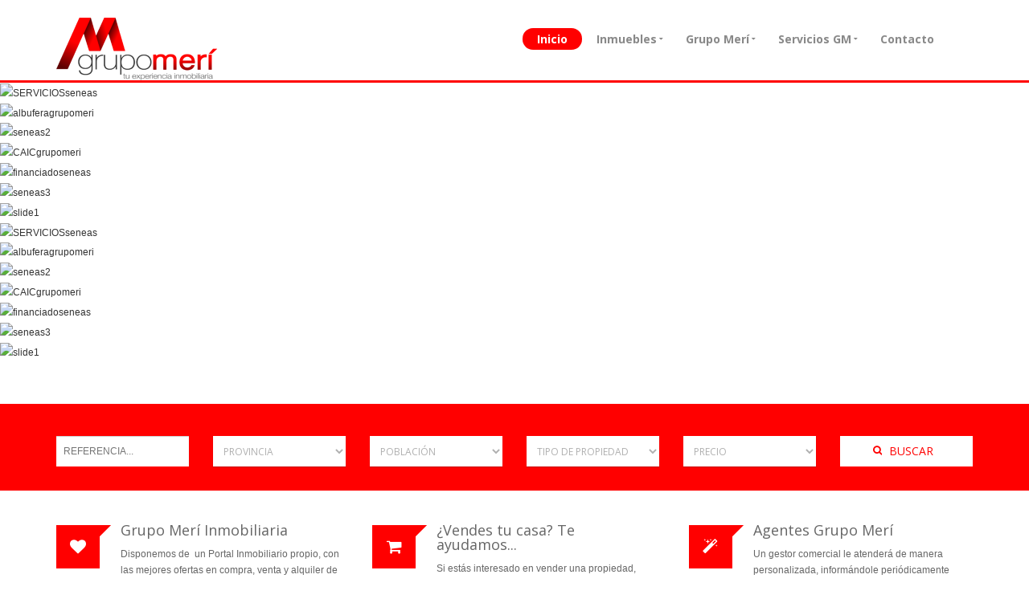

--- FILE ---
content_type: text/html; charset=utf-8
request_url: https://grupomeri.com/
body_size: 11278
content:

<!DOCTYPE html>
<html prefix="og: http://ogp.me/ns#" lang="es-es" dir="ltr" >
	<head>
		<!-- The following JDOC Head tag loads all the header and meta information from your site config and content. -->
		<meta name="viewport" content="width=device-width, initial-scale=1.0">
		<base href="https://grupomeri.com/" />
	<meta http-equiv="content-type" content="text/html; charset=utf-8" />
	<meta name="keywords" content="pisos, venta, alquiler, valencia, inmobiliaria, inmuebles, gestion inmobiliaria, api, propiedades, casas, casa, piso, paratamento, apartamentos, villa, adosado, pareado, chalet, hipoteca, viviendas, comprar, vender, alquilar" />
	<meta name="description" content="Grupo Meri Inmobiliaria. Pisos en venta en Valencia. En Grupo Meri Inmobiliaria nos ocupamos de todos los trámites necesarios para lograr nuestros objetivos con la mejor garantía y transparencia. Todos los procesos de venta siempre serán gestionados por el mismo experto que se encargue de su vivienda para que le pueda mantener informado en todo momento de la evolución de sus gestiones. Si está pensado en vender o alquilar su propiedad, contacte con nosotros." />
	<meta name="generator" content="Joomla! - Open Source Content Management" />
	<title>Inicio - Grupo Merí</title>
	<link href="/?format=feed&amp;type=rss" rel="alternate" type="application/rss+xml" title="RSS 2.0" />
	<link href="/?format=feed&amp;type=atom" rel="alternate" type="application/atom+xml" title="Atom 1.0" />
	<link href="/templates/bt_property/favicon.ico" rel="shortcut icon" type="image/vnd.microsoft.icon" />
	<link href="https://cdnjs.cloudflare.com/ajax/libs/simple-line-icons/2.4.1/css/simple-line-icons.min.css" rel="stylesheet" type="text/css" />
	<link href="/components/com_k2/css/k2.css?v=2.9.0" rel="stylesheet" type="text/css" />
	<link href="//fonts.googleapis.com/css?family=Roboto:300,400,700" rel="stylesheet" type="text/css" />
	<link href="//fonts.googleapis.com/css?family=Open+Sans:400,700,300" rel="stylesheet" type="text/css" />
	<link href="/templates/system/css/system.css" rel="stylesheet" type="text/css" />
	<link href="/templates/bt_property/fonts/css/font-awesome.css" rel="stylesheet" type="text/css" />
	<link href="/templates/bt_property/css/bootstrap2.css" rel="stylesheet" type="text/css" />
	<link href="/templates/bt_property/bootstrap/css/bootstrap.css" rel="stylesheet" type="text/css" />
	<link href="/templates/bt_property/css/bootstrap-select.min.css" rel="stylesheet" type="text/css" />
	<link href="https://grupomeri.com/templates/bt_property/html/mod_btimagegallery/css/btimagegallery.css" rel="stylesheet" type="text/css" />
	<link href="https://grupomeri.com/templates/bt_property/html/mod_btimagegallery/css/jquery.fancybox.css" rel="stylesheet" type="text/css" />
	<link href="https://grupomeri.com/templates/bt_property/html/mod_btimagegallery/css/jquery.fancybox-buttons.css" rel="stylesheet" type="text/css" />
	<link href="https://grupomeri.com/templates/bt_property/html/mod_btimagegallery/css/jquery.fancybox-thumbs.css" rel="stylesheet" type="text/css" />
	<link href="https://grupomeri.com/templates/bt_property/html/mod_btimagegallery/css/jcarousel.css" rel="stylesheet" type="text/css" />
	<link href="https://grupomeri.com/plugins/system/bt_shortcode_system/shortcode/assets/css/content-shortcodes.css" rel="stylesheet" type="text/css" />
	<link href="/components/com_bt_property/assets/css/owl.carousel.css" rel="stylesheet" type="text/css" />
	<link href="/components/com_bt_property/assets/css/owl.transitions.css" rel="stylesheet" type="text/css" />
	<link href="/components/com_bt_property/assets/css/jquery.slider.min.css" rel="stylesheet" type="text/css" />
	<link href="/components/com_bt_property/assets/css/magnific-popup.css" rel="stylesheet" type="text/css" />
	<link href="/components/com_bt_property/assets/css/global.css" rel="stylesheet" type="text/css" />
	<link href="/templates/bt_property/html/com_bt_property/default/css/style.css" rel="stylesheet" type="text/css" />
	<link href="https://grupomeri.com/modules/mod_bt_backgroundslideshow/tmpl/css/style.css" rel="stylesheet" type="text/css" />
	<style type="text/css">
#btimagegallery104 .jcarousel-item{padding:0;margin:0;margin-right: 7px;min-width: 62px;min-height: 62px;}#btimagegallery104 .jcarousel-item a{display: block; margin-bottom: 7px;cursor: url('https://grupomeri.com/modules/mod_btimagegallery/tmpl/images/magnifier.cur'), pointer;}#btimagegallery104 .jcarousel-item a img {min-width: 62px; min-height: 62px;} .cp-title,.cp-link{font-size: 18px;color: #ffffff; }  .cp-desc{font-size: 12px;color: #ffffff; } #progress-bar,.cp-slide-btn{background-color:#A2080C}.progress-button,#progress-background{background:#222222}
	</style>
	<script type="application/json" class="joomla-script-options new">{"csrf.token":"132874608644deb62b131193531583ae","system.paths":{"root":"","base":""}}</script>
	<script src="/media/jui/js/jquery.min.js?222a7cc66bbeb879b3b6babd11f7724f" type="text/javascript"></script>
	<script src="/media/jui/js/jquery-noconflict.js?222a7cc66bbeb879b3b6babd11f7724f" type="text/javascript"></script>
	<script src="/media/jui/js/jquery-migrate.min.js?222a7cc66bbeb879b3b6babd11f7724f" type="text/javascript"></script>
	<script src="/media/k2/assets/js/k2.frontend.js?v=2.9.0&amp;sitepath=/" type="text/javascript"></script>
	<script src="/media/system/js/mootools-core.js?222a7cc66bbeb879b3b6babd11f7724f" type="text/javascript"></script>
	<script src="/media/system/js/core.js?222a7cc66bbeb879b3b6babd11f7724f" type="text/javascript"></script>
	<script src="/media/system/js/mootools-more.js?222a7cc66bbeb879b3b6babd11f7724f" type="text/javascript"></script>
	<script src="https://grupomeri.com/modules/mod_btimagegallery/assets/js/hammer.js" type="text/javascript"></script>
	<script src="https://grupomeri.com/modules/mod_btimagegallery/tmpl//js/jcarousel.js" type="text/javascript"></script>
	<script src="https://grupomeri.com/modules/mod_btimagegallery/tmpl//js/jquery.fancybox.js" type="text/javascript"></script>
	<script src="https://grupomeri.com/modules/mod_btimagegallery/tmpl//js/jquery.fancybox-buttons.js" type="text/javascript"></script>
	<script src="https://grupomeri.com/modules/mod_btimagegallery/tmpl//js/jquery.fancybox-thumbs.js" type="text/javascript"></script>
	<script src="https://grupomeri.com/templates/bt_property/html/mod_btimagegallery/js/default.js" type="text/javascript"></script>
	<script src="//maps.google.com/maps/api/js?libraries=places&key=AIzaSyBwd8-JIcK_gIBNlfTylCGLoBc0BqpFoq4" type="text/javascript"></script>
	<script src="/components/com_bt_property/assets/js/infobox.js" type="text/javascript"></script>
	<script src="/components/com_bt_property/assets/js/markerwithlabel_packed.js" type="text/javascript"></script>
	<script src="/components/com_bt_property/assets/js/markerclusterer_packed.js" type="text/javascript"></script>
	<script src="/components/com_bt_property/assets/js/owl.carousel.min.js" type="text/javascript"></script>
	<script src="/components/com_bt_property/assets/js/jquery.raty.min.js" type="text/javascript"></script>
	<script src="/components/com_bt_property/assets/js/tmpl.js" type="text/javascript"></script>
	<script src="/components/com_bt_property/assets/js/jquery.dependClass-0.1.js" type="text/javascript"></script>
	<script src="/components/com_bt_property/assets/js/draggable-0.1.js" type="text/javascript"></script>
	<script src="/components/com_bt_property/assets/js/jquery.slider.js" type="text/javascript"></script>
	<script src="/components/com_bt_property/assets/js/jquery.magnific-popup.min.js" type="text/javascript"></script>
	<script src="/components/com_bt_property/assets/js/custom-map.js" type="text/javascript"></script>
	<script src="/components/com_bt_property/assets/js/default.js" type="text/javascript"></script>
	<script src="https://grupomeri.com/modules/mod_bt_backgroundslideshow/tmpl/js/default.js" type="text/javascript"></script>
	<script type="text/javascript">
baseUrl = "/"assetUrl = "/components/com_bt_property/"var bsData = { slideshowSpeed:3000,effectTime:2000,autoPlay:1,stopAuto:1,slideshowSize:'wrapper',slideshowHeight:0,slideshowWidth:0,resizeImage:'auto',wrapperElement:'.bt-slider',url:'',navType : 'nav-thumb',navPosition : 'absolute',navAlign:'center',thumbNumber: 3,thumbHeight: 50,vAlign: 'm',hAlign: 'c',rememberlast: 1,hideContentButton: 0,hideContentButtonText: 'Show Content|Hide Content',pauseOnHover: 0,photos:[{"image" : "https://grupomeri.com/modules/mod_bt_backgroundslideshow/images/original/1ec12e691de283d165668ff10042b134.jpg","link" : "","title" : "SERVICIOSseneas","target" : "","desc" : ""},{"image" : "https://grupomeri.com/modules/mod_bt_backgroundslideshow/images/original/4be204e73d89f68520d8ea2188ac7b44.png","link" : "","title" : "albuferagrupomeri","target" : "","desc" : ""},{"image" : "https://grupomeri.com/modules/mod_bt_backgroundslideshow/images/original/f3649e4efa4923b7fec8f284759f2629.jpg","link" : "","title" : "seneas2","target" : "","desc" : ""},{"image" : "https://grupomeri.com/modules/mod_bt_backgroundslideshow/images/original/403f7220f756f7015e3736854ec84ba3.png","link" : "","title" : "CAICgrupomeri","target" : "","desc" : ""},{"image" : "https://grupomeri.com/modules/mod_bt_backgroundslideshow/images/original/0ff11ae475a6872afb0e09c558765af3.jpg","link" : "","title" : "financiadoseneas","target" : "","desc" : ""},{"image" : "https://grupomeri.com/modules/mod_bt_backgroundslideshow/images/original/374bf69c57470d8eca569d6bf7aa41b2.png","link" : "","title" : "seneas3","target" : "","desc" : ""},{"image" : "https://grupomeri.com/modules/mod_bt_backgroundslideshow/images/original/9691275e7c402a6880100ec9d20f291b.jpg","link" : "","title" : "slide1","target" : "","desc" : ""}]};

	</script>


		<!-- The following five lines load the Blueprint CSS Framework (http://blueprintcss.org). If you don't want to use this framework, delete these lines. -->
				<link rel="stylesheet" href="/templates/bt_property/css/style.css" type="text/css" />
		<link rel="stylesheet" href="/templates/bt_property/css/bt_style.css" type="text/css" />
				<link rel="stylesheet" href="/templates/bt_property/css/theme_css.php" type="text/css" />
		<!--[if IE]>
		<link rel="stylesheet" href="/templates/bt_property/css/ie.css" type="text/css" />
		<![endif]-->
		
				
		<!--<script type="text/javascript" src="/templates/bt_property/js/jquery-2.1.0.min.js"></script>-->
		<script type="text/javascript" src="/templates/bt_property/bootstrap/js/bootstrap.min.js"></script>
		<script type="text/javascript" src="/templates/bt_property/js/bootstrap-select.min.js"></script>
		<script type="text/javascript" src="/templates/bt_property/js/icheck.min.js"></script>
		<script type="text/javascript" src="/templates/bt_property/js/custom.js"></script>
				
		<script type="text/javascript">
			// Fix conflict js mootools vs bootstrap
			var baseUrl = '/';
			window.addEvent('domready',function() {
				Element.prototype.hide = function() {
					//alert('Intercepted');
					// Do nothing
				};
			});
			
			/*jQuery.noConflict();*/
			BTPRT = jQuery.noConflict();
			
			function setPositionLink(){
				BTPRT('.property-image img').each(function(){
						var offsetTop = (BTPRT(this).outerHeight() - 43)/2;
						var offsetLeft = (BTPRT(this).outerWidth() - 43)/2;
						BTPRT(this).parent().children('a').css({left: offsetLeft,top:offsetTop});
				})
			}
			
			BTPRT(document).ready(function() {
				
				BTPRT("ul.tab-title li").each(function(){
					BTPRT(this).bind('click', function(){
						if(BTPRT(this).hasClass('active')){console.log(BTPRT(this).hasClass('active'));
							BTPRT("ul.tab-title li").removeClass('active');
							BTPRT(".tab-content .tab-item").removeClass('active');
						}else{
						BTPRT("ul.tab-title li").removeClass('active');
						BTPRT(this).addClass('active');
						BTPRT(".tab-content .tab-item").removeClass('active');
						BTPRT('section#'+BTPRT(this).attr("id")).addClass('active');
						}
					})
				})
				//BTPRT("ul.tab-title li").trigger('click');
			
				var with_thumbnail = BTPRT('.property-image').outerWidth(true);
				BTPRT('.display-lines .info').css("margin-left",with_thumbnail); 
				
				var userAgent = window.navigator.userAgent.toLowerCase(),
					ios = /iphone|ipod|ipad/.test( userAgent );
				//alert(ios);
				if(ios){
					jQuery('.joomla-nav li.parent > a').click(function(e){
						e.preventDefault();
						jQuery(this).unbind('click');
					});
				}
			})

			BTPRT(window).load(function() {
				setTimeout(function(){
					setPositionLink();
				}, 1000);
			})
			
			BTPRT(window).resize(function(){
				setTimeout(function(){
					setPositionLink();
				}, 1000);
			})
		
		</script>
		
	</head>

	<body class="" id="page-top" data-spy="scroll" data-target=".navigation" data-offset="90">
		<div class="wrapper">
			<div class="navigation">
				<div class="container">
					<header class="navbar" id="top" role="banner">
						<div class="navbar-header">
							<button class="navbar-toggle" type="button" data-toggle="collapse" data-target=".bs-navbar-collapse">
								<span class="sr-only">Toggle navigation</span>
								<span class="icon-bar"></span>
								<span class="icon-bar"></span>
								<span class="icon-bar"></span>
								<span class="icon-bar"></span>
							</button>
							<div class="logo" id="brand">
								<a href="/"><img src="/images/gmeri.png" alt="brand"></a>
							</div>
						</div>
						<div class="login">
							
						</div>
						<div class="clrDiv-res"></div>
						<nav class="collapse navbar-collapse bs-navbar-collapse navbar-right" role="navigation">
															<!-- The class on the root UL tag was changed to match the Blueprint nav style -->
<ul class="joomla-nav nav navbar-nav">
<li class="active"><a href="/" >Inicio</a></li><li class="deeper parent has-child"><a href="/viviendas" >Inmuebles</a><ul class="child-navigation"><li><a href="/viviendas/viviendas-venta" >En venta</a></li><li><a href="/viviendas/viviendas-alquiler" >En alquiler</a></li><li><a href="/viviendas/viviendas-destacados" >Producto destacado</a></li></ul></li><li class="deeper parent has-child"><a href="/venta-de-pisos-valencia-grupo-meri-empresa" >Grupo Merí</a><ul class="child-navigation"><li><a href="/venta-de-pisos-valencia-grupo-meri-empresa/aviso-legal" >Aviso legal</a></li><li><a href="/venta-de-pisos-valencia-grupo-meri-empresa/politica-de-privacidad" >Politica de Privacidad</a></li></ul></li><li class="deeper parent has-child"><a href="/servicios-al-cliente-grupo-meri" >Servicios GM</a><ul class="child-navigation"><li><a href="/servicios-al-cliente-grupo-meri/reformamos-tu-vivienda-grupo-meri" >Reformamos Tu Vivienda</a></li><li><a href="/servicios-al-cliente-grupo-meri/vendemos-tu-casa-grupo-meri" >Vendemos Tu Casa</a></li></ul></li><li><a href="/contacto" >Contacto</a></li></ul>

													</nav>
						
						<div class="clrDiv"></div>
					</header>
				</div>
			</div>
			
						
						
						<div class="bt-slider">
				<div id="html-control">
	<div id="cp-bg-slide">
		<div id="slideimgs"  rel="1">	
											<div id="slideimg1" class="slideimg" rel="">	
						
						<img class="imgslide" src="https://grupomeri.com/modules/mod_bt_backgroundslideshow/images/original/1ec12e691de283d165668ff10042b134.jpg" alt="SERVICIOSseneas" />	
												
				</div>
								<div id="slideimg2" class="slideimg" rel="">	
						
						<img class="imgslide" src="https://grupomeri.com/modules/mod_bt_backgroundslideshow/images/original/4be204e73d89f68520d8ea2188ac7b44.png" alt="albuferagrupomeri" />	
												
				</div>
								<div id="slideimg3" class="slideimg" rel="">	
						
						<img class="imgslide" src="https://grupomeri.com/modules/mod_bt_backgroundslideshow/images/original/f3649e4efa4923b7fec8f284759f2629.jpg" alt="seneas2" />	
												
				</div>
								<div id="slideimg4" class="slideimg" rel="">	
						
						<img class="imgslide" src="https://grupomeri.com/modules/mod_bt_backgroundslideshow/images/original/403f7220f756f7015e3736854ec84ba3.png" alt="CAICgrupomeri" />	
												
				</div>
								<div id="slideimg5" class="slideimg" rel="">	
						
						<img class="imgslide" src="https://grupomeri.com/modules/mod_bt_backgroundslideshow/images/original/0ff11ae475a6872afb0e09c558765af3.jpg" alt="financiadoseneas" />	
												
				</div>
								<div id="slideimg6" class="slideimg" rel="">	
						
						<img class="imgslide" src="https://grupomeri.com/modules/mod_bt_backgroundslideshow/images/original/374bf69c57470d8eca569d6bf7aa41b2.png" alt="seneas3" />	
												
				</div>
								<div id="slideimg7" class="slideimg" rel="">	
						
						<img class="imgslide" src="https://grupomeri.com/modules/mod_bt_backgroundslideshow/images/original/9691275e7c402a6880100ec9d20f291b.jpg" alt="slide1" />	
												
				</div>
												</div>
	</div>
		<div id="cp-bg-bar" >
							<div id="progress-background">
				<div id="progress-bar"></div>
			</div>
																																																	
				<div id="cp-bg-navigation">
							<a id="nav-back" href="javascript:void(0)" class="nav-btn"></a>
										<div id="thumbimgs">
					<div id="thumbimgs-inner">
												<div id="thumbimg1" class="thumbimg 1">
							<div class="thumbimages">
							<img style="width:80px;height:50px" src="https://grupomeri.com/modules/mod_bt_backgroundslideshow/images/thumbnail/1ec12e691de283d165668ff10042b134.jpg" alt="SERVICIOSseneas" />
														</div>
						</div>
												<div id="thumbimg2" class="thumbimg 1">
							<div class="thumbimages">
							<img style="width:80px;height:50px" src="https://grupomeri.com/modules/mod_bt_backgroundslideshow/images/thumbnail/4be204e73d89f68520d8ea2188ac7b44.png" alt="albuferagrupomeri" />
														</div>
						</div>
												<div id="thumbimg3" class="thumbimg 1">
							<div class="thumbimages">
							<img style="width:80px;height:50px" src="https://grupomeri.com/modules/mod_bt_backgroundslideshow/images/thumbnail/f3649e4efa4923b7fec8f284759f2629.jpg" alt="seneas2" />
														</div>
						</div>
												<div id="thumbimg4" class="thumbimg 1">
							<div class="thumbimages">
							<img style="width:80px;height:50px" src="https://grupomeri.com/modules/mod_bt_backgroundslideshow/images/thumbnail/403f7220f756f7015e3736854ec84ba3.png" alt="CAICgrupomeri" />
														</div>
						</div>
												<div id="thumbimg5" class="thumbimg 1">
							<div class="thumbimages">
							<img style="width:80px;height:50px" src="https://grupomeri.com/modules/mod_bt_backgroundslideshow/images/thumbnail/0ff11ae475a6872afb0e09c558765af3.jpg" alt="financiadoseneas" />
														</div>
						</div>
												<div id="thumbimg6" class="thumbimg 1">
							<div class="thumbimages">
							<img style="width:80px;height:50px" src="https://grupomeri.com/modules/mod_bt_backgroundslideshow/images/thumbnail/374bf69c57470d8eca569d6bf7aa41b2.png" alt="seneas3" />
														</div>
						</div>
												<div id="thumbimg7" class="thumbimg 1">
							<div class="thumbimages">
							<img style="width:80px;height:50px" src="https://grupomeri.com/modules/mod_bt_backgroundslideshow/images/thumbnail/9691275e7c402a6880100ec9d20f291b.jpg" alt="slide1" />
														</div>
						</div>
											</div>
				</div>				
										<a id="nav-next" href="javascript:void(0)" class="nav-btn"></a>
					</div>
					<div class="progress-button">
				<a id="cp-back" href="javascript:void(0)" class="cp-slide-btn"></a>
				<a id="cp-next" href="javascript:void(0)" class="cp-slide-btn"></a>
			</div>
					</div>
</div>

			</div>
												<div class="horizontal-search">
				<div class="search-box-wrapper">
					<div class="search-box-inner">
						<div class="container">
							<div class="search-box map">
										<div class="moduletable">
						
<div class="btp" style="padding-top:25px;position:relative;">
		<form role="form" id="form-map-sale" class="form-map form-search clearfix"
			action="" name="BTFilter" method="get">
			<input type="hidden" name="task" value="filter" />
			<input type="hidden" name="option" value="com_bt_property" />
			<input type="hidden" name="view" value="properties" />
						<div class="row">
								<div class="col-md-2 col-sm-4">
					<div class="form-group">
						<input name="searchword"  class="inputbox" type="text" value="" placeholder="Referencia..." />					</div>
				</div>
								
				
					<div class="col-md-2 col-sm-4">
						<div class="form-group">
							<select id="location_lv1" name="location_lv1" class="item_location_lv1">
	<option value="" selected="selected">Provincia</option>
	<option value="585">ALICANTE</option>
	<option value="625">CASTELLON</option>
	<option value="577">VALENCIA</option>
</select>
						</div>
					</div>
										<div class="col-md-2 col-sm-4">
						<div class="form-group">
							<select id="location_lv2" name="location_lv2" class="item_location_lv2">
	<option value="" selected="selected">Poblaci&oacute;n</option>
</select>
						</div>
					</div>
													
										<div class="col-md-2 col-sm-4">
							<div class="form-group">
								<select name="category_select"><option value="">Tipo de propiedad</option><option value="1">Apartamento</option><option value="2">Local</option><option value="3">Casa</option><option value="4">Piso</option><option value="5">Chalet</option><option value="6">Nave</option><option value="7">Despacho</option><option value="8">Garaje</option><option value="9">Parcela</option></select>							</div>
						</div>

													<div class="col-md-2 col-sm-4">
					<div class="form-group">
						<select name="price_from">
	<option value="" selected="selected">Precio</option>
	<option value="20000">20.000&euro; +</option>
	<option value="60000">60.000&euro; +</option>
	<option value="90000">90.000&euro; +</option>
	<option value="120000">120.000&euro; +</option>
	<option value="150000">150.000&euro; +</option>
	<option value="250000">250.000&euro; +</option>
	<option value="350000">350.000&euro; +</option>
</select>
					</div>
				</div>
				
				<div class="col-md-2 col-sm-4">
					<div class="form-group">
						<span class="btn-search"><i class="fa fa-search"></i><input type="submit" value="Buscar" class="btn btn-default" /></span>
						<input type="hidden" name="method" value="AND" />
						
						
						
					</div>
				</div>
			</div>
			<div class="filter-description">
							</div>
	</form>
</div>
		</div>
	
							</div><!-- /.search-box.map -->
						</div><!-- /.container -->
					</div><!-- /.search-box-inner -->
					<div class="background-image"></div>
				</div>
			</div>
					
						<div id="spotlight-top" class="spotlight">
						<div class="moduletable ">
			<div class="container">
				<div class="moduletable-spotlight_top">
									

<div class="custom"  >
	<div class="pagePricingAbout"><div class="btsc-iconbox col-md-4 col-xs-12 col-sm-6 btsc-iconbox-style-icon-inleft-square btsc-iconbox-style-icon-inleft" ><div class="btsc-iconbox-icon" style="0px"><i class="fa fa-heart icon" style="background-color:#666;font-size:20px;color:#fff;line-height:40px;width:40px;margin-top:12px"></i> </div><div class="btsc-iconbox-content-text" style="margin-left:50px;;padding:0" ><span class="btsc-iconbox-title" style="font-size:18px;color:#666">Grupo Merí Inmobiliaria</span><span class="btsc-iconbox-description" style="font-size:12px;line-height:24px;color:#666">Disponemos de  un Portal Inmobiliario propio, con las mejores ofertas en compra, venta y alquiler de viviendas y promociones residenciales de nueva construcción.</span></div></div> <div class="btsc-iconbox col-md-4 col-xs-12 col-sm-6 btsc-iconbox-style-icon-inleft-square btsc-iconbox-style-icon-inleft" ><div class="btsc-iconbox-icon" style="0px"><i class="fa fa-shopping-cart icon" style="background-color:#666;font-size:20px;color:#fff;line-height:40px;width:40px;margin-top:12px"></i> </div><div class="btsc-iconbox-content-text" style="margin-left:50px;;padding:0" ><span class="btsc-iconbox-title" style="font-size:18px;color:#666">¿Vendes tu casa? Te ayudamos...</span><span class="btsc-iconbox-description" style="font-size:12px;line-height:24px;color:#666">Si estás interesado en vender una propiedad, nosotros te ayudamos! Rellena nuestro formulario de venta y nos pondremos en contacto contigo…</span></div></div> <div class="btsc-iconbox col-md-4 col-xs-12 col-sm-6 btsc-iconbox-style-icon-inleft-square btsc-iconbox-style-icon-inleft" ><div class="btsc-iconbox-icon" style="0px"><i class="fa fa-magic icon" style="background-color:#666;font-size:20px;color:#fff;line-height:40px;width:40px;margin-top:12px"></i> </div><div class="btsc-iconbox-content-text" style="margin-left:50px;;padding:0" ><span class="btsc-iconbox-title" style="font-size:18px;color:#666">Agentes Grupo Merí</span><span class="btsc-iconbox-description" style="font-size:12px;line-height:24px;color:#666">Un gestor comercial le atenderá de manera personalizada, informándole periódicamente sobre el estado de todas las gestiones realizadas.</span></div></div></div></div>
				</div>
			</div>
		</div>
			<div class="moduletable moduletable_background">
			<div class="container">
				<div class="moduletable-spotlight_top">
									<h3>Viviendas en Venta</h3>
									<div id="owl-carousel126">
<div class="owl-carousel-control">
<a class="btn prev"><i class="fa fa-angle-left fa-2x"></i></a>
<a class="btn next"><i class="fa fa-angle-right fa-2x"></i></a>
</div>
<div  class="owl-carousel-wrapper btp row">
<div  class="owl-carousel">

 <div class="property">
	<div class="property-inner">
		<figure class="tag status">En venta</figure>
								<figure class="ribbon">
							Oportunidad						</figure>
									<div class="property-image">
			
				<img alt="" src="https://grupomeri.com/cache/mod_bt_property/2308/600-400-Img_41165_P0161001.jpg">
				<a href="/viviendas/piso/p01610-piso-en-venta-en-valencia-zona-eixample"><i class="fa fa-link"></i></a>
			</div>
			<div class="overlay">
				<div class="info">
					<h3><a href="/viviendas/piso/p01610-piso-en-venta-en-valencia-zona-eixample">P01610 VALENCIA</a></h3>
					
				</div>
							   <div class="additional-info">
					<ul>
						
						<li class="area"><!--<header>Superficie:</header>-->
							<figure>
								140 m<sup>2</sup>							</figure></li>
						
						<li class="beds"><!--<header>Dormitorios:</header>-->
							<figure>
								4 							</figure></li>
						
						<li class="baths"><!--<header>Baños:</header>-->
							<figure>
								2 							</figure></li>
												<li class="clrDiv"></li>
					</ul>
				</div>
								<!--<div class="tag address">REFORMADO A ESTRENAR  EN EIXAMPLE</div>-->
				<div class="tag description">Impresionante reforma a estrenar, con 4 dormitorios, 2 baños, gran salón-comedor con balcón, ¡calidades de lujo!. Edificio con portal reformado sin barreras arquitectónicas, ascensor a cota 0.. Zona inmejorable, en pleno Eixample, junto al jardín del Turi</div>
				<div class="price-detail">
					<a class="tag view-detail" href="/viviendas/piso/p01610-piso-en-venta-en-valencia-zona-eixample">Ver detalle</a>
					<div class="tag price">600.000 &euro;</div>
					<div class="clrDiv"></div>
				</div>
			</div>
	</div>
</div><!-- /.property -->
	 <div class="property">
	<div class="property-inner">
		<figure class="tag status">En venta</figure>
								<figure class="ribbon">
							Oportunidad						</figure>
									<div class="property-image">
			
				<img alt="" src="https://grupomeri.com/cache/mod_bt_property/2285/600-400-Img_38620_P0155501.jpg">
				<a href="/viviendas/piso/p01555-piso-en-venta-en-valencia-zona-eixample"><i class="fa fa-link"></i></a>
			</div>
			<div class="overlay">
				<div class="info">
					<h3><a href="/viviendas/piso/p01555-piso-en-venta-en-valencia-zona-eixample">P01555 VALENCIA</a></h3>
					
				</div>
							   <div class="additional-info">
					<ul>
						
						<li class="area"><!--<header>Superficie:</header>-->
							<figure>
								185 m<sup>2</sup>							</figure></li>
						
						<li class="beds"><!--<header>Dormitorios:</header>-->
							<figure>
								3 							</figure></li>
						
						<li class="baths"><!--<header>Baños:</header>-->
							<figure>
								2 							</figure></li>
												<li class="clrDiv"></li>
					</ul>
				</div>
								<!--<div class="tag address">¡LUJO A ESTRENAR!</div>-->
				<div class="tag description">Lujosa vivienda con reforma a estrenar, ubicada en uno de los barrios más enblematicos de la ciudad, en plena Gran Vía, y con una excepcionales vistas. ¡¡Calidades únicas!! Y además toda aislada térmica y acústicamente. Gran salón-comedor en 2 ambientes c</div>
				<div class="price-detail">
					<a class="tag view-detail" href="/viviendas/piso/p01555-piso-en-venta-en-valencia-zona-eixample">Ver detalle</a>
					<div class="tag price">1.025.000 &euro;</div>
					<div class="clrDiv"></div>
				</div>
			</div>
	</div>
</div><!-- /.property -->
	 <div class="property">
	<div class="property-inner">
		<figure class="tag status">En venta</figure>
								<figure class="ribbon">
							Oportunidad						</figure>
									<div class="property-image">
			
				<img alt="" src="https://grupomeri.com/cache/mod_bt_property/2211/600-400-Img_35874_P0147701.jpg">
				<a href="/viviendas/piso/p01477-piso-en-venta-en-valencia-zona-ciutat-vella"><i class="fa fa-link"></i></a>
			</div>
			<div class="overlay">
				<div class="info">
					<h3><a href="/viviendas/piso/p01477-piso-en-venta-en-valencia-zona-ciutat-vella">P01477 VALENCIA</a></h3>
					
				</div>
							   <div class="additional-info">
					<ul>
						
						<li class="area"><!--<header>Superficie:</header>-->
							<figure>
								117 m<sup>2</sup>							</figure></li>
						
						<li class="beds"><!--<header>Dormitorios:</header>-->
							<figure>
								3 							</figure></li>
						
						<li class="baths"><!--<header>Baños:</header>-->
							<figure>
								2 							</figure></li>
												<li class="clrDiv"></li>
					</ul>
				</div>
								<!--<div class="tag address">IMPRESIONANTE UBICACIÓN EN PZ. AYUNTAMIENTO</div>-->
				<div class="tag description">En plena plaza del Ayuntamiento, ¡ubicación impresionante! Vistas absolutamente únicas. Edificio histórico emblemático de arquitecto reconocido.</div>
				<div class="price-detail">
					<a class="tag view-detail" href="/viviendas/piso/p01477-piso-en-venta-en-valencia-zona-ciutat-vella">Ver detalle</a>
					<div class="tag price">680.000 &euro;</div>
					<div class="clrDiv"></div>
				</div>
			</div>
	</div>
</div><!-- /.property -->
	 <div class="property">
	<div class="property-inner">
		<figure class="tag status">En venta</figure>
								<figure class="ribbon">
							Oportunidad						</figure>
									<div class="property-image">
			
				<img alt="" src="https://grupomeri.com/cache/mod_bt_property/2315/600-400-Img_41251_P0161501.jpg">
				<a href="/viviendas/piso/p01615-piso-en-venta-en-valencia-zona-eixample"><i class="fa fa-link"></i></a>
			</div>
			<div class="overlay">
				<div class="info">
					<h3><a href="/viviendas/piso/p01615-piso-en-venta-en-valencia-zona-eixample">P01615 VALENCIA</a></h3>
					
				</div>
							   <div class="additional-info">
					<ul>
						
						<li class="area"><!--<header>Superficie:</header>-->
							<figure>
								295 m<sup>2</sup>							</figure></li>
						
						<li class="beds"><!--<header>Dormitorios:</header>-->
							<figure>
								3 							</figure></li>
						
						<li class="baths"><!--<header>Baños:</header>-->
							<figure>
								4 							</figure></li>
												<li class="clrDiv"></li>
					</ul>
				</div>
								<!--<div class="tag address">ÁTICO DE 300 M2 EN PLENO PLA DEL REMEI</div>-->
				<div class="tag description">Impresionate ático de 300 m2 con amplio espacio en terraza encantadora. Se distribuye en gran hall de entrada, salón-comedor, salón de gala, terraza, cocina independiente, 3 dormitorios, 3 baños en suite y aseo de cortesía.. La vivienda está para entrar a</div>
				<div class="price-detail">
					<a class="tag view-detail" href="/viviendas/piso/p01615-piso-en-venta-en-valencia-zona-eixample">Ver detalle</a>
					<div class="tag price">995.000 &euro;</div>
					<div class="clrDiv"></div>
				</div>
			</div>
	</div>
</div><!-- /.property -->
	 <div class="property">
	<div class="property-inner">
		<figure class="tag status">En venta</figure>
								<figure class="ribbon">
							Oportunidad						</figure>
									<div class="property-image">
			
				<img alt="" src="https://grupomeri.com/cache/mod_bt_property/2307/600-400-Img_41151_P0160901.jpg">
				<a href="/viviendas/piso/p01609-piso-en-venta-en-valencia-zona-eixample"><i class="fa fa-link"></i></a>
			</div>
			<div class="overlay">
				<div class="info">
					<h3><a href="/viviendas/piso/p01609-piso-en-venta-en-valencia-zona-eixample">P01609 VALENCIA</a></h3>
					
				</div>
							   <div class="additional-info">
					<ul>
						
						<li class="area"><!--<header>Superficie:</header>-->
							<figure>
								105 m<sup>2</sup>							</figure></li>
						
						<li class="beds"><!--<header>Dormitorios:</header>-->
							<figure>
								3 							</figure></li>
						
						<li class="baths"><!--<header>Baños:</header>-->
							<figure>
								2 							</figure></li>
												<li class="clrDiv"></li>
					</ul>
				</div>
								<!--<div class="tag address">ÁTICO ESPECTULAR CON TERRAZA</div>-->
				<div class="tag description">Ático espectacular cerca de Reino de Valencia, con encantadora terraza a la que se accede desde el salón-comedor. Completamente reformado, con suelo de madera de bambú, carpintería interior renovada en wengué, Carpintería exterior nueva con climalit, coci</div>
				<div class="price-detail">
					<a class="tag view-detail" href="/viviendas/piso/p01609-piso-en-venta-en-valencia-zona-eixample">Ver detalle</a>
					<div class="tag price">450.000 &euro;</div>
					<div class="clrDiv"></div>
				</div>
			</div>
	</div>
</div><!-- /.property -->
	 <div class="property">
	<div class="property-inner">
		<figure class="tag status">En venta</figure>
								<figure class="ribbon">
							Oportunidad						</figure>
									<div class="property-image">
			
				<img alt="" src="https://grupomeri.com/cache/mod_bt_property/2311/600-400-Img_41224_P0160001.jpg">
				<a href="/viviendas/piso/p01600-piso-en-venta-en-valencia-zona-eixample"><i class="fa fa-link"></i></a>
			</div>
			<div class="overlay">
				<div class="info">
					<h3><a href="/viviendas/piso/p01600-piso-en-venta-en-valencia-zona-eixample">P01600 VALENCIA</a></h3>
					
				</div>
							   <div class="additional-info">
					<ul>
						
						<li class="area"><!--<header>Superficie:</header>-->
							<figure>
								235 m<sup>2</sup>							</figure></li>
						
						<li class="beds"><!--<header>Dormitorios:</header>-->
							<figure>
								5 							</figure></li>
						
						<li class="baths"><!--<header>Baños:</header>-->
							<figure>
								3 							</figure></li>
												<li class="clrDiv"></li>
					</ul>
				</div>
								<!--<div class="tag address">IMPRESIONANTE VIVIENDA CON VISTAS ÚNICAS Y GARAJE</div>-->
				<div class="tag description">Inmueble absolutamente exclusivo de 235 m2 en pleno Pla del Remei con vistas únicas al río y plaza de garaje en el mismo edficio. ¡Impresionante altura, totalmente exterior! </div>
				<div class="price-detail">
					<a class="tag view-detail" href="/viviendas/piso/p01600-piso-en-venta-en-valencia-zona-eixample">Ver detalle</a>
					<div class="tag price">1.100.000 &euro;</div>
					<div class="clrDiv"></div>
				</div>
			</div>
	</div>
</div><!-- /.property -->
	 <div class="property">
	<div class="property-inner">
		<figure class="tag status">En venta</figure>
								<figure class="ribbon">
							Oportunidad						</figure>
									<div class="property-image">
			
				<img alt="" src="https://grupomeri.com/cache/mod_bt_property/2059/600-400-Img_36418_C0003701.jpg">
				<a href="/viviendas/chalet/c00037-chalet-en-venta-en-godella-valencia-zona-campo-olivar"><i class="fa fa-link"></i></a>
			</div>
			<div class="overlay">
				<div class="info">
					<h3><a href="/viviendas/chalet/c00037-chalet-en-venta-en-godella-valencia-zona-campo-olivar">C00037 GODELLA</a></h3>
					
				</div>
							   <div class="additional-info">
					<ul>
						
						<li class="area"><!--<header>Superficie:</header>-->
							<figure>
								550 m<sup>2</sup>							</figure></li>
						
						<li class="beds"><!--<header>Dormitorios:</header>-->
							<figure>
								4 							</figure></li>
						
						<li class="baths"><!--<header>Baños:</header>-->
							<figure>
								3 							</figure></li>
												<li class="clrDiv"></li>
					</ul>
				</div>
								<!--<div class="tag address">IMPRESIONANTE CHALET CON PISCINA</div>-->
				<div class="tag description">Chalet de lujo en Campolivar con 550 m2 de vivienda y 1.000 m2 de parcela. Incluye una participación en el Club Deportivo Siglo XXI. Con preciosas zonas ajardinadas con riego por aspersión automático y gran piscina con depuradora. Distribuido en un enorme</div>
				<div class="price-detail">
					<a class="tag view-detail" href="/viviendas/chalet/c00037-chalet-en-venta-en-godella-valencia-zona-campo-olivar">Ver detalle</a>
					<div class="tag price">1.250.000 &euro;</div>
					<div class="clrDiv"></div>
				</div>
			</div>
	</div>
</div><!-- /.property -->
	 <div class="property">
	<div class="property-inner">
		<figure class="tag status">En venta</figure>
								<figure class="ribbon">
							Oportunidad						</figure>
									<div class="property-image">
			
				<img alt="" src="https://grupomeri.com/cache/mod_bt_property/2201/600-400-Img_35448_P0142801.jpg">
				<a href="/viviendas/piso/p01428-piso-en-venta-en-valencia-zona-eixample"><i class="fa fa-link"></i></a>
			</div>
			<div class="overlay">
				<div class="info">
					<h3><a href="/viviendas/piso/p01428-piso-en-venta-en-valencia-zona-eixample">P01428 VALENCIA</a></h3>
					
				</div>
							   <div class="additional-info">
					<ul>
						
						<li class="area"><!--<header>Superficie:</header>-->
							<figure>
								383 m<sup>2</sup>							</figure></li>
						
						<li class="beds"><!--<header>Dormitorios:</header>-->
							<figure>
								4 							</figure></li>
						
						<li class="baths"><!--<header>Baños:</header>-->
							<figure>
								3 							</figure></li>
												<li class="clrDiv"></li>
					</ul>
				</div>
								<!--<div class="tag address">ÁTICO EN PLENO PLA DEL REMEI</div>-->
				<div class="tag description">Impresionante ático con 2 terrazas estupendas en pleno centro de la ciudad,  con varias plazas de garaje y trastero en el mismo edificio...Ático único de 383 m2 construidos en última planta con vistas excepcionales.</div>
				<div class="price-detail">
					<a class="tag view-detail" href="/viviendas/piso/p01428-piso-en-venta-en-valencia-zona-eixample">Ver detalle</a>
					<div class="tag price">2.100.000 &euro;</div>
					<div class="clrDiv"></div>
				</div>
			</div>
	</div>
</div><!-- /.property -->
	 <div class="property">
	<div class="property-inner">
		<figure class="tag status">En venta</figure>
								<figure class="ribbon">
							Oportunidad						</figure>
									<div class="property-image">
			
				<img alt="" src="https://grupomeri.com/cache/mod_bt_property/2234/600-400-Img_39293_P0156801.jpg">
				<a href="/viviendas/piso/p01568-piso-en-venta-en-valencia-zona-eixample"><i class="fa fa-link"></i></a>
			</div>
			<div class="overlay">
				<div class="info">
					<h3><a href="/viviendas/piso/p01568-piso-en-venta-en-valencia-zona-eixample">P01568 VALENCIA</a></h3>
					
				</div>
							   <div class="additional-info">
					<ul>
						
						<li class="area"><!--<header>Superficie:</header>-->
							<figure>
								224 m<sup>2</sup>							</figure></li>
						
						<li class="beds"><!--<header>Dormitorios:</header>-->
							<figure>
								5 							</figure></li>
						
						<li class="baths"><!--<header>Baños:</header>-->
							<figure>
								3 							</figure></li>
												<li class="clrDiv"></li>
					</ul>
				</div>
								<!--<div class="tag address">IMPRESIONANTE VIVIENDA TODA EXTERIOR, ¡CHAFLÁN SUPERSOLEADO!</div>-->
				<div class="tag description">Inmueble absolutamente exclusivo de 224 m2 en finca emblemática en pleno Pla del Remei. Orientación excepcionalmente soleada todo el día en prácticamente toda la vivienda (de hecho, difícilmente localizará este tipo de piso en Pla del Remei). Vistas excep</div>
				<div class="price-detail">
					<a class="tag view-detail" href="/viviendas/piso/p01568-piso-en-venta-en-valencia-zona-eixample">Ver detalle</a>
					<div class="tag price">750.000 &euro;</div>
					<div class="clrDiv"></div>
				</div>
			</div>
	</div>
</div><!-- /.property -->
	 <div class="property">
	<div class="property-inner">
		<figure class="tag status">En venta</figure>
								<figure class="ribbon">
							Oportunidad						</figure>
									<div class="property-image">
			
				<img alt="" src="https://grupomeri.com/cache/mod_bt_property/2147/600-400-Img_18867_P0075501.jpg">
				<a href="/viviendas/piso/p00755-piso-en-venta-en-valencia-zona-ciutat-vella"><i class="fa fa-link"></i></a>
			</div>
			<div class="overlay">
				<div class="info">
					<h3><a href="/viviendas/piso/p00755-piso-en-venta-en-valencia-zona-ciutat-vella">P00755 VALENCIA</a></h3>
					
				</div>
							   <div class="additional-info">
					<ul>
						
						<li class="area"><!--<header>Superficie:</header>-->
							<figure>
								189 m<sup>2</sup>							</figure></li>
						
						<li class="beds"><!--<header>Dormitorios:</header>-->
							<figure>
								4 							</figure></li>
						
						<li class="baths"><!--<header>Baños:</header>-->
							<figure>
								2 							</figure></li>
												<li class="clrDiv"></li>
					</ul>
				</div>
								<!--<div class="tag address">ZONA C/ LA PAZ</div>-->
				<div class="tag description">Fachada histórica impresionante y portal señorial con gran presencia. Con posibilidad de amplia plaza de garaje separada y trastero en el mismo edificio, acceso directo desde los garajes a la vivienda con el ascensor (precio no incluido). Techos espectacu</div>
				<div class="price-detail">
					<a class="tag view-detail" href="/viviendas/piso/p00755-piso-en-venta-en-valencia-zona-ciutat-vella">Ver detalle</a>
					<div class="tag price">700.000 &euro;</div>
					<div class="clrDiv"></div>
				</div>
			</div>
	</div>
</div><!-- /.property -->
	 <div class="property">
	<div class="property-inner">
		<figure class="tag status">En venta</figure>
								<figure class="ribbon">
							Oportunidad						</figure>
									<div class="property-image">
			
				<img alt="" src="https://grupomeri.com/cache/mod_bt_property/2314/600-400-Img_41243_P0155101.jpg">
				<a href="/viviendas/piso/p01551-piso-en-venta-en-valencia-zona-eixample"><i class="fa fa-link"></i></a>
			</div>
			<div class="overlay">
				<div class="info">
					<h3><a href="/viviendas/piso/p01551-piso-en-venta-en-valencia-zona-eixample">P01551 VALENCIA</a></h3>
					
				</div>
							   <div class="additional-info">
					<ul>
						
						<li class="area"><!--<header>Superficie:</header>-->
							<figure>
								155 m<sup>2</sup>							</figure></li>
						
						<li class="beds"><!--<header>Dormitorios:</header>-->
							<figure>
								3 							</figure></li>
						
						<li class="baths"><!--<header>Baños:</header>-->
							<figure>
								2 							</figure></li>
												<li class="clrDiv"></li>
					</ul>
				</div>
								<!--<div class="tag address">REFORMA DE LUJO</div>-->
				<div class="tag description">Impresionante vivienda en la preciosa zona nº 1 de Pla del Remei con reforma en calidades de alto standing realmente única, ¡prácticamente a estrenar! Vivienda completamente amueblada de lujo para entrar a vivir. Pavimento de tarima de madera natural, car</div>
				<div class="price-detail">
					<a class="tag view-detail" href="/viviendas/piso/p01551-piso-en-venta-en-valencia-zona-eixample">Ver detalle</a>
					<div class="tag price">715.000 &euro;</div>
					<div class="clrDiv"></div>
				</div>
			</div>
	</div>
</div><!-- /.property -->
	 <div class="property">
	<div class="property-inner">
		<figure class="tag status">En venta</figure>
								<figure class="ribbon">
							Oportunidad						</figure>
									<div class="property-image">
			
				<img alt="" src="https://grupomeri.com/cache/mod_bt_property/2235/600-400-Img_39385_P0157001.jpg">
				<a href="/viviendas/piso/p01570-piso-en-venta-en-paterna-valencia"><i class="fa fa-link"></i></a>
			</div>
			<div class="overlay">
				<div class="info">
					<h3><a href="/viviendas/piso/p01570-piso-en-venta-en-paterna-valencia">P01570 PATERNA</a></h3>
					
				</div>
							   <div class="additional-info">
					<ul>
						
						<li class="area"><!--<header>Superficie:</header>-->
							<figure>
								313 m<sup>2</sup>							</figure></li>
						
						<li class="beds"><!--<header>Dormitorios:</header>-->
							<figure>
								3 							</figure></li>
						
						<li class="baths"><!--<header>Baños:</header>-->
							<figure>
								2 							</figure></li>
												<li class="clrDiv"></li>
					</ul>
				</div>
								<!--<div class="tag address">EL MEJOR ÁTICO ESQUINERO DE LA ZONA</div>-->
				<div class="tag description">Nos encontramos ante un inmueble realmente exclusivo, ¡¡el MEJOR ÁTICO ESQUINERO de la zona!! Totalmente exterior, único en toda la urbanización, por ser la única vivienda con terrazas con vistas excepcionales a la zona abierta exterior a la urbanización </div>
				<div class="price-detail">
					<a class="tag view-detail" href="/viviendas/piso/p01570-piso-en-venta-en-paterna-valencia">Ver detalle</a>
					<div class="tag price">475.000 &euro;</div>
					<div class="clrDiv"></div>
				</div>
			</div>
	</div>
</div><!-- /.property -->
	</div>
</div>
</div>
<script type="text/javascript">
(function($){
$("#owl-carousel126 .owl-carousel").owlCarousel({
	items : 3, 
	itemsDesktop : [1000,3], 
	itemsDesktopSmall : [900,2], 
	itemsTablet: [600,1], 
	itemsMobile : false, 
	autoPlay:true,
    //autoHeight : true,	    
    navigation: false,
    pagination: false,
    stopOnHover: true,
    scrollPerPage: false,
    slideSpeed: 200,
    rewindSpeed: 1000,
    transitionStyle : 'fade',
	afterInit: setTimeout (function(){
	//jQuery('#owl-carousel126 .property-image').height(jQuery('#owl-carousel126 .property-image img').height());
  var maxHeight = 0;
  jQuery('#owl-carousel126 .property').each(function(){
   if(jQuery(this).height() > maxHeight){
    maxHeight = jQuery(this).height();
   }
  });
  jQuery('#owl-carousel126 .property').height(maxHeight);
 }, 500)
});
	$("#owl-carousel126 .next").click(function(){
		$("#owl-carousel126 .owl-carousel").trigger('owl.next');
	})
	$("#owl-carousel126 .prev").click(function(){
	$("#owl-carousel126 .owl-carousel").trigger('owl.prev');
	})
})(typeof (BTP.fn.owlCarousel) == 'function'?BTP:jQuery);
</script>				</div>
			</div>
		</div>
			<div class="moduletable ">
			<div class="container">
				<div class="moduletable-spotlight_top">
									<h3>Viviendas en Alquiler</h3>
									<div id="owl-carousel127">
<div  class="owl-carousel-wrapper btp row">
<div  class="owl-carousel">

 <div class="property">
	<div class="property-inner">
		<figure class="tag status">En alquiler</figure>
								<figure class="ribbon">
							Oportunidad						</figure>
									<div class="property-image">
			
				<img alt="" src="https://grupomeri.com/cache/mod_bt_property/2188/600-400-Img_34346_P0130401.jpg">
				<a href="/viviendas/piso/p01304-piso-en-venta-y-alquiler-en-valencia-zona-ciutat-vella"><i class="fa fa-link"></i></a>
			</div>
			<div class="overlay">
				<div class="info">
					<h3><a href="/viviendas/piso/p01304-piso-en-venta-y-alquiler-en-valencia-zona-ciutat-vella">P01304 VALENCIA</a></h3>
					
				</div>
							   <div class="additional-info">
					<ul>
						
						<li class="area"><!--<header>Superficie:</header>-->
							<figure>
								242 m<sup>2</sup>							</figure></li>
						
						<li class="beds"><!--<header>Dormitorios:</header>-->
							<figure>
								3 							</figure></li>
						
						<li class="baths"><!--<header>Baños:</header>-->
							<figure>
								2 							</figure></li>
												<li class="clrDiv"></li>
					</ul>
				</div>
								<!--<div class="tag address">REFORMA DE ALTO STANDING</div>-->
				<div class="tag description">¡¡A estrenar!! Impresionante reforma con domótica. Terraza con estupendas vistas. Plaza de garaje en el mismo edificio. Gran zaguán sin barreras arquitectónicas y con conserje. Vivienda con 2ª puerta de acceso.</div>
				<div class="price-detail">
					<a class="tag view-detail" href="/viviendas/piso/p01304-piso-en-venta-y-alquiler-en-valencia-zona-ciutat-vella">Ver detalle</a>
					<div class="tag price">4.000 &euro;</div>
					<div class="clrDiv"></div>
				</div>
			</div>
	</div>
</div><!-- /.property -->
	 <div class="property">
	<div class="property-inner">
		<figure class="tag status">En alquiler</figure>
								<figure class="ribbon">
							Oportunidad						</figure>
									<div class="property-image">
			
				<img alt="" src="https://grupomeri.com/cache/mod_bt_property/2197/600-400-Img_34002_P0139401.jpg">
				<a href="/viviendas/piso/p01394-piso-en-alquiler-en-valencia-zona-eixample"><i class="fa fa-link"></i></a>
			</div>
			<div class="overlay">
				<div class="info">
					<h3><a href="/viviendas/piso/p01394-piso-en-alquiler-en-valencia-zona-eixample">P01394 VALENCIA</a></h3>
					
				</div>
							   <div class="additional-info">
					<ul>
						
						<li class="area"><!--<header>Superficie:</header>-->
							<figure>
								188 m<sup>2</sup>							</figure></li>
						
						<li class="beds"><!--<header>Dormitorios:</header>-->
							<figure>
								3 							</figure></li>
						
						<li class="baths"><!--<header>Baños:</header>-->
							<figure>
								3 							</figure></li>
												<li class="clrDiv"></li>
					</ul>
				</div>
								<!--<div class="tag address">REFORMA DE ALTO ESTANDING A ESTRENAR PRÁCTICAMENTE</div>-->
				<div class="tag description">Impresionante piso de lujo de casi 200 m2 en Zona Mercado Colón con reforma prácticamente a estrenar de alto standing.. Edificio histórico totalmente rehabilitado.. Incluye dos plazas de garaje.</div>
				<div class="price-detail">
					<a class="tag view-detail" href="/viviendas/piso/p01394-piso-en-alquiler-en-valencia-zona-eixample">Ver detalle</a>
					<div class="tag price">4.000 &euro;</div>
					<div class="clrDiv"></div>
				</div>
			</div>
	</div>
</div><!-- /.property -->
	</div>
</div>
</div>
<script type="text/javascript">
(function($){
$("#owl-carousel127 .owl-carousel").owlCarousel({
	items : 3, 
	itemsDesktop : [1000,3], 
	itemsDesktopSmall : [900,2], 
	itemsTablet: [600,1], 
	itemsMobile : false, 
	autoPlay:true,
    //autoHeight : true,	    
    navigation: false,
    pagination: false,
    stopOnHover: true,
    scrollPerPage: false,
    slideSpeed: 200,
    rewindSpeed: 1000,
    transitionStyle : 'fade',
	afterInit: setTimeout (function(){
	//jQuery('#owl-carousel127 .property-image').height(jQuery('#owl-carousel127 .property-image img').height());
  var maxHeight = 0;
  jQuery('#owl-carousel127 .property').each(function(){
   if(jQuery(this).height() > maxHeight){
    maxHeight = jQuery(this).height();
   }
  });
  jQuery('#owl-carousel127 .property').height(maxHeight);
 }, 500)
});
	$("#owl-carousel127 .next").click(function(){
		$("#owl-carousel127 .owl-carousel").trigger('owl.next');
	})
	$("#owl-carousel127 .prev").click(function(){
	$("#owl-carousel127 .owl-carousel").trigger('owl.prev');
	})
})(typeof (BTP.fn.owlCarousel) == 'function'?BTP:jQuery);
</script>				</div>
			</div>
		</div>
	
			</div>
						
			<!-- Page Content -->
			<div id="page-content">
				<div class="container">
					<div class="row">
												
						<div id="main" class="col-md-12">
							<div id="system-message-container">
	</div>

							<div class="blog-featured row">




</div>

						</div>
						
											</div>
				</div>
			</div>
			
						<div id="spotlight-bot" class="spotlight">
						<div class="moduletable ">
			<div class="container">
				<div class="moduletable-spotlight_top">
									

<div class="custom"  >
	<blockquote>
<div class="clientSay" style="text-align: center;">
<h1 class="client_title" style="text-align: center;"><span style="font-family: terminal, monaco, monospace; font-size: 36pt;">Compromiso Grupo Merí...<br /></span></h1>
<h5 style="text-align: center;"><span style="font-family: terminal, monaco, monospace; font-size: 14pt;"></span><span style="font-family: terminal, monaco, monospace; font-size: 14pt;">En <strong>Grupo Merí</strong> atendemos tus necesidades, preseleccionando las opciones que se ajusten a tus deseos y  basándonos en tu presupuesto, te asesoramos y aportamos información fiable, documentada y contrastada, para que su decisión final sea la más acertada.</span></h5>
<span style="font-family: terminal, monaco, monospace; font-size: 18pt;"></span></div>
</blockquote></div>
				</div>
			</div>
		</div>
	
			</div>
						
				
			
					
		
			<div id="copyright">
				<div class="container">
										<div class="copyright">
						<div class="footer">Copyright &#169; 2026 Grupo Merí. Todos los derechos reservados.</div>


					</div>
										<div class="backToTop"><a href="#top" title="BACK_TO_TOP"><i class="fa fa-chevron-up"></i></a></div>
										<div class="footer_menu">
						<!-- The class on the root UL tag was changed to match the Blueprint nav style -->
<ul class="joomla-nav">
<li class="active"><a href="/" >Inicio</a></li><li class="parent has-child"><a href="/viviendas" >Inmuebles</a></li><li class="parent has-child"><a href="/venta-de-pisos-valencia-grupo-meri-empresa" >Grupo Merí</a></li><li class="parent has-child"><a href="/servicios-al-cliente-grupo-meri" >Servicios GM</a></li><li><a href="/contacto" >Contacto</a></li></ul>

					</div>
										<div class="clrDiv"></div>
				</div>
			</div>
			
			<footer id="page-footer">
				<section id="footer-main">
					<div class="container">
						<div class="row">
																														<div class="col-md-4 col-sm-6 col3">
											<div id="Mod113" class="moduletable">
				<div class="module-ct">
			<div class="module-ct-inner">
				

<div class="custom"  >
	<div class="footer1">
<div class="image_footer1"> </div>
<div class="image_footer1"> </div>
<div class="image_footer1" style="text-align: center;"><img src="/images/gmeri.png" alt="" /></div>
</div></div>
			</div>
		</div>
		</div>
	
								</div>
																																														<div class="col-md-4 col-sm-6 col3">
											<div id="Mod115" class="moduletable">
					<div class="module-title">
				<h3 class="module-title-h3">Grupo Merí Inmobiliarias</h3>
			</div>
				<div class="module-ct">
			<div class="module-ct-inner">
				

<div class="custom"  >
	<div class="contact_footer">
<div class="row_contact addres_line"><span class="contact-street" style="background-color: transparent; border-image-outset: 0; border-image-repeat: stretch; border-image-slice: 100%; border-image-source: none; border-image-width: 1; color: #2f2f2f; font-family: &amp;quot; open sans&amp;quot;,&amp;quot;helvetica&amp;quot;,arial,serif; font-size: 13px; font-style: normal; font-variant: normal; font-weight: 400; letter-spacing: normal; orphans: 2; text-align: left; text-decoration: none; text-indent: 0px; text-transform: none; -webkit-text-stroke-width: 0px; white-space: normal; word-spacing: 0px; padding: 0px; margin: 0px; border: 0px none #2f2f2f;">Avd. Navarro Reverter, 13-Bajo y C/ Sorní, 23-Bajo.<br />46004 Valencia, España<br />grupomeri@grupomeri.es<br />963 515 000</span></div>
</div></div>
			</div>
		</div>
		</div>
	
								</div>
																															<div class="col-md-4 col-sm-6 col3">
											<div id="Mod104" class="moduletable">
					<div class="module-title">
				<h3 class="module-title-h3">Valencia, flores, luz y color...</h3>
			</div>
				<div class="module-ct">
			<div class="module-ct-inner">
				<div  style="width: 100%; padding-top: 7px;" id="btimagegallery104" class="mod_btimagegallery ">
        <div class="jcarousel-wrapper">
		<div class="btloading"></div>
           
               <div class="pagination"></div>
                <ul id="btcontentshowcase104_jcarousel" class="jcarousel jcarousel-skin-tango" style="display:none;">
                            <li style="width:43px">                                            
                <a title="detail-img2" class="fancybox" href="https://grupomeri.com/modules/mod_btimagegallery/images/original/2d363252cccc752b6e1e8de38e016a32.jpg" rel="fancybox"><img src="https://grupomeri.com/modules/mod_btimagegallery/images/thumbnail/2d363252cccc752b6e1e8de38e016a32.jpg" alt=""/></a>                                            
                <a title="detail-img4" class="fancybox" href="https://grupomeri.com/modules/mod_btimagegallery/images/original/d15b0309cfefc3539cb6dc2b85abad2d.jpg" rel="fancybox"><img src="https://grupomeri.com/modules/mod_btimagegallery/images/thumbnail/d15b0309cfefc3539cb6dc2b85abad2d.jpg" alt=""/></a>                                            
                <a title="property9" class="fancybox" href="https://grupomeri.com/modules/mod_btimagegallery/images/original/d2f1d25e6135bf8b8f85e5bf0b3cb8c8.jpg" rel="fancybox"><img src="https://grupomeri.com/modules/mod_btimagegallery/images/thumbnail/d2f1d25e6135bf8b8f85e5bf0b3cb8c8.jpg" alt=""/></a></li>                                            <li style="width:43px">                                            
                <a title="image_demo" class="fancybox" href="https://grupomeri.com/modules/mod_btimagegallery/images/original/4d1f074cb49e6c8d4e835298a370b939.jpg" rel="fancybox"><img src="https://grupomeri.com/modules/mod_btimagegallery/images/thumbnail/4d1f074cb49e6c8d4e835298a370b939.jpg" alt=""/></a>                                            
                <a title="detail-img5" class="fancybox" href="https://grupomeri.com/modules/mod_btimagegallery/images/original/aa0ead0f0306de7637744f353134e812.jpg" rel="fancybox"><img src="https://grupomeri.com/modules/mod_btimagegallery/images/thumbnail/aa0ead0f0306de7637744f353134e812.jpg" alt=""/></a>                                            
                <a title="property-large-4" class="fancybox" href="https://grupomeri.com/modules/mod_btimagegallery/images/original/85d82b15cf2f66ea8383edee8c525ec5.jpg" rel="fancybox"><img src="https://grupomeri.com/modules/mod_btimagegallery/images/thumbnail/85d82b15cf2f66ea8383edee8c525ec5.jpg" alt=""/></a></li>                                            <li style="width:43px">                                            
                <a title="apartment-a" class="fancybox" href="https://grupomeri.com/modules/mod_btimagegallery/images/original/04ab75a95d6926200450ba31301cd1ce.jpg" rel="fancybox"><img src="https://grupomeri.com/modules/mod_btimagegallery/images/thumbnail/04ab75a95d6926200450ba31301cd1ce.jpg" alt=""/></a></li>                                    </ul>
    </div>
</div>

    <script type="text/javascript">
    if(typeof(btiModuleIds)=='undefined'){var btiModuleIds = new Array();var btiModuleOpts = new Array();}
	btiModuleIds.push(104);
	btiModuleOpts.push({
		moduleID : 104,
		auto: 3,
        animation: 500,
        rtl: false,
        scroll : "",
        responsive : 1,
		showBullet: 1,
        itemVisible: "",
		moduleURI : 'https://grupomeri.com/modules/mod_btimagegallery/',
		liWidth : 43,
		pauseHover : 1,
		numberOfPhotos : 7,
		touchscreen : 0,
		showNav 		: 0,
		autofancybox	: 0,
		playspeed		:3500,
		animationeffect	:'fade',
		showhelperbutton:1,
		shownp			:0		
	});
    
       
    </script>

    			</div>
		</div>
		</div>
	
								</div>
																																																			</div>
					</div>
				</section>
			</footer>
		</div>
		
	</body>
</html>


--- FILE ---
content_type: text/css
request_url: https://grupomeri.com/templates/bt_property/html/mod_btimagegallery/css/btimagegallery.css
body_size: 715
content:
.mod_btimagegallery {
    width: 100%;
    position: relative;
    border: none;
    display: inline-block;
}

.mod_btimagegallery a:hover {
    background-color: #fff;
    color: #363636;
}
.mod_btimagegallery h3 {
    color: #d67901;
    line-height: 37px;
    text-indent: 15px;
    text-transform: uppercase;
    border-bottom: 3px solid #cfcfcf;
    margin: 0 !important;
}

/*
        Next/prev buttons
*/
.jcarousel-wrapper{
	position:relative;
}
.mod_btimagegallery .next,.mod_btimagegallery .prev {
    display: block;
    width: 10px;
    height: 100%;
	cursor:pointer;
    text-indent: -9999px;
    position:absolute;
    z-index:999 !important;
	top:0;	
}
.mod_btimagegallery .next {
    background:url(../images/re-right.png) no-repeat center center !important;
    right: -15px;
	display:none;
}
.mod_btimagegallery .next:hover {
    background:url(../images/re-right-hover.png) no-repeat center center !important;
}
.mod_btimagegallery .prev {
    background:url(../images/re-left.png) no-repeat center center !important;
    left: -15px;
	display:none;
}
.mod_btimagegallery .prev:hover {
    background:url(../images/re-left-hover.png) no-repeat center center!important;
}
.mod_btimagegallery .pagination{
    border: 1px solid red;
    position: absolute !important;
    margin:  0 !important;
    padding: 0 !important;
    border: 0 !important;
	top:5px;
	right:5px;
    z-index:999;
}

.mod_btimagegallery .pagination li {
    float: left;
    margin: 0 1px !important;
    list-style: none;
    padding:0px !important;
}

.mod_btimagegallery .pagination li a {
    display: block !important;
    width: 12px;
    height: 0;
    padding-top: 12px;
    background: url(../images/pagination.png) transparent 0 0 no-repeat !important;
    float: left;
    overflow: hidden;
}
.mod_btimagegallery .pagination li a:active,.mod_btimagegallery .pagination li a:hover {
    background: url(../images/pagination.png) transparent 0 0 no-repeat !important;
}

.mod_btimagegallery .pagination li.current a,.mod_btimagegallery .pagination li a:focus {
    background: url(../images/pagination.png) transparent !important;
    background-position: 0px -12px !important;
}

.mod_btimagegallery .jcarousel-item a:hover{
    text-decoration: none !important;
    background: transparent !important;
}

.mod_btimagegallery .jcarousel-item a{
    display: block;
    position: relative;
    float: left;
}
.mod_btimagegallery .jcarousel-item a.lastCol{
    margin-right: 0px;
}
.mod_btimagegallery .jcarousel-item a img{
    display: block;

}
.mod_btimagegallery .btig-overlay{
    background: #000000;
    opacity: 0.5;
    position: absolute;
    top: 0px; left: 0px;
    width: 100%;
    height: 100%;
    z-index: 10;
}

.mod_btimagegallery .pagination a{
    background-image: url("../images/bullet.png");
    background-color: transparent !important;
    background-position: 0 0;
    display: block !important;
    float: right;
    height: 12px;
    overflow: hidden;
    width: 12px;
    text-indent: 9999px;
    margin: 0px 1px;
	padding:0;
	border:none;
}
.mod_btimagegallery .pagination a:hover,
.mod_btimagegallery .pagination a.current{
    background-position: 0 12px;
}
.mod_btimagegallery .pagination a{
    text-decoration: none !important;
}
.imageicon{
	position:relative;
}
.icon_bt_gallery{
	top:0;
	left:0;
	width:100%;
	height:100%;
	background:url("../images/video.png") center center no-repeat;
	position:absolute;
	opacity:0.5;
}
.iconhover{
	z-index:99;
	opacity:1;
}
.btloading{
	height: 70px;
	background: url(../images/loading.gif) no-repeat center center;
}

--- FILE ---
content_type: text/css
request_url: https://grupomeri.com/templates/bt_property/css/bt_style.css
body_size: 20120
content:

body{
	font-size:12px;
	line-height:24px;
	font-family:"Arial";
	font-weight:normal;
}
#system-message-container *{
	line-height:24px;
	text-align:left;
}
img{
	max-width:100%;
}
a{
	color:#e26228;
}
p{
	margin:0;
}
p + p{
	margin-top:10px;
}
h1, h2, h3 {
	font-family: "Open Sans";
}

a {
  -moz-transition: 0.2s;
  -webkit-transition: 0.2s;
  transition: 0.2s;
  outline: none !important;
}
a:hover {
  text-decoration: none;
}
a:hover h1, a:hover h2, a:hover h3, a:hover h4 {
  color: #1396e2;
}
a:focus, a:active {
  outline: none !important;
  text-decoration: none;
}
a h1, a h2, a h3, a h4 {
  -moz-transition: 0.2s;
  -webkit-transition: 0.2s;
  transition: 0.2s;
  color: #073855;
}

blockquote {
  border: none;
  display: table;
  margin-bottom: 0;
  padding: 20px 10%;
  width: 100%;
}
blockquote figure {
  display: table-cell;
  vertical-align: middle;
}
blockquote figure .image {
  background-color: #5a5a5a;
  height: 180px;
  position: relative;
  overflow: hidden;
  width: 160px;
}
blockquote figure .image:after {
  bottom: 0px;
  content: "";
  height: 0px;
  border-style: solid;
  border-width: 20px 0 0 20px;
  border-color: transparent transparent transparent #fff;
  position: absolute;
  right: 0;
  width: 0px;
}
blockquote figure .image:before {
  background-color: #fff;
  bottom: 0;
  content: "";
  height: 20px;
  left: 0;
  width: calc(100% - 20px);
  position: absolute;
}
blockquote .cite {
  display: table-cell;
  vertical-align: middle;
  padding-left: 30px;
}
blockquote .cite p {
  font-family: Georgia, serif;
  font-size: 24px;
  font-style: italic;
}
blockquote .cite footer {
  color: #073855;
}

dl {
  margin-bottom: 10px;
}
dl dt {
  float: left;
}
dl dd {
  margin-bottom: 8px;
  text-align: right;
}
dl dd .rating {
  float: right;
  position: relative;
  top: -5px;
}

h1 {
  font-size: 28px;
  font-weight: lighter;
  border-bottom: 1px solid rgba(0, 0, 0, 0.1);
  margin-bottom: 30px;
  margin-top: 10px;
  padding-bottom: 15px;
}

h2 {
  font-size: 24px;
  font-weight: lighter;
  border-bottom: 1px solid rgba(0, 0, 0, 0.1);
  margin-bottom: 30px;
  margin-top: 10px;
  padding-bottom: 15px;
}

h3 {
  font-size: 18px;
  font-weight: lighter;
  margin-bottom: 20px;
}

h4 {
  font-size: 14px;
  font-weight: lighter;
}

hr {
  border-color: rgba(0, 0, 0, 0.1);
}
hr.thick {
  border-width: 2px;
}
hr.divider {
  border-color: #1396e2;
  border-width: 2px;
  width: 40px;
}


p {
  filter: progid:DXImageTransform.Microsoft.Alpha(Opacity=70);
}

section {
  position: relative;
}
input[type="text"], input[type="email"], input[type="search"], input[type="password"], input[type="number"], input[type="tel"], textarea.form-control, textarea.inputbox {
  -moz-box-shadow: none;
  -webkit-box-shadow: none;
  box-shadow: none;
  -moz-border-radius: 0px;
  -webkit-border-radius: 0px;
  border-radius: 0px;
  -moz-transition: 0.3s;
  -webkit-transition: 0.3s;
  transition: 0.3s;
  -moz-box-shadow: 0px 1px 1px rgba(0, 0, 0, 0.2) inset;
  -webkit-box-shadow: 0px 1px 1px rgba(0, 0, 0, 0.2) inset;
  box-shadow: 0px 1px 1px rgba(0, 0, 0, 0.2) inset;
  -webkit-appearance: none;
  background-color: #f3f3f3;
  border: none;
  font-size: 14px;
  outline: none !important;
  padding: 10px 9px 11px 9px;
  width: 100%;
  height: inherit;
}
input[type="text"]:active, input[type="text"]:focus, input[type="email"]:active, input[type="email"]:focus, input[type="search"]:active, input[type="search"]:focus, input[type="password"]:active, input[type="password"]:focus, input[type="number"]:active, input[type="number"]:focus, input[type="tel"]:active, input[type="tel"]:focus, textarea.form-control:active, textarea.form-control:focus {
  -moz-box-shadow: inset 0px 1px 1px rgba(0, 0, 0, 0.2);
  -webkit-box-shadow: inset 0px 1px 1px rgba(0, 0, 0, 0.2);
  box-shadow: inset 0px 1px 1px rgba(0, 0, 0, 0.2);
}
input[type="text"]:hover, input[type="email"]:hover, input[type="search"]:hover, input[type="password"]:hover, input[type="number"]:hover, input[type="tel"]:hover, textarea.form-control:hover {
  background-color: rgba(0, 0, 0, 0.02);
}
.btn, select,.button2-left a{
  -moz-box-shadow: none;
  -webkit-box-shadow: none;
  box-shadow: none;
  -moz-border-radius: 0px;
  -webkit-border-radius: 0px;
  border-radius: 0px;
  -moz-transition: 0.3s;
  -webkit-transition: 0.3s;
  transition: 0.3s;
  -moz-box-shadow: 0px 1px 1px rgba(0, 0, 0, 0.2);
  -webkit-box-shadow: 0px 1px 1px rgba(0, 0, 0, 0.2);
  box-shadow: 0px 1px 1px rgba(0, 0, 0, 0.2);
  background-color: #f3f3f3;
  border: none;
  color: #5a5a5a;
  font-size: 14px;
  outline: none !important;
  padding: 9px;
  line-height: 20px;
  width: auto;
  text-shadow: none;
  font-family :"Open Sans";
}
.btn:hover, select:hover {
  background-color: #ebebeb;
  color: #5a5a5a;
}
.btn:active, .btn:focus, select:active, select:focus {
  -moz-box-shadow: 0px 1px 2px transparent, inset 0px 2px 2px rgba(0, 0, 0, 0.2);
  -webkit-box-shadow: 0px 1px 2px transparent, inset 0px 2px 2px rgba(0, 0, 0, 0.2);
  box-shadow: 0px 1px 2px transparent, inset 0px 2px 2px rgba(0, 0, 0, 0.2);
  background-color: #ebebeb;
  color: #5a5a5a;
}
.btn.btn-default, select.btn-default {
  -moz-box-shadow: 0px 1px 1px rgba(0, 0, 0, 0.2);
  -webkit-box-shadow: 0px 1px 1px rgba(0, 0, 0, 0.2);
  box-shadow: 0px 1px 1px rgba(0, 0, 0, 0.2);
  -moz-transition: 0.2s;
  -webkit-transition: 0.2s;
  transition: 0.2s;
  /*background-color: #1396e2;
  color: #fff;*/
}

ul.list-links {
  margin-top: -5px;
}
ul.list-links li a {
  -moz-transition: 0.2s;
  -webkit-transition: 0.2s;
  transition: 0.2s;
  color: #5a5a5a;
  display: block;
  padding: 5px 0;
  padding-left: 0;
}
ul.list-links li a:hover {
  color: #1396e2;
  padding-left: 5px;
}
/*iCheck*/
.icheckbox {
  -moz-box-shadow: inset 0px 1px 1px rgba(0, 0, 0, 0.2);
  -webkit-box-shadow: inset 0px 1px 1px rgba(0, 0, 0, 0.2);
  box-shadow: inset 0px 1px 1px rgba(0, 0, 0, 0.2);
  position: relative;
  display: inline-block;
  vertical-align: middle;
  background-color: #f3f3f3;
  display: inline-block;
  height: 16px;
  margin-right: 10px;
  position: relative;
  width: 16px;
  top: -1px;
  border-radius: 2px;
  -moz-box-shadow: inset 0 -3px 5px -5px #000;
-webkit-box-shadow: inset 0 -3px 5px -5px #000;
box-shadow: inset 0 -3px 5px -5px #000;
}
.icheckbox:after {
  -moz-transition: 0.3s;
  -webkit-transition: 0.3s;
  transition: 0.3s;
  filter: progid:DXImageTransform.Microsoft.Alpha(Opacity=0);
  opacity: 0;
  text-shadow: none;
  -webkit-font-smoothing: antialiased;
  font-family: 'fontawesome';
  speak: none;
  font-weight: normal;
  font-variant: normal;
  line-height: 1;
  text-transform: none;
  color: #2a2a2a;
  content: "\f00c";
  position: absolute;
  line-height: 20px;
  left: 4px;
}
.icheckbox.checked:after {
  filter: progid:DXImageTransform.Microsoft.Alpha(enabled=false);
  opacity: 1;
}

.iradio {
  -moz-box-shadow: inset 0px 1px 1px rgba(0, 0, 0, 0.2);
  -webkit-box-shadow: inset 0px 1px 1px rgba(0, 0, 0, 0.2);
  box-shadow: inset 0px 1px 1px rgba(0, 0, 0, 0.2);
  -moz-border-radius: 50%;
  -webkit-border-radius: 50%;
  border-radius: 50%;
  position: relative;
  display: inline-block;
  vertical-align: middle;
  background-color: #f3f3f3;
  height: 20px;
  margin-right: 10px;
  position: relative;
  width: 20px;
  top: -1px;
}
.iradio:after {
  -moz-transition: 0.3s;
  -webkit-transition: 0.3s;
  transition: 0.3s;
  filter: progid:DXImageTransform.Microsoft.Alpha(Opacity=0);
  opacity: 0;
  -moz-border-radius: 50%;
  -webkit-border-radius: 50%;
  border-radius: 50%;
  width: 8px;
  height: 8px;
  position: absolute;
  top: 0;
  right: 0;
  bottom: 0;
  left: 0;
  margin: auto;
  content: "";
  background-color: #2a2a2a;
}
.iradio.checked:after {
  filter: progid:DXImageTransform.Microsoft.Alpha(enabled=false);
  opacity: 1;
}
/*Main menu*/
.navigation .navbar .navbar-nav > li.has-child {
  position: relative;
}
.navigation .navbar .navbar-nav > li > .child-navigation.navigation-to-left {
  right: 0;
  left: inherit;
}
.navigation .navbar .navbar-nav > li .child-navigation {
  filter: progid:DXImageTransform.Microsoft.Alpha(Opacity=0);
  opacity: 0;
  -moz-transition: 0.2s;
  -webkit-transition: 0.2s;
  transition: 0.2s;
  -moz-box-shadow: 0px 1px 1px rgba(0, 0, 0, 0.2);
  -webkit-box-shadow: 0px 1px 1px rgba(0, 0, 0, 0.2);
  box-shadow: 0px 1px 1px rgba(0, 0, 0, 0.2);
  background-color: #fff;
  position: absolute;
  visibility: hidden;
  list-style: none;
  padding: 0 18px;
  left: 0px;
  min-width: 240px;
  z-index: 999;
  border: 1px solid #efefef;
}

.navigation .navbar .navbar-nav > li .child-navigation li:hover .child-navigation {
  filter: progid:DXImageTransform.Microsoft.Alpha(enabled=false);
  opacity: 1;
  -moz-transition-delay: 0.2s;
  -webkit-transition-delay: 0.2s;
  transition-delay: 0.2s;
  visibility: visible;
  border-top: 1px solid #efefef;
}
.navigation .navbar .navbar-nav > li .child-navigation li .child-navigation {
  filter: progid:DXImageTransform.Microsoft.Alpha(Opacity=0);
  opacity: 0;
  margin-top: -41px!important;
}
.navigation .navbar .navbar-nav > li.mobile-submit {
  display: none;
}
.navigation .navbar .navbar-nav li .child-navigation li.has-child:after {
  filter: progid:DXImageTransform.Microsoft.Alpha(enabled=false);
  opacity: 1;
  text-shadow: none;
  -webkit-font-smoothing: antialiased;
  font-family: 'fontawesome';
  speak: none;
  font-weight: normal;
  font-variant: normal;
  line-height: 1;
  text-transform: none;
  background-color: transparent;
  color: #1396e2;
  content: "\f105";
  height: 14px;
  position: absolute;
  top: 0;
  bottom: 0;
  margin: auto;
  left: inherit;
  right: 8px;
  width: 5px;
  z-index: 2;
}
.navigation .navbar .navbar-nav li .child-navigation li.has-child:hover:after {
  /*color: #fff;*/
}
.navigation .add-your-property {
  position: absolute;
  right: 0;
  bottom: -39px;
}
.navigation .add-your-property:hover .text {
  filter: progid:DXImageTransform.Microsoft.Alpha(Opacity=90);
  opacity: 0.9;
  right: 50px;
  pointer-events: none;
}
.navigation .add-your-property .btn {
  width: 38px;
}
.navigation .add-your-property .text {
  filter: progid:DXImageTransform.Microsoft.Alpha(Opacity=0);
  opacity: 0;
  -moz-box-shadow: 0px 1px 1px rgba(0, 0, 0, 0.2);
  -webkit-box-shadow: 0px 1px 1px rgba(0, 0, 0, 0.2);
  box-shadow: 0px 1px 1px rgba(0, 0, 0, 0.2);
  -moz-transition: 0.4s;
  -webkit-transition: 0.4s;
  transition: 0.4s;
  color: #5a5a5a;
  background-color: #fff;
  padding: 10px;
  position: absolute;
  right: 40px;
  text-align: right;
  top: 0;
  pointer-events: none;
}
.navigation .add-your-property .text:after {
  width: 0;
  height: 0;
  content: "";
  border-style: solid;
  border-width: 4px 0 4px 4px;
  border-color: transparent transparent transparent #fff;
  position: absolute;
  top: 0;
  right: -4px;
  bottom: 0;
  margin: auto;
}
.navigation .secondary-navigation {
  filter: progid:DXImageTransform.Microsoft.Alpha(Opacity=60);
  opacity: 0.6;
  -moz-transition: 0.4s;
  -webkit-transition: 0.4s;
  transition: 0.4s;
  border-bottom: 1px solid #f3f3f3;
  display: table;
  font-size: 12px;
  padding: 5px 0;
  width: 100%;
}
.navigation .secondary-navigation a {
  color: #5a5a5a;
  margin-left: 10px;
}
.navigation .secondary-navigation a:hover {
  color: #073855;
}
.navigation .secondary-navigation a.promoted {
  color: #1396e2;
}
.navigation .secondary-navigation a.promoted:hover {
  color: #073855;
}
.navigation .secondary-navigation .contact {
  float: left;
}
.navigation .secondary-navigation .contact figure {
  margin-right: 10px;
}
.navigation .secondary-navigation .contact figure strong {
  margin-right: 5px;
}
.navigation .secondary-navigation .user-area {
  float: right;
}
.navigation .secondary-navigation figure {
  display: inline-block;
}

.navigation-fixed-bottom .navigation {
  bottom: 0;
  position: absolute;
  top: inherit;
}

.navigation-fixed-top .navigation {
  top: 0;
  position: fixed;
  bottom: inherit;
}

.navigation-fix-to-top {
  position: fixed !important;
  bottom: inherit !important;
  top: 0 !important;
}

.navigation .navbar .navbar-nav > li:hover > .child-navigation {
  filter: progid:DXImageTransform.Microsoft.Alpha(enabled=false);
  opacity: 1;
  visibility: visible;
}
.navigation .navbar .navbar-nav > li.has-child{
	position: relative;
}
.navigation .navbar .navbar-nav > li.has-child:after {
  text-shadow: none;
  font-family: 'fontawesome';
  speak: none;
  font-weight: normal;
  font-variant: normal;
  line-height: 1;
  text-transform: none;
  content: "\f0d7";	
  font-size: 8px;
  height: 10px;
  position: absolute;
  top: 0px;
  bottom: 0;
  margin: auto;
  right: 10px;
}
.navigation .navbar .navbar-nav > li .child-navigation li{
	border-top: 1px solid #efefef;
	display: block;
	line-height: 24px;
	padding: 0px 0;
	font-size: 13px;
}
.navigation .navbar .navbar-nav > li .child-navigation li span,
.navigation .navbar .navbar-nav > li .child-navigation li a{
	padding: 6px 0;
	display: block;
}
.navigation .navbar .navbar-nav > li .child-navigation li:first-child{
	border: none;
}

/*.joomla-nav ul{display: none;}
.joomla-nav > li:hover ul{display: block;}
.child-navigation{
position: absolute;
}*/

/*Search*/
.search-box-wrapper {
  position: absolute;
  width: 100%;
  top: 0px;
}
.search-box-wrapper .search-box-inner h2 {
  margin-bottom: 20px;
}

.form-group {
  position: relative;
}
.search-box-wrapper {
  z-index: 100;
}

.search-box {
  -moz-transition: 0.4s;
  -webkit-transition: 0.4s;
  transition: 0.4s;
  padding-right: 15px;
  position: absolute;
  width: 100%;
  z-index: 1;
}
.search-box.show-search-box {

}
.search-box h2 {
  border: none;
  padding-bottom: 0;
}
.search-box .btn-search {
  width: 100%;
  display: inline-block;
  background: #fff;
  text-align: center;
}
.search-box .nav-pills li a {
  -moz-border-radius: 0px;
  -webkit-border-radius: 0px;
  border-radius: 0px;
  background-color: transparent;
  color: #2a2a2a;
}
.search-box .moduletable > h3{
	background-color: rgba(255, 255, 255, 0.3);
}
.search-box .form-map{
  -moz-transition: 0.4s;
  -webkit-transition: 0.4s;
  transition: 0.4s;
  background-color: rgba(255, 255, 255, 0.3);
  padding: 5px 10px 11px 10px;
}
.search-box:hover .form-map,
.search-box:hover .moduletable > h3{
  background-color: rgba(255, 255, 255, 0.9);
}
.search-box .form-map input[type="text"], .search-box .form-map input[type="email"], .search-box .form-map input[type="search"], .search-box .form-map input[type="password"], .search-box .form-map input[type="number"], .search-box .form-map textarea, .search-box .form-map select, .search-box .form-map .selectpicker, .search-box .form-map .price-range {
  background-color: #073855;
  border: none;
  color: #fff;
  font-size: 12px;
  font-weight: normal;
  text-transform: uppercase;
  min-height: 38px;
  line-height: 20px;
  padding: 9px;
  width: 100%;
}
.search-box .form-map input[type="text"]:hover, .search-box .form-map input[type="email"]:hover, .search-box .form-map input[type="search"]:hover, .search-box .form-map input[type="password"]:hover, .search-box .form-map input[type="number"]:hover, .search-box .form-map textarea:hover, .search-box .form-map select:hover, .search-box .form-map .selectpicker:hover, .search-box .form-map .price-range:hover {
  
	background-repeat: repeat;
}
.search-box .form-map .selectpicker .caret:after {
  color: #fff;
}
.search-box .form-map .price-range {
  -moz-transition: 0.3s;
  -webkit-transition: 0.3s;
  transition: 0.3s;
  -moz-box-shadow: 0px 1px 1px rgba(0, 0, 0, 0.2);
  -webkit-box-shadow: 0px 1px 1px rgba(0, 0, 0, 0.2);
  box-shadow: 0px 1px 1px rgba(0, 0, 0, 0.2);
  margin-bottom: 20px;
  padding: 15px 15px 10px;
}
.search-box .form-map .jslider-label, .search-box .form-map .jslider-value {
  color: #fff;
}

.horizontal-search .search-box-wrapper {
  padding: 0px 0 20px;
  position: relative !important;
  top: inherit !important;
  background-color: #1396e2;
}
.horizontal-search .search-box-wrapper .search-box {
  padding-right: 0;
  position: relative;
}
.horizontal-search .search-box-wrapper .search-box hr {
  margin-bottom: 20px;
  margin-top: 10px;
  border-color: rgba(255,255,255,0.3);
}
.horizontal-search .search-box-wrapper .search-box .advanced-search-toggle {
  padding: 10px 0px;
  color: #fff;
  position: absolute;
  top: 0px;
  right: 0;
}
.horizontal-search .search-box-wrapper .search-box .advanced-search-toggle .fa {
  color: #073855;
  margin-left: 5px;
}
.horizontal-search .search-box-wrapper .search-box .nav-pills li.active a {
  filter: progid:DXImageTransform.Microsoft.Alpha(enabled=false);
  opacity: 1;
  background-color: #073855;
  color: #fff;
}
.horizontal-search .search-box-wrapper .search-box .nav-pills li.active a:after {
  filter: progid:DXImageTransform.Microsoft.Alpha(enabled=false);
  opacity: 1;
}
.horizontal-search .search-box-wrapper .search-box .nav-pills li a {
  -moz-transition: 0.4s;
  -webkit-transition: 0.4s;
  transition: 0.4s;
  color: #fff;
  position: relative;
}
.horizontal-search .search-box-wrapper .search-box .nav-pills li a:after {
  filter: progid:DXImageTransform.Microsoft.Alpha(Opacity=0);
  opacity: 0;
  -moz-transition: 0.4s;
  -webkit-transition: 0.4s;
  transition: 0.4s;
  width: 0;
  border-style: solid;
  border-width: 5px 3.5px 0 3.5px;
  border-color: #073855 transparent transparent transparent;
  content: "";
  position: absolute;
  left: 0;
  right: 0;
  margin: auto;
  bottom: -5px;
}
.horizontal-search .search-box-wrapper .search-box .form-map {
  background-color: transparent;
  padding: 15px 0 0;
  margin-top: 0px;
}
.horizontal-search .search-box-wrapper .search-box .form-map input[type="text"], .horizontal-search .search-box-wrapper .search-box .form-map input[type="email"], .horizontal-search .search-box-wrapper .search-box .form-map input[type="search"], .horizontal-search .search-box-wrapper .search-box .form-map input[type="password"], .horizontal-search .search-box-wrapper .search-box .form-map input[type="number"], .horizontal-search .search-box-wrapper .search-box .form-map textarea, .horizontal-search .search-box-wrapper .search-box .form-map select, .horizontal-search .search-box-wrapper .search-box .form-map .selectpicker, .horizontal-search .search-box-wrapper .search-box .form-map .price-range {
  background-color: #fff;
  color: #b0b0b0;
}
.horizontal-search .search-box-wrapper .search-box .form-map input[type="text"]:hover, .horizontal-search .search-box-wrapper .search-box .form-map input[type="email"]:hover, .horizontal-search .search-box-wrapper .search-box .form-map input[type="search"]:hover, .horizontal-search .search-box-wrapper .search-box .form-map input[type="password"]:hover, .horizontal-search .search-box-wrapper .search-box .form-map input[type="number"]:hover, .horizontal-search .search-box-wrapper .search-box .form-map textarea:hover, .horizontal-search .search-box-wrapper .search-box .form-map select:hover, .horizontal-search .search-box-wrapper .search-box .form-map .selectpicker:hover, .horizontal-search .search-box-wrapper .search-box .form-map .price-range:hover {
  background-color: #f3f3f3;
}
.horizontal-search .search-box-wrapper .search-box .form-map input.btn-default {
  /*background-color: #073855;*/
  text-transform: uppercase;
  border: none;
}
.horizontal-search .search-box-wrapper .search-box .form-map .selectpicker .caret:after {
  color: #666666;
}
.horizontal-search .search-box-wrapper .search-box .form-map .jslider-label, .horizontal-search .search-box-wrapper .search-box .form-map .jslider-value {
  color: #5a5a5a;
}
.horizontal-search .search-box-wrapper .search-box .advanced-search {
  padding-bottom: 10px;
}
.horizontal-search .search-box-wrapper .search-box .advanced-search h3 {
  margin-top: 0;
}

.horizontal-search-float .search-box {
  padding-right: 0;
  position: inherit;
}
.horizontal-search-float .search-box .nav-pills li.active a {
  filter: progid:DXImageTransform.Microsoft.Alpha(enabled=false);
  opacity: 1;
  background-color: rgba(255, 255, 255, 0.9);
  color: #073855;
}
.horizontal-search-float .search-box .nav-pills li a {
  filter: progid:DXImageTransform.Microsoft.Alpha(Opacity=70);
  opacity: 0.7;
  -moz-transition: 0.4s;
  -webkit-transition: 0.4s;
  transition: 0.4s;
  background-color: rgba(255, 255, 255, 0.9);
  color: #5a5a5a;
}
.horizontal-search-float .search-box .form-map {
  background-color: rgba(255, 255, 255, 0.9);
  padding: 15px 15px 5px 15px;
}
.horizontal-search-float .search-box .form-map:hover {
  background-color: white;
}
.horizontal-search-float .search-box .form-map input[type="text"], .horizontal-search-float .search-box .form-map input[type="email"], .horizontal-search-float .search-box .form-map input[type="search"], .horizontal-search-float .search-box .form-map input[type="password"], .horizontal-search-float .search-box .form-map input[type="number"], .horizontal-search-float .search-box .form-map textarea, .horizontal-search-float .search-box .form-map select, .horizontal-search-float .search-box .form-map .selectpicker, .horizontal-search-float .search-box .form-map .price-range {
  background-color: #073855;
  border: none;
  color: #fff;
  font-size: 14px;
  font-weight: bold;
  min-height: 38px;
  padding: inherit;
  padding-left: 10px;
  width: 100%;
}
.horizontal-search-float .search-box .form-map input[type="text"]:hover, .horizontal-search-float .search-box .form-map input[type="email"]:hover, .horizontal-search-float .search-box .form-map input[type="search"]:hover, .horizontal-search-float .search-box .form-map input[type="password"]:hover, .horizontal-search-float .search-box .form-map input[type="number"]:hover, .horizontal-search-float .search-box .form-map textarea:hover, .horizontal-search-float .search-box .form-map select:hover, .horizontal-search-float .search-box .form-map .selectpicker:hover, .horizontal-search-float .search-box .form-map .price-range:hover {
  /*background-color: #062f47;*/
}
.horizontal-search-float .search-box .form-map .price-range {
  margin-bottom: 0;
  padding: 15px 15px 10px;
}
.horizontal-search-float .search-box .form-map .jslider-label, .horizontal-search-float .search-box .form-map .jslider-value {
  color: #fff;
}
.bootstrap-select {
  width: 100% !important;
  margin-bottom: 0 !important;
}
.bootstrap-select .selectpicker {
  -moz-box-shadow: none;
  -webkit-box-shadow: none;
  box-shadow: none;
  -moz-border-radius: 0px;
  -webkit-border-radius: 0px;
  border-radius: 0px;
  -moz-transition: 0.3s;
  -webkit-transition: 0.3s;
  transition: 0.3s;
  -moz-box-shadow: 0px 1px 1px rgba(0, 0, 0, 0.2);
  -webkit-box-shadow: 0px 1px 1px rgba(0, 0, 0, 0.2);
  box-shadow: 0px 1px 1px rgba(0, 0, 0, 0.2);
  background-color: #f3f3f3;
  color: #5a5a5a;
}
.bootstrap-select .selectpicker:focus, .bootstrap-select .selectpicker:active {
  -moz-box-shadow: 0px 1px 1px rgba(0, 0, 0, 0.2);
  -webkit-box-shadow: 0px 1px 1px rgba(0, 0, 0, 0.2);
  box-shadow: 0px 1px 1px rgba(0, 0, 0, 0.2);
  outline: none !important;
}
.bootstrap-select .selectpicker:hover {
  background-color: #ebebeb;
}
.bootstrap-select .selectpicker .caret {
  border: none;
}
.bootstrap-select .selectpicker .caret:after {
  text-shadow: none;
  -webkit-font-smoothing: antialiased;
  font-family: 'fontawesome';
  speak: none;
  font-weight: normal;
  font-variant: normal;
  line-height: 1;
  text-transform: none;
  color: #666666;
  content: "\f0d7";
  font-size: 18px;
  position: absolute;
  top: -7px;
  right: -2px;
}
.bootstrap-select .selectpicker .filter-option {
  -moz-transition: 0.3s;
  -webkit-transition: 0.3s;
  transition: 0.3s;
  padding-left: 0px;
  position: relative;
}
.bootstrap-select .selectpicker .filter-option:before {
  filter: progid:DXImageTransform.Microsoft.Alpha(Opacity=0);
  opacity: 0;
  text-shadow: none;
  -webkit-font-smoothing: antialiased;
  font-family: 'fontawesome';
  speak: none;
  font-weight: normal;
  font-variant: normal;
  line-height: 1;
  text-transform: none;
  -moz-transition: 0.3s;
  -webkit-transition: 0.3s;
  transition: 0.3s;
  color: #1396e2;
  content: "\f00c";
  font-size: 14px;
  position: absolute;
  left: 0px;
  top: 2px;
}
.bootstrap-select.show-menu-arrow .dropdown-toggle:after {
  bottom: -5px;
}
.bootstrap-select.show-menu-arrow .dropdown-toggle:before {
  border: none;
}
.bootstrap-select .dropdown-menu {
  -moz-border-radius: 0px;
  -webkit-border-radius: 0px;
  border-radius: 0px;
  border: none;
  margin-top: 3px;
  padding: 0;
  padding-left: 0 !important;
}
.bootstrap-select .dropdown-menu.selectpicker {
  background-color: #fff !important;
}
.bootstrap-select .dropdown-menu li:first-child a, .bootstrap-select .dropdown-menu li.selected a {
  background-color: transparent;
  color: #9c9c9c;
  padding-left: 15px;
}
.bootstrap-select .dropdown-menu li:first-child a:hover, .bootstrap-select .dropdown-menu li.selected a:hover {
  background-color: transparent;
  padding-left: 15px;
}
.bootstrap-select .dropdown-menu li a {
  -moz-transition: 0.2s;
  -webkit-transition: 0.2s;
  transition: 0.2s;
  color: #5a5a5a;
  padding: 8px 15px;
}
.bootstrap-select .dropdown-menu li a:hover {
  background-color: #f3f3f3;
  padding-left: 20px;
}
.bootstrap-select.open .selectpicker {
  -moz-box-shadow: 0px 1px 1px rgba(0, 0, 0, 0.2);
  -webkit-box-shadow: 0px 1px 1px rgba(0, 0, 0, 0.2);
  box-shadow: 0px 1px 1px rgba(0, 0, 0, 0.2);
  -moz-transition: 0.3s;
  -webkit-transition: 0.3s;
  transition: 0.3s;
}
.form-search .bootstrap-select .selectpicker {
  /*font-weight: bold;*/
}
.submit-features {
  list-style: none;
  padding-left: 0;
}
.submit-features li {
  display: inline-block;
  width: 33%;
}
.submit-features li label {
  font-weight: normal;
  font-size: 14px;
}


/*BT Content Showcase*/
.bt-contentshowcase ul{
	padding: 0!important;
}
.bt-contentshowcase .bt-row .bt-inner{
	margin: 0;
}
.bt-contentshowcase .bt-inner img{
	border: none;
	outline: none;
}
.bt-contentshowcase .readmore{
	font-size: 12px;
}
.defaultLayout .bt-inner .bt-title{
	text-transform: none;
}
.defaultLayout .bt-inner  .readmore{
	text-align: right;
}

/*Pricing*/
.btsc-pricetable{
	margin-bottom: 40px;
}
.btsc-pricetable .btsc-pricecol{
	margin-bottom: 0!important;
	padding: 0 15px!important;
}
.btsc-pricetable .btsc-pricecol h2{
	font-weight: lighter;
}
.btsc-pricetable .btsc-pricecol-special h2{
	padding: 20px!important;
}
.btsc-pricetable .btsc-pricecol .purchase-button{
	line-height: 28px!important;
}
.btsc-pricetable .price .price-val small{
	display: block;
	font-size: 12px;
}
.pp_style2{
	border: 1px solid #ddd;
	padding: 20px 20px;
}
.pp_style2 .row{
	margin: 0!important;
}
.pp_style2 .btsc-pricecol{
	padding: 0!important;
}
.pp_style2 .btsc-pricecol-row{
	border: none!important;
}
.pp_style2 h2{
	font-weight: lighter;
	padding: 0!important;
}
.pp_style2 .btsc-pricecol-special h2{
	padding: 0!important;
}
.pp_style2 .btsc-pricecol:first-child{
	text-align: left;
}
.pp_style2 .detail{
	border-top: 1px solid #ddd!important;
}
.pp_style2 .btsc-pricecol-special{
	bottom: 0!important;
	box-shadow: none!important;
	-moz-box-shadow: none!important;
	-webkit-box-shadow: none!important;
}
.pp_style2 .selected .purchase-button a{
	display: none;
}
.pp_style2 .purchase-button:after{
	color: #5a5a5a;
	content: "";
	display: none;
	font-family: 'fontawesome';
	font-size: 20px;
	font-variant: normal;
	font-weight: normal;
	line-height: 1;
	text-shadow: none;
	text-transform: none;
}
.pp_style2 .selected .purchase-button:after{
	display: inline-block;
}
.pp_style2 .btsc-pricecol-special .purchase-button{
	line-height: 28px!important;
}
.pp_style2 .btsc-pricecol-inner .purchase-button{
	padding: 10px 0;
}

.btsc-pricetable .btsc-pricecol-special .purchase-button{
	line-height: 28px!important;
}
.btsc-pricetable .btsc-pricecol-special{
	box-shadow: none;
	-moz-box-shadow: none;
    -webkit-box-shadow: none;
}
.btsc-pricecol-inner .btsc-pricecol-row{
	border-left: 1px solid #ddd;
}
.btsc-pricecol-inner h2,
.btsc-pricecol-inner .btsc-pricecol-row.price{
	
}
.promoted .btsc-pricecol-inner{
	background: #073855;
}
.promoted .price{
	background-color: #073855;
	box-shadow: 0 1px 1px rgba(0, 0, 0, 0.2);
	-moz-box-shadow: 0px 1px 1px rgba(0, 0, 0, 0.2);
	-webkit-box-shadow: 0px 1px 1px rgba(0, 0, 0, 0.2);
	color: #fff;
}
.promoted .btsc-pricecol-inner .btsc-pricecol-row{
	border: none;
}
.promoted .btsc-pricecol-inner .detail{
	border-bottom: 1px solid rgba(255, 255, 255, 0.2)!important;
	color: #fff!important;
}
#page-content {
  padding-bottom: 25px;
  position: relative;
}
.componentheading{display: none;}

/****
Our Service
****/
.btsc-iconbox{
	padding-top: 0;
	padding-bottom: 0;
}
.btsc-iconbox-inner{
  border: 2px solid #f3f3f3;
  margin-bottom: 30px;
  padding: 0 20px 15px 0px;
  position: relative;
}
.btsc-iconbox-icon .icon{
	margin-top: 0!important;
}
.btsc-iconbox-title{
	border-bottom: 1px solid rgba(0, 0, 0, 0.1);
	font-size: 18px!important;
	margin: 10px 0 19px!important;
}
.btsc-iconbox-style-icon-inleft-square .icon{
	border-radius: 0;
	-moz-border-radius: 0;
	-webkit-border-radius: 0;
	/*background: #1396e2!important;*/
	height: 60px!important;
	left: -2px;
	position: absolute;
	top: -2px;
	width: 60px!important;
}
.btsc-iconbox-style-icon-inleft-square .icon:after {
  /*border-color: transparent #1396e2 transparent transparent;*/
  border-style: solid;
  border-width: 0 8px 8px 0;
  bottom: -8px;
  content: "";
  height: 0;
  position: absolute;
  right: 0;
  width: 0;
}
.btsc-iconbox-link a{
	color: #2a2a2a!important;
	display: inline-block;
	transition: all 0.2s ease 0s;
	font-size: 14px!important;
	font-weight: normal;
	padding-top: 5px;
}
.btsc-iconbox-link a:after{
	bottom: 2px;
	color: #1396e2;
	content: "";
	font-family: 'fontawesome';
	font-size: 18px;
	font-variant: normal;
	font-weight: normal;
	left: 0;
	line-height: 1;
	margin-left: 10px;
	position: relative;
	text-shadow: none;
	text-transform: none;
	transition: all 0.2s ease 0s;
	vertical-align: middle;
}
.btsc-iconbox-link a:hover:after{
	color: #073855;
	left: 5px;
}
.btsc-iconbox-description{
	line-height: 20px!important;
}
/* Page FAQs */
.btcontentshowcase-navigation .bullet{
	background: rgba(0, 0, 0, 0.3)!important;
	width: 10px!important;
	height: 10px!important;
	margin: 0 2px!important;
	border-radius: 100%;
	-moz-border-radius: 100%;
	-webkit-border-radius: 100%;
}
.btcontentshowcase-navigation .bullet:hover, .btcontentshowcase-navigation .bullet.current{
	background: rgba(0, 0, 0, 0.6)!important;
	transition: all 0.4s ease 0s;
}
/*Profile Page*/
.edit-profile .btn{
	padding: 5px 10px!important;
	border-radius: 4px;
	-moz-border-radius: 4px;
	-webkit-border-radius: 4px;
}
/*Contact Page*/
.contact-form textarea{
	width: 100%;
}
/*Submit Property*/
.note {
  filter: progid:DXImageTransform.Microsoft.Alpha(Opacity=70);
  opacity: 0.7;
  font-size: 12px;
  margin: 15px 0;
}
.tool-tip {
  padding: 5px;
  cursor: pointer;
  color: #073855;
}
.input-group-addon {
  -moz-border-radius: 0px;
  -webkit-border-radius: 0px;
  border-radius: 0px;
  border: none;
}
/*Sidebar*/
.sidebar form .btn {
  width: 100%;
}
.sidebar ul{
	padding-left: 15px;
}
.sidebar .joomla-nav .child-navigation{
	display: none;
}
.sidebar .joomla-nav li:hover > .child-navigation,
.sidebar .joomla-nav li.selected > .child-navigation{
	display: block;
}

/*============== COM K2 STYLE ===============*/
div.userItemView-wapper:nth-child(3n+1), div.tagItemView-wapper:nth-child(3n+1), div.latestItemView-wapper:nth-child(3n+1){
	clear:left;
}
div.catItemView,
div.userItemView,
div.tagItemView,
div.latestItemView{
	padding:0;
	margin-bottom:25px;
	border:1px solid #dedede;
	border-radius:2px;
	-moz-border-radius: 2px;
  -webkit-border-radius: 2px;
}
div.catItemHeader h3.catItemTitle,
div.userItemHeader h3.userItemTitle,
div.tagItemHeader h3.tagItemTitle,
div.latestItemHeader h3.latestItemTitle{
	font-size:14px;
	font-family:"Open Sans";
	font-weight:bold;
	padding:14px 0 2px 0;
	line-height:20px;
	margin:0;
}
div.catItemHeader h3.catItemTitle a,
div.userItemHeader h3.userItemTitle a,
div.tagItemHeader h3.tagItemTitle a,
div.latestItemHeader h3.latestItemTitle a{
	color:#747474;
}
.blog-post-inner .article-image-intro,
div.catItemImageBlock,
div.userItemImageBlock,
div.tagItemImageBlock,
div.latestItemImageBlock{
	margin:0;
	padding:0;
	border-bottom:2px solid #e26228;
}
div.userItemImageBlock,
div.tagItemImageBlock,
div.latestItemImageBlock{
	float:none;
}
span.catItemImage,
span.userItemImage,
span.tagItemImage,
span.latestItemImage{
	margin:0;
}
span.catItemImage img,
span.userItemImage img,
span.tagItemImage img,
span.latestItemImage img{
	padding:0;
	border:none;
	max-width:100%;
}
div.catItemHeader,
div.userItemHeader,
div.tagItemHeader,
div.latestItemHeader{
	padding:0 17px;
}
div.catItemDateCreated,
div.userItemDateCreated,
div.tagItemDateCreated,
div.latestItemDateCreated{
	color:#b5b5b5;
	font-size:11px;
	font-style:italic;
	font-family:"Open Sans";
	font-weight:normal;
}
div.catItemBody,
div.userItemBody,
div.tagItemBody,
div.latestItemBody{
	padding:0 17px;
}
div.catItemIntroText,
div.userItemIntroText,
div.tagItemIntroText,
div.latestItemIntroText{
	padding:5px 0 20px 0;
	font-size:12px;
	color:#666;
	font-weight:normal;
}
div.catItemAuthor{
	font-size:11px;
	font-family:"Open Sans";
	font-weight:normal;
	padding-left:19px;
	background:url("../images/user-icon.png") no-repeat scroll left 3px transparent;
}
div.catItemLinks, div.userItemLinks,
div.latestItemLinks{
	margin:0;
}
div.catItemCommentsLink, div.userItemCommentsLink{
	display:inherit;
	border:none;
	margin:0;
	padding:0;
}
div.catItemCategory, div.catItemTagsBlock, div.catItemCommentsLink,
div.userItemCategory, div.userItemTagsBlock, div.userItemCommentsLink,
div.tagItemCategory,
div.latestItemCategory, div.latestItemTagsBlock{
	padding:0 5px 0 15px;
	font-size:11px;
	border:none;
	border-top:1px solid #d6d6d6;
}
div.tagItemCategory{
	display:inherit;
}
div.catItemTagsBlock span, div.catItemCategory span,
div.userItemCategory span, div.userItemTagsBlock span,
div.tagItemCategory span,
div.latestItemTagsBlock span, div.latestItemCategory span{
	color:inherit;
	font-weight:inherit;
}
div.catItemReadMore,
div.userItemReadMore,
div.tagItemReadMore,
div.latestItemReadMore{
	display:inherit;
	border-top:1px solid #d6d6d6;
	padding-bottom:10px;
	padding-top:5px;
}
div.catItemReadMore a,
div.userItemReadMore a,
div.tagItemReadMore a,
div.latestItemReadMore a{
	margin-left:15px;
	padding-left:0;
	display:inline-block;
	font-family:"Open Sans";
	font-weight:bold;
}
div.catItemReadMore a:before,
div.userItemReadMore a:before,
div.tagItemReadMore a:before,
div.latestItemReadMore a:before{
	font-family: "FontAwesome";
	content:"\f101";
	color:#e26228;
	font-weight:normal;
	font-size:13px;
	padding-right:4px;
}

/*======= K2 ITEM STYLE =======*/
#k2Container{
/*	padding-top:40px;*/
}
#k2Container .modal{
	position:inherit;
	left:auto;
	right:auto;
	display:inherit;
	bottom:auto;
	top:auto;
	margin:0;
	overflow:inherit;
}
span.itemImage img{
	padding:0;
	border:none;
	max-width:100%;
}
span.itemImage{
	margin:0;
}
div.itemImageBlock{
	padding:0;
	margin:0;
}
div.itemHeader h2.itemTitle{
	font-size:24px;
	font-weight:300;
	font-family:"Open Sans";
	border:none;
	border-bottom:1px solid #ececec;
	margin:0;
	padding:15px 0 10px 2px;
	line-height:28px;
	color:#515151;
}
div.itemAuthor{
	display:inline-block;
}
div.itemCategory{
	padding:0;
	border:none;
	display:inline-block;
}
div.itemDateCreated{
	display:inline-block;
}
div.commentLink{
	display:inline-block;
}
div.commentLink:before{
	font-family:"FontAwesome";
	content: "\f075";
	font-size:14px;
	color:#e26228;
}
div.itemRatingBlock{
	padding:0;
}
div.k2ItemInfor > div{
	float:left;
	font-weight:bold;
	font-size:11px;
	color:#8b8b8b;
}
div.k2ItemInfor > div + div{
	margin-left:10px;
}
div.k2ItemInfor div.commentLink,
div.k2ItemInfor div.itemRatingBlock{
	font-size:12px;
	font-weight:normal;
}
div.itemCategory span{
	color:inherit;
}
div.k2ItemInfor{
	padding:3px 0;
}
div.itemToolbar{
	margin:0;
}
div.itemBody{
	padding:5px 0 10px 0;
}
div.itemIntroText, div.itemFullText{
	font-size:12px;
	font-weight:normal;
	color:inherit;
}
div.itemContentFooter{
	text-align:left;
}
div.itemToolbar{
	border-bottom:1px solid #ececec;
	border-top:1px solid #ececec;
}
div.itemTagsBlock{
	padding:7px 0;
	border-bottom:1px solid #ececec;
	border-top:1px solid #ececec;
	margin-left:6px;
}
div.itemTagsBlock span{
	display:inline-block;
	padding-left:0;
	font-weight:normal;
	color:#e26228;
}
div.itemTagsBlock span:before{
	font-family:"FontAwesome";
	content: "\f02c";
	color:#e26228;
	padding:0 5px 0 2px;
	font-size:17px;
}
div.itemContentFooter{
	border:none;
	padding:0;
}
div.itemTagsBlock ul.itemTags li a{
	border-radius:2px;
	-moz-border-radius: 2px;
	-webkit-border-radius: 2px;
	background:#f5f5f5;
	border:1px solid #f1f1f1;
	color:#898989;
	display:inline-block;
	padding:0 10px;
}
div.itemTagsBlock ul.itemTags li a:hover{
	border-radius:2px;
	-moz-border-radius: 2px;
	-webkit-border-radius: 2px;
	background:#e26228;
	border:1px solid #e26228;
	color:#fff;
}
div.itemHits, div.itemDateModified{
	padding:3px 0 3px 5px;
	border-bottom:1px solid #ececec;
}
div.itemAuthorBlock{
	padding:15px;
	border:1px solid #eaeaea;
}
div.itemAuthorBlock img.itemAuthorAvatar{
	border-radius:100px;
	-moz-border-radius: 100px;
	-webkit-border-radius: 100px;
	padding:0;
	position:relative;
	border:none;
	margin:0 17px 0 0;
}
h3.itemAuthorName{
	margin:0;
	font-weight:bold;
	font-size:14px;
	border-bottom:1px solid #ececec;
	text-transform:uppercase;
	padding:3px 0 6px 0;
}
div.itemAuthorBlock div.itemAuthorDetails{
	padding:0 0 0 120px;
}
.authorDescription{
	line-height:20px;
	color:#515151;
	padding:12px 0 2px 0;
}
div.itemAuthorBlock div.itemAuthorDetails span.itemAuthorUrl,
div.itemAuthorBlock div.itemAuthorDetails span.itemAuthorEmail{
	margin:0;
	padding:0;
	border:none;
}
div.itemAuthorBlock div.itemAuthorDetails span.itemAuthorUrl + span.itemAuthorEmail{
	margin-left:10px;
	padding-left:10px;
	border-left:1px solid #ececec;
}
div.itemComments{
	padding:0;
	border:none;
	background:none;
}
.itemCommentList{
	border:1px solid #dedede;
	margin-top:25px;
	padding-bottom:15px;
}
.itemCommentList h3.itemCommentsCounter{
	margin:0;
	border-bottom:1px solid #dedede;
	line-height:36px;
	padding:3px 0 3px 10px;
	font-weight:bold;
	color:#e26228;
	font-size:14px;
	text-transform:uppercase;
}
.text-pull-right{
	float:right;
	font-size:13px;
	text-transform:none;
	font-weight:normal;
	padding-right:10px;
}
.text-pull-right:before{
	font-family:"FontAwesome";
	content:"\f0e6";
	font-size:16px;
	color:#e26228;
	padding-right:5px;
}
div.itemComments ul.itemCommentsList li .commentUserAvt{
	float:left;
}
div.itemComments ul.itemCommentsList li img{
	margin:0;
	padding:0;
	border:none;
	border-radius:100%;
	-moz-border-radius: 100%;
	-webkit-border-radius: 100%;
}
div.itemComments ul.itemCommentsList .commentToolbar{
	float:right;
}
div.itemComments ul.itemCommentsList li span.commentDate{
	font-size:12px;
	font-weight:normal;
	margin:0;
	border:none;
	padding:0;
	text-transform:none;
	color:#999;
}
div.itemComments ul.itemCommentsList li .commentToolbar > a{
}
div.itemComments ul.itemCommentsList li .commentToolbar > a:before{
	content:"/";
	margin: 0 5px;
	color:#999
}
div.itemComments ul.itemCommentsList{
	padding:13px 13px 0 13px;
	margin:0;
}
div.itemComments ul.itemCommentsList .commentInfor{
	padding-left:96px;
}
div.itemComments ul.itemCommentsList li{
	padding:15px 0;
	border:none;
}
div.itemComments ul.itemCommentsList li + li{
	border-top:1px solid #ebebeb;
}
div.itemComments ul.itemCommentsList li span.commentAuthorName{
	font-size:15px;
	color:#e26228;
	font-weight:bold;
}
.commentText{
	line-height:20px;
	color:#666;
	padding:5px 0;
}
div.itemCommentsPagination{
	margin:0;
	padding:0;
}
.itemCommentsForm{
	margin-top:20px;
}
div.itemCommentsForm h3{
	font-size:16px;
	text-transform:uppercase;
	font-weight:bold;
	color:#e26228;
	border-bottom:1px solid #e5e5e5;
	padding:8px 0 7px 0;
}
.commentFormField{
	float:left;
	width:50%;
}
.commentFormField-wapper{
	margin-left:-30px;
}
.commentFormField-inner{
	margin-left:30px;
}
div.itemCommentsForm form span#formLog{
	margin:0;
	padding:5px 0 0 0;
	display:inline-block;
}
div.itemCommentsForm form label{
	margin:0;
	font-weight:normal;
	font-size:12px;
	color:#515151;
}
div.itemCommentsForm form input.inputbox, div.itemCommentsForm form textarea.inputbox{
	width:100%;
	border:1px solid #ececec;
	padding:0 5px;
	border-radius:2px;
	-moz-border-radius: 2px;
	-webkit-border-radius: 2px;
	background:none;
	box-shadow:none;
	-moz-box-shadow: none;
	-webkit-box-shadow: none;
	font-size:12px;
	line-height:20px;
}
div.itemCommentsForm form .leftColumn input.inputbox{
	height:32px;
}
div.itemView{
	margin:0;
	padding:0;
	border:none;
}
div.itemCommentsForm form input#submitCommentButton{
	border-radius:3px;
	-moz-border-radius: 3px;
	-webkit-border-radius: 3px;
	background:#e26228;
	color:#fff;
	text-transform:uppercase;
	font-weight:bold;
	font-size:14px;
	height:30px;
	line-height:30px;
	box-shadow: 0 2px 0 rgba(0, 0, 0, 0.2) inset;
	-moz-box-shadow: 0 2px 0 rgba(0, 0, 0, 0.2) inset;
	-webkit-box-shadow: 0 2px 0 rgba(0, 0, 0, 0.2) inset;
	width:100%;
	padding:0;
	border: none;
}
div.itemNavigation{
	border-top:1px solid #ececec;
	border-bottom:1px solid #ececec;
}
div.itemAuthorLatest h3, div.itemRelated h3{
	border-bottom: 1px solid #e5e5e5;
    color: #e26228;
    font-size: 16px;
	margin:0;
    font-weight: bold;
    padding: 8px 0 7px;
    text-transform: uppercase;
}
div.itemAuthorLatest ul, div.itemRelated ul{
	margin:0;
	padding:0;
}
div.itemAuthorLatest ul li, div.itemRelated ul li{
	padding:2px;
	background:none;
	border-bottom: 1px solid #e5e5e5;
	list-style:none;
}
div.itemAuthorLatest ul li a, div.itemRelated ul li a{
	color:#515151;
	display:block;
}
div.itemAuthorLatest ul li a:before, div.itemRelated ul li a:before{
	font-family: "FontAwesome";
	content:"\f101";
	font-weight:normal;
	font-size:14px;
	padding-right:8px;
}
div.itemAuthorLatest ul li a:hover, div.itemRelated ul li a:hover{
	color:#e26228;
}
div.itemAuthorLatest ul li + li, div.itemRelated ul li + li{

}
div.itemComments ul.itemCommentsList li.authorResponse, div.itemComments ul.itemCommentsList li{
	background:none;
}
div.k2Pagination{
	padding:0;
	margin:0;
	text-align:inherit;
}
div.itemListCategory, div.userBlock{
	margin:0;
	padding:0;
	border:1px solid #e5e5e5;
	padding:13px;
}
div.userBlock{
	margin-bottom:30px;
}
div.itemListCategory img,
div.userBlock img{
	border:none;
	margin:0;
	padding:0;
	border-radius:100px;
	-moz-border-radius: 100px;
	-webkit-border-radius: 100px;
}
div.itemListCategoriesBlock{
	margin-bottom:30px;
}
.imageCatBlock,
.avtImageBlock{
	float:left;
}
.blockCatItemInfor,
.blockUserItemInfor{
	padding-left:120px;
}
div.itemListCategory h2,
div.userBlock h2{
	font-weight:bold;
	font-size:16px;
	text-transform:uppercase;
	color:#e26228;
	margin:0;
	padding:0;
	border:none;
}
.catDescription, div.userBlock div.userDescription{
	line-height:20px;
	color:#515151;
	padding:10px 0 5px 0;
}
div.userBlock div.userAdditionalInfo{
	padding:0;
	margin:0;
}
div.userBlock span.userURL, div.userBlock span.userEmail{
	color:inherit;
	font-weight:normal;
}
/*======= END K2 ITEM STYLE =======*/

/*============== COM CONTENT STYLE ===============*/
.itemBlogListing{
	float:left;
}
.itemBlogListing_inner{
	margin-bottom:30px;
	border:1px solid #dedede;
	border-radius:2px;
	-moz-border-radius: 2px;
	-webkit-border-radius: 2px;
}
.blog-post .item-image img{
	margin:0;
}
div.article-header{
	padding:0 17px;
	position:relative;
}
div.article-header h2.article-title{
	font-family: "Open Sans";
    font-size: 14px;
    font-weight: bold;
    line-height: 20px;
    margin: 0;
    padding: 14px 0 2px;
}
div.article-header h2.article-title a{
	color:#747474;
}
.published{
	color: #b5b5b5;
    font-family: "Open Sans";
    font-size: 11px;
    font-style: italic;
    font-weight: normal;
}
.article-intro{
	padding:3px 17px 15px 17px;
}
.blog-post p {
    margin: 0;
}
.blog-post p + p {
    margin-top: 10px;
}
.readmoreListItem{
	border-top: 1px solid #d6d6d6;
    display: inherit;
    padding-bottom: 10px;
    padding-top: 5px;
}
.readmoreListItem a{
    display: inline-block;
    font-family: "Open Sans";
    font-weight: bold;
    margin-left: 15px;
    padding-left: 0;
}
.readmoreListItem a:before{
	font-family: "FontAwesome";
	content:"\f101";
	color:#e26228;
	font-weight:normal;
	font-size:13px;
	padding-right:4px;
}
.article-footer .article-info > div{
	padding:0 5px 0 15px;
	font-size:11px;
	border:none;
	border-top:1px solid #d6d6d6;
}
.article-action {
    position: absolute;
    right: 10px;
    top: 10px;
}
.article-action li{
	display:inline;
}

.blog-post{
	margin:0;
	padding:0;
	border:none;
}
.items-more h3{
	border-bottom: 1px solid #e5e5e5;
    color: #e26228;
    font-size: 16px;
    font-weight: bold;
    padding: 8px 0 15px;
	margin:0;
    text-transform: uppercase;
}
.items-more ol li, .items-more ul li{
	list-style:none;
	padding:2px;
}
.items-more ol, .items-more ul{
	margin:0;
	padding:0;
}
.items-more ol li a, .items-more ul li a{
    color: #515151;
    display: block;
}
.items-more ol li a:before, .items-more ul li a:before{
	font-family: "FontAwesome";
	content:"\f101";
	font-weight:normal;
	font-size:14px;
	padding-right:8px;
}
.items-more ol li a:hover, .items-more ul li a:hover{
    color: #e26228;
}
.items-more ol li + li, .items-more ul li + li{
	border-top:1px solid #e5e5e5;
}
.blogPagnav .my-pagination{
	margin-top:20px;
	padding:0;
}
.k2ItemInfor .createdby span{
	color: #e26228;
}
.item-page .k2ItemInfor{
	margin-top:10px;
}
.item-page .item-article-header h2{
	font-size:24px;
	font-weight:300;
	font-family:"Open Sans";
	border:none;
	border-bottom:1px solid #ececec;
	margin:0;
	padding:15px 0 10px 2px;
	line-height:28px;
	color:#515151;
}
.item-page .item-article-header h2 a{
	color:#747474;
}
.item-page .published{
	font-style:normal;
}
.item-article-header{
	position:relative;
}
.itemText{
	padding:10px 0 5px;
}
/*============== END COM CONTENT STYLE ===============*/

/*========== PAGINATION ============*/
.my-pagination li{
	display:inline-block;
	list-style:none;
}
.my-pagination li + li{
	margin-left:8px;
}
.my-pagination li .pagenav{
	height:31px;
	display:inline-block;
	border:1px solid #dbdbdb;
	border-radius:2px;
	-moz-border-radius: 2px;
	-webkit-border-radius: 2px;
	padding: 0 10px;
	font-family:"Open Sans";
	position:relative;
	line-height:28px;
	font-size:14px;
	font-weight:bold;
	box-shadow: 0 0 1px #eee;
	-moz-box-shadow: 0 0 1px #eee;
	-webkit-box-shadow: 0 0 1px #eee;
}
.my-pagination li a.pagenav:hover,
.my-pagination li.page-number span.pagenav{
	border:1px solid #e26228;
	background:#e26228;
	color:#fff;
}
.my-pagination li.pagination-prev .pagenav:before{
	font-family: "FontAwesome";
	content: "\f104";
	position:absolute;
	top:0;
	width:100%;
	left:0;
	line-height:normal;
	font-size:28px;
}
.my-pagination li.pagination-next .pagenav:before{
	font-family: "FontAwesome";
	content: "\f105";
	width:100%;
	line-height:normal;
	font-size:28px;
	position:absolute;
	top:0;
	left:0;
}
.my-pagination li.pagination-prev .pagenav, .my-pagination li.pagination-next .pagenav{
	width:31px;
	color:#999;
	text-align:center;
}
.my-pagination li.pagination-start .pagenav, .my-pagination li.pagination-end .pagenav{
	color:#999;
}
.my-pagination li.general a.pagenav:hover{
	/*color:#e26228;
	border-color:#e26228;*/
	background:#fff;
}
.my-pagination li.pagination-prev .pagenav span,
.my-pagination li.pagination-next .pagenav span{
	/*height:31px;*/
	text-indent:-99999px;
	/*width:31px;*/
	display: inline-block;
}
.itemCommentsPagination .my-pagination{
	text-align:center;
	padding-top:10px;
}
/*========== END PAGINATION ============*/

/*======== SIDEBAR =======*/
.sidebar h3.module-title-h3{
	margin:0 0 10px 0;
	padding:0 0 6px 0;
	text-transform:uppercase;
	font-size:14px;
	font-family:"Open Sans";
	font-weight:bold;
	line-height:22px;
}

/*===== K2 TAGS MODULE =====*/
div.k2TagCloudBlock{
	padding:0;
}
div.k2TagCloudBlock a{
	color:#898989;
	padding:0 10px;
	border:1px solid #f1f1f1;
	height:24px;
	border-radius:2px;
	-moz-border-radius: 2px;
	-webkit-border-radius: 2px;
	margin:0 5px 10px 5px;
	line-height:24px;
}
div.k2TagCloudBlock a:hover{
	padding:0 10px;
	border:1px solid #e26228;
	background:#e26228;
}
/*===== END K2 TAGS MODULE =====*/

/*====== BT PROPERTY MODULE ======*/
.panel-default{
	border:1px solid #eaeaea;
}
.panel-group .tag.price{
	margin:0;
	
}
.panel-group .panel-body a img{
	max-width:100%;
}
.panel-group .panel-body{
	padding: 17px 15px 7px 15px;
	
}
.panel-group .panel-heading{
	padding:0;
}
.panel-default > .panel-heading + .panel-collapse .panel-body{
	border-top:1px solid #eaeaea;
}
.panel-group .panel-heading .panel-title > a{
	display:block;
	padding:10px 15px 10px 15px;
	font-size:15px;
	position:relative;
	background:#e26228;
	color:#fff;
	line-height:20px;
	font-family: "Open Sans";
	font-weight: bold;
}
.panel-group .panel-heading .panel-title > a:after{
	position:absolute;
	right:15px;
	top:11px;
	content: "\f067";
	font-family:"FontAwesome";
	color:#e26228;
	font-size:14px;
}
.panel-group .panel-heading .panel-title > a.collapsed:after{
	content: "\f067";
	color:#e26228;
}
.panel-group .panel-heading .panel-title > a.collapsed{
	background:#fff;
	color:#666;
	font-weight: normal;
}
.panel-group .panel-heading .panel-title > a:after{
	content: "\f068";
	color:#fff;
}
.panel-group .panel + .panel{
	margin-top:8px;
}
.panel-group .panel-body .description{
	padding-top:8px;
}

.filter_sidebar .form-group{
	margin:0;
	font-family:"Roboto";
}
.filter_sidebar .form-group .bootstrap-select{
	margin-bottom:10px!important;
}
.filter_sidebar .form-group .price-range{
	margin-top:10px;
}
.filter_sidebar .form-group .bootstrap-select{
	border-bottom:1px solid #eaeaea;
}
.filter_sidebar .bootstrap-select .selectpicker{
	box-shadow:none;
	-moz-box-shadow: none;
	-webkit-box-shadow: none;
	padding-left:13px;
	background:#f5f5f5;
}
.filter_sidebar .bootstrap-select .selectpicker .filter-option:before{
	color:#e26228;
	font-size:11px;
	line-height:inherit;
}
.filter_sidebar .bootstrap-select .selectpicker .caret:after{
	color:#e26228;
	font-size:11px;
	top:-5px;
	font-family:"FontAwesome";
	content:"\f078";
}
.filter_sidebar .filter-button .btn-default{
	font-family:"Roboto";
	font-size:14px;
	color:#fff;
	font-weight:bold;
	height:38px;
	line-height:38px;
	background:#e26228;
	box-shadow:none;
	-moz-box-shadow: none;
	-webkit-box-shadow: none;
	padding:0;
	margin-top:10px;
}
.menu_sidebar ul.joomla-nav li{
	list-style:none;
}
.sidebar .menu_sidebar ul.joomla-nav, .menu_sidebar ul.joomla-nav{
	padding:0;
}
.menu_sidebar ul.joomla-nav li a{
	border-bottom:1px solid #eaeaea;
	display:block;
	font-size:13px;
	color:#666;
	padding:6px 3px;
	line-height:20px;
}
.menu_sidebar ul.joomla-nav li > a:hover, .menu_sidebar ul.joomla-nav li.active > a{
	color:#e26228;
}
.menu_sidebar ul.joomla-nav li a:before{
	font-family:"FontAwesome";
	content:"\f067";
	font-size:12px;
	padding-right:10px;
}
.price-range {
  -moz-transition: 0.3s;
  -webkit-transition: 0.3s;
  transition: 0.3s;
  -moz-box-shadow: 0px 1px 1px rgba(0, 0, 0, 0.2);
  -webkit-box-shadow: 0px 1px 1px rgba(0, 0, 0, 0.2);
  box-shadow: 0px 1px 1px rgba(0, 0, 0, 0.2);
  background-color: #f3f3f3;
  margin-bottom: 20px;
  padding: 15px 15px 10px;
}
.jslider {
  font-family: 'Roboto', sans-serif;
  top: 12px;
}
.jslider .jslider-value {
  background-color: transparent;
  color: #fff;
  font-size: 12px;
  font-weight: bold;
}
.jslider .jslider-bg i {
  height: 2px;
}
.jslider .jslider-bg .l {
  background: none;
  background-color: #fff;
}
.jslider .jslider-bg .f {
  background: none;
  background-color: #fff;
}
.jslider .jslider-bg .r {
  background: none;
  background-color: #fff;
}
.jslider .jslider-bg .v {
  background: none;
  background-color: #1396e2;
  height: 2px;
}
.jslider .jslider-pointer {
  -moz-box-shadow: 0px 1px 1px rgba(0, 0, 0, 0.2);
  -webkit-box-shadow: 0px 1px 1px rgba(0, 0, 0, 0.2);
  box-shadow: 0px 1px 1px rgba(0, 0, 0, 0.2);
  background: url("../images/price-range-dragger.png") no-repeat 50% 50% #1396e2;
  height: 14px;
  width: 14px;
  top: 12px;
}
.jslider .jslider-pointer:before {
  border-style: solid;
  border-width: 0 7px 8px 7px;
  border-color: transparent transparent #1396e2 transparent;
  content: "";
  height: 0px;
  width: 0px;
  position: absolute;
  top: -8px;
}
.jslider .jslider-label {
  color: #fff;
}


.price-range .jslider-label, .price-range .jslider-value {
  color: #5a5a5a;
}

/*====== END BT PROPERTY MODULE ======*/
.sidebar .none_border h3.module-title-h3{
	border:none;
	margin:0;
}
.sidebar .moduletable{
	margin-bottom:25px;
}
.bt-contentshowcase.showcase_sidebar .bt-row .bt-inner{
	height:auto!important;
}
.defaultLayout .bt-contentshowcase.showcase_sidebar ul li{
	height:auto!important;
}
.defaultLayout .showcase_sidebar .bt-row{
	padding:12px 0;
	border-bottom:1px solid #eaeaea;
}
.defaultLayout .showcase_sidebar #btcontentshowcase-control{
	position:absolute;
	top:-37px;
}
.defaultLayout .showcase_sidebar .bt-inner .bt-title{
	color:#515151;
	padding:0;
}
.defaultLayout .showcase_sidebar .bt-inner .bt-title:hover, 
.defaultLayout .showcase_sidebar .bt-inner:hover .bt-title{
	color:#e26228;
}
.defaultLayout .showcase_sidebar .bt-inner .bt-date{
	font-style:italic;
	font-size:11px;
}
.defaultLayout .showcase_sidebar .bt-extra{
/*	margin:0;*/
}
.defaultLayout .showcase_sidebar .bt-inner img{
	border:2px solid transparent;
}
.defaultLayout .showcase_sidebar .bt-inner:hover img{
	border:2px solid #e26228;
}
.sidebar .showcase_sidebar h3.module-title-h3{
	margin-bottom:0;
}
.form_search .search .inputbox{
	float: left;
    margin-right: 10px;
    width: calc(100% - 44px);
	height:32px;
	line-height:32px;
}
.form_search .search .button{
	background:url("../images/search_button.png") no-repeat scroll center center #e26228;
	height:32px;
	width:32px;
	display:inline-block;
	position:relative;
	border-radius:3px;
	-moz-border-radius: 3px;
	-webkit-border-radius: 3px;
	box-shadow: 0 2px 0 rgba(0, 0, 0, 0.2) inset;
	-moz-box-shadow: 0 2px 0 rgba(0, 0, 0, 0.2) inset;
	-webkit-box-shadow: 0 2px 0 rgba(0, 0, 0, 0.2) inset;
	border:none;
}

/*========== BT QUICKCONTACT ===========*/
.mod_btquickcontact_module{
	border:none;
}
.mod_btquickcontact .label_name, .mod_btquickcontact .label_text, 
.mod_btquickcontact .label_number, .mod_btquickcontact .label_email, 
.mod_btquickcontact .label_richedit{
	display:none;
}
.btqc-field-container + .btqc-field-container{
	padding-top:12px;
}
.mod_btquickcontact input[type="text"],.mod_btquickcontact input[type="email"],.mod_btquickcontact input[type="search"], 
.mod_btquickcontact input[type="password"],.mod_btquickcontact input[type="number"], input[type="tel"]{
	height:32px;
	box-shadow:none;
	-moz-box-shadow: none;
	-webkit-box-shadow: none;
	border:1px solid #e5e5e5;
	border-radius:2px;
	-moz-border-radius: 2px;
	-webkit-border-radius: 2px;
	background:none;
	font-size:12px;
	height:32px;
	padding:4px;
}
.mod_btquickcontact textarea{
	width:100%;
	height:120px;
	padding:4px;
	box-shadow:none;
	-moz-box-shadow: none;
	-webkit-box-shadow: none;
	border:1px solid #e5e5e5;
	border-radius:2px;
	-moz-border-radius: 2px;
	-webkit-border-radius: 2px;
	background:none;
	line-height:20px;
}
.mod_btquickcontact .btqc_submit{
	width:100%;
	background:#e26228;
	color:#fff;
	height:30px;
	line-height:30px;
	text-align:left;
	text-indent:10px;
	text-transform:uppercase;
	font-weight:bold;
	font-size:14px;
	border-radius:3px;
	-moz-border-radius: 3px;
	-webkit-border-radius: 3px;
	box-shadow: 0 -2px 0 rgba(0, 0, 0, 0.2) inset;
	-moz-box-shadow: 0 2px 0 rgba(0, 0, 0, 0.2) inset;
	-webkit-box-shadow: 0 2px 0 rgba(0, 0, 0, 0.2) inset;
	border: none;
	font-family: "Open Sans";
}

/*======== CONTACT PAGE =======*/
.contactColumnWapper{
	padding-top:40px;
}
.contactDetailField:before{
	height:44px;
	background:#e9682e;
	font-family:"FontAwesome";
	float:left;
	font-size:20px;
	margin-right:20px;
	border-radius:100%;
	-moz-border-radius: 100%;
	-webkit-border-radius: 44px;
	text-align:center;
	color:#fff;
	width:44px;
	line-height:44px;
}
.contactDetailField{
	clear:both;
	margin-bottom:23px;
	color:#515151;
	font-size:12px;
}
.contactDetailField a{
	color:#515151;
}
.contactDetailField.contactIconAdd:before{
	content:"\f015";
}
.contactDetailField.contactIconWebsite:before{
	content: "\f0ac";
}
.contactDetailField.contactIconTelephone:before{
	content:"\f095";
}
.contactDetailField.contactIconEmail:before{
	content: "\f003";
}
address{
	margin:0;
	line-height:inherit;
}
.contactFieldLabel{
	color:#e26228;
	text-transform:uppercase;
	font-weight:bold;
	font-size:12px;
	line-height:20px;
}
.contact input[type="text"], .contact input[type="email"],
.contact input[type="search"], .contact input[type="password"],
.contact input[type="number"], .contact input[type="tel"]{
	box-shadow:none;
	-moz-box-shadow: none;
	-webkit-box-shadow: none;
	border:1px solid #e5e5e5;
	border-radius:2px;
	-moz-border-radius: 2px;
	-webkit-border-radius: 2px;
	background:none;
	height:32px;
	padding:4px;
}
.contact textarea{
	height:150px;
	padding:4px;
	box-shadow:none;
	-moz-box-shadow: none;
	-webkit-box-shadow: none;
	border:1px solid #e5e5e5;
	border-radius:2px;
	-moz-border-radius: 2px;
	-webkit-border-radius: 2px;
	background:none;
	line-height:20px;
}
.comContactSubmit button{
	height:30px;
	line-height:30px;
	text-transform:uppercase;
	font-weight:bold;
	color:#fff;
	background:#e26228;
	font-size:14px;
	border-radius:3px;
	-moz-border-radius: 3px;
	-webkit-border-radius: 3px;
	width:100%;
	text-align:center;
	border-top:none;
	border-left:none;
	margin:10px 0 0 0;
	border-right:none;
	box-shadow: 0 -2px 0 rgba(0, 0, 0, 0.2) inset;
	-moz-box-shadow: 0 -2px 0 rgba(0, 0, 0, 0.2) inset;
	-webkit-box-shadow: 0 -2px 0 rgba(0, 0, 0, 0.2) inset;
	border: none;
}
.comContactSubmit button:hover{
	opacity: 0.85;
}
.rememberInput input[type="checkbox"]{
	float:left;
	margin:4px 5px 0 0;
}
.comContactFormLabel label{
	font-weight:normal;
	/*display:inherit;*/
	color:#515151;
	line-height:20px;
	margin-top:9px;
}

.contact-misc{
	text-align:center;
	padding:0 150px;
}
.contact-misc p{
	font-weight:300;
	color:#515151;
}
.contact-misc h3{
	margin:0;
	font-size:24px;
	font-weight:300;
	color:#e26228;
	padding:5px 0 12px 0;
}
.contact{
	padding-top:30px;
}
h3.titleContactFormDetail, h3.titleContactForm{
	margin:0;
	color:#e26228;
	text-transform:uppercase;
	font-weight:bold;
	font-size:18px;
	padding:0 0 4px 0;
}
.comContactDetailsField, .comContactForm{
	border-bottom:1px solid #e5e5e5;
	padding-bottom:12px;
	margin-bottom:25px;
}
.comContactForm{
	margin-bottom:15px;
}
.comContactDetailsField{
	margin-bottom:28px;
}
/*======== END CONTACT PAGE =======*/

/*======== PRICING PAGE =======*/
.btsc-pricetable .btsc-pricecol h2{
	border:1px solid #ececec!important;
	text-transform:uppercase;
	font-weight:bold;
	padding:18px 0!important
}
.btsc-pricecol-inner .btsc-pricecol-row{
	border-left:1px solid #ececec;
	border-right:1px solid #ececec;
	border-bottom:1px solid #ececec;
}
.btsc-pricetable .btsc-pricecol:first-child .btsc-pricecol-inner h2, 
.btsc-pricetable .btsc-pricecol:first-child .btsc-pricecol-row{
	border-color:#ececec;
}
.btsc-pricetable .price .price-val small{
	font-size:18px;
	display:inherit;
}
.btsc-pricetable .btsc-pricecol-special{
	bottom:auto;
}
.btsc-pricetable .btsc-pricecol-special h2{
	padding: 34px 0!important;
}
.btsc-pricetable .btsc-pricecol-special .btsc-pricecol-inner{
	margin-top:-32px
}
.btsc-pricetable .btsc-pricecol{
	padding:0!important;
	margin-right:-1px;
}
.pagePricing .row{
	margin:0;
}
.btsc-pricecol-inner .purchase-button a{
	padding:0 20px;
	background:#919191!important;
	box-shadow: 0 -2px 0 rgba(0, 0, 0, 0.2) inset;
	-moz-box-shadow: 0 -2px 0 rgba(0, 0, 0, 0.2) inset;
	-webkit-box-shadow: 0 -2px 0 rgba(0, 0, 0, 0.2) inset;
	height:30px;
	line-height:30px;
	color:#fff;
	text-transform:uppercase;
	font-size:13px;
	font-weight:bold;
	display:inline-block;
}
.btsc-pricecol-special .btsc-pricecol-inner .purchase-button a{
	background:#ef4c21!important;
}
.btsc-pricecol-special .btsc-pricecol-inner .purchase-button{
	padding:37px 0;
}
.pagePricing .btsc-pricetable{
	margin-bottom:0;
}
.pagePricing{
/*	margin-top:40px;*/
}
.pagePricing_head{
	text-align:center;
	padding:0 100px 65px 100px;
}
.pagePricing_head h3{
	margin:0;
	/*color:#e26228;*/
	font-size:30px;
	font-weight:300;
	text-transform:uppercase;
	padding-bottom:13px;
}
.pagePricing_head .pagePricing_desc{
	font-size:13px;
	font-weight:300;
	color:#666;
}
.pagePricingAbout .btsc-iconbox-style-icon-inleft-square .icon{
	width:54px!important;
	height:54px!important;
	/*background:#e26228!important;*/
	left:auto;
	margin-top:3px!important;
	top:auto;
	text-align:center;
	font-size:20px;
	color:#fff;
	line-height:54px;
}
.pagePricingAbout .btsc-iconbox-style-icon-inleft-square .icon:after{
	right:-14px;
	top:0;
	bottom:auto;
	border-width:14px;
	border-style: solid;
	border-bottom-color:transparent;
	border-right-color:transparent;
}
.pagePricingAbout .btsc-iconbox .btsc-iconbox-title{
	margin:0!important;
	display:block;
	border:none;
	line-height:1!important;
}
.pagePricingAbout{
	margin:0 -20px;
}
.btsc-iconbox .btsc-iconbox-inner{
	border:none;
	padding:0;
	margin: 20px 0;
}
.pagePricingAbout .btsc-iconbox{
	padding:0 20px;
	margin: 20px 0;
}
.pagePricingAbout .btsc-iconbox-description{
	padding-top:11px;
	display:block;
}
.pagePricingAbout .btsc-iconbox .btsc-iconbox-content-text{
	margin-left:80px!important;
}
.pagePricingAbout .btsc-iconbox-style-icon-inleft-square .icon{
	line-height: 54px!important;
}
.spotlight-bot{
	padding-top:35px;
	margin-top:0px;
	padding-bottom:50px;
	border-top:1px solid #ececec;
}
.faqs_otherContact{
	margin: 80px -25px 0 -25px;
}
.faqs_otherContact .btsc-iconbox{
	padding:0 25px;
}
.faqs_otherContact .btsc-iconbox .btsc-iconbox-icon .icon{
	background:none!important;
	height:auto!important;
	width:auto!important;
	line-height:normal!important;
	color:#e26228!important;
}
.faqs_otherContact .btsc-iconbox-style-icon-ontop-inside:hover{
	background:none;
	color:#747474;
}
.faqs_otherContact .btsc-iconbox-style-icon-ontop-inside:hover .btsc-iconbox-title{
	color:#666!important;
}
.faqs_otherContact .btsc-iconbox-style-icon-ontop-inside .btsc-iconbox-link a:after{
	margin:0;
	padding:0;
	content:"";
}
.faqs_otherContact .btsc-iconbox-style-icon-ontop-inside .btsc-iconbox-link a,
.faqs_otherContact .btsc-iconbox-style-icon-ontop-inside:hover .btsc-iconbox-link a{
	color:#e26228!important;
	font-size:12px!important;
}
.faqs_otherContact .btsc-iconbox-style-icon-ontop .btsc-iconbox-content-text .btsc-iconbox-link{
	margin:0;
}
.faqs_otherContact .btsc-iconbox-description{
	line-height:24px!important;
}
.faqs_otherContact .btsc-iconbox .btsc-iconbox-title{
	margin:10px 0 3px 0!important;
	border:none;
}
/*======== END PRICING PAGE =======*/

/*======== FAQS =======*/
.details_faqs .bt-contentshowcase .bt-row .bt-inner{
	padding:0;
}
.details_faqs .accordionLayout .bt-inner{
	border-bottom:1px solid #e5e5e5;
}
.details_faqs .accordionLayout .bt-row-first .bt-inner{
	border-top:1px solid #e5e5e5;
}
.details_faqs .accordionLayout .bt-row .bt-inner .bt-title{
/*	background:url("../images/faqs_icon.png") no-repeat scroll 6px center transparent;*/
	line-height:24px;
	padding:6px 0!important;
	font-size:14px;
	color:#6f6f6f;
	font-weight:normal;
	text-transform:none;
	font-family: "Open Sans";
}
.details_faqs .accordionLayout .bt-row .bt-inner .bt-title:before{
	font-family:"FontAwesome";
	content:"\f059";
	font-size:16px;
	margin-left:7px;
	margin-right:3px;
	color:#e26228;
}
.details_faqs .accordionLayout .bt-row.actived .bt-inner .bt-title{
/*	border-bottom:1px solid #e5e5e5;*/
	font-weight:bold;
	color:#e26228;
}
.details_faqs .accordionLayout .bt-inner .bt-inner-wrapper{
	padding:8px 0 0 25px;
	margin-top:0;
	margin-bottom:10px;
	border-top:1px solid #e5e5e5;
}
.details_faqs .accordionLayout .bt-inner .bt-introtext{
	margin:0;
}
/*======== END FAQS =======*/

/*======== FOOTER =======*/
#page-footer .module-title h3{
	font-size:16px;
	font-weight:bold;
	margin-bottom:15px;
	text-transform:uppercase;
	color:#e26228;
}
.contact_footer .row_contact{
	padding-left: 30px;
	position:relative;
}
.contact_footer .addres_line{
	padding-bottom:2px;
}
.contact_footer .phone_line{
	padding-top:15px;
	padding-bottom:8px;
}
.contact_footer .email_line{
	padding-top:10px;
}
.contact_footer .addres_line:before{
	font-family:"FontAwesome";
	content:"\f041";
	font-size:28px;
	left:3px;
	top:4px;
	color:#e26228;
	position:absolute;
}
.contact_footer .phone_line:before{
	font-family:"FontAwesome";
	content: "\f095";
	font-size:24px;
	left:3px;
	color:#e26228;
	position:absolute;
}
.contact_footer .email_line:before{
	font-family:"FontAwesome";
	color:#e26228;
	left:3px;
	font-size:16px;
	content:"\f0e0";
	position:absolute;
}
.contact_footer .row_contact + .row_contact{
	border-top:1px solid #e5e5e5;
}
#page-footer .footer1 h3.title_footer1{
	font-size:24px;
	color:#515151;
	text-transform:uppercase;
	text-align:center;
	margin:10px 0 15px 0;
}
.footer1{
	text-align:center;
}
.social_icon_footer1 a{
	width:31px;
	height:31px;
	display:inline-block;
	margin:0 4px;
}
.social_icon_footer1{
	padding-top:16px;
}
.social_icon_footer1 a{
	background: #b1b1b1;
	width: 32px;
	height: 32px;
	border-radius: 100%;
	font-size: 16px;
	line-height: 32px;
	color: #fff;
}
.defaultLayout .lastest_footer .bt-inner .bt-title{
	line-height:24px;
	padding:0;
	color:#989898;
	font-weight:bold;
	background:none;
	font-size:12px!important;
}
.defaultLayout .lastest_footer .bt-inner .bt-title:hover{
	color:#e26228;
}
.defaultLayout .lastest_footer .bt-extra{
	margin:0;
}
.bt-date-2{
	display:none;
}
.lastest_footer .bt-date-2{
	display:block;
}
.lastest_footer .bt-date{
	display:none;
}
.defaultLayout .lastest_footer .bt-date-2, .defaultLayout .lastest_footer .bt-author{
	margin:0;
	color:#5f5f5f;
	font-size:12px;
	font-size:11px;
	font-weight:bold;
}
.defaultLayout .lastest_footer .bt-row{
	padding:12px 0 7px 0;
}
.defaultLayout .lastest_footer .bt-row + .bt-row{
	border-top:1px solid #ddd;
}
#page-footer .defaultLayout .bt-contentshowcase.lastest_footer .bt-row .bt-inner,
#page-footer .defaultLayout .bt-contentshowcase.lastest_footer ul li{
	height:auto;
}
#page-footer .lastest_footer .module-title h3{
	margin-bottom:3px;
}
#copyright .copyright{
	float:left;
}
#copyright .footer_menu{
	float:right;
}
#copyright .footer_menu .joomla-nav {
	margin: 0;
}
#copyright .footer_menu .joomla-nav li{
	display:inline-block;
	list-style:none;
}
#copyright .footer_menu .joomla-nav li span,
#copyright .footer_menu .joomla-nav li a{
	color:#a5a5a5;
	padding:0 8px;
}
#copyright .footer_menu .joomla-nav li a:hover, #copyright .footer_menu .joomla-nav li.active a{
	color:#e9682e;
}
#copyright{
	background:#f4f4f4;
	border-top:3px solid #e26228;
	border-bottom:1px solid #e5e5e5;
	padding:20px 0;
}
.backToTop{
	float:right;
}
.backToTop a{
	width:33px;
	height:33px;
	box-shadow: 0 3px 0 rgba(0, 0, 0, 0.2) inset;
	-moz-box-shadow: 0 3px 0 rgba(0, 0, 0, 0.2) inset;
	-webkit-box-shadow: 0 3px 0 rgba(0, 0, 0, 0.2) inset;
	background:#e9682e;
	border-radius:3px;
	-moz-border-radius: 3px;
	-webkit-border-radius: 3px;
	text-align:center;
	line-height:32px!important;
	display:inline-block;
	color:#fff;
	font-size:20px;
	margin:-7px 0 0 20px;
}
#page-footer #footer-main{
	background:#f8f8f8;
	padding: 40px 0;
}
#page-footer h3{margin: 0;}
/*======== END FOOTER =======*/

/*======== LOGIN =======*/
.login_wapper .login-fields {
    float: none;
    margin: 0!important;
}
.login_wapper .login-fields #modlgn-username,.login_wapper .login-fields #modlgn-password,
.login_wapper  .login-fields #username, .login_wapper  .login-fields #password{
	padding:0 5px;
	margin:0;
	border:1px solid #eaeaea;
	height:32px;
	text-indent:0;
	width:100%!important;
	background:#fff;
	border-radius:3px;
	-moz-border-radius: 3px;
	-webkit-border-radius: 3px;
	box-shadow:none;
	-moz-box-shadow: none;
	-webkit-box-shadow: none;
	line-height:32px;
}
.btl-login-form fieldset{
	padding:0 25% 0 0;
}
.btl-login-label label{
	float:left;
	margin:0;
	line-height:32px;
	font-weight:normal;
}
.login-fields-input{
	margin-left:130px;
}
.login-fields.btl-login-label{
	margin-bottom:15px!important;
}
.login_wapper  #remember{
	float:left;
	margin:9px 4px 0 0;
}
.btl-login-label.submit_button{
	clear:left;
}
.joomla-register-form #member-registration .btn-submit{
	margin-left:155px;
}
.btl-login-form{
	border-top:1px solid #d5d5d5;
	padding-top:23px;
	margin-top:11px;
}
.heading_login_page{
	font-size:24px;
	color:#e26228;
	font-weight:300;
	line-height:normal;
	padding-bottom:5px;
}
.btn-gg{
	background:#56adee;
	border-bottom:3px solid #468ec3;
}
.btn-fb{
	background:#3b5998;
	border-bottom:3px solid #31497d;
}
.btnsc{
	padding:0;
	margin-left:0;
	margin-right:12px;
}
.btn-tt{
	background:#56adee;
	border-bottom:3px solid #468ec3;
}
.btn-in{
	background:#0182b3;
	border-bottom:3px solid #0182b3;
}
.login_wapper .iconsc,
.register_wapper .iconsc{
	height:30px;
	width:30px;
	margin:0;
	padding:0;
	background-position:center center;
}
.text-sc{
	line-height:27px;
}
.icon-border-sc{
	width:0;
	margin:0!important;
	padding:0!important;
	background:none;
	border-left:1px solid rgba(255,255,255, 0.14);
}
.social_btlogin{
	padding-top:10px;
}
.register_page .social_btlogin{
	text-align: left;
	width: auto;
	margin-left: 155px;
}
.login-form-field .login_inner{
	padding-right:60px;
	border-right:1px solid #eaeaea;
}
.login-social-field .login_inner{
	padding-left:30px;
}
.k2AccountPageUpdate button,
.btl_submit,
.cancel_button,
.login-fields-input button{
	background:#999;
	border: none;
	box-shadow: 0 -3px 0 rgba(0, 0, 0, 0.2) inset;
	-moz-box-shadow: 0 -3px 0 rgba(0, 0, 0, 0.2) inset;
	-webkit-box-shadow: 0 -3px 0 rgba(0, 0, 0, 0.2) inset;
	text-transform:uppercase;
	color:#fff;
	border-radius:3px;
	-moz-border-radius: 3px;
	-webkit-border-radius: 3px;
	font-family:"Open Sans";
	text-align:left;
	height:30px;
	margin-right:10px;
	line-height:30px;
	font-size:14px;
	font-weight:bold;
	padding: 0 12px;
}
.login_wapper ul{
	margin-left:140px;
	padding:0;
}
.reset .btl_submit, .remind .btl_submit, .reset-complete .btl_submit{
	margin-top:15px;
}
#member-profile fieldset, #member-registration fieldset{
	border:none!important;
}
#member-registration fieldset{
	padding: 0!important;
}
.register_page input[type="text"]:active, .register_page input[type="text"]:focus, .register_page input[type="email"]:active, 
.register_page input[type="email"]:focus, .register_page input[type="search"]:active, .register_page input[type="search"]:focus, 
.register_page input[type="password"]:active, .register_page input[type="password"]:focus, 
.register_page input[type="number"]:active, .register_page input[type="number"]:focus, .register_page input[type="tel"]:active, 
.register_page input[type="tel"]:focus, .register_page textarea.form-control:active, .register_page textarea.form-control:focus,
.form_search input.inputbox:focus, .reset input[type="text"]:focus, .remind input[type="text"]:focus, 
.reset-complete [type="text"]:focus, .reset-complete [type="password"]:focus{
	box-shadow:none;
	-moz-box-shadow: none;
	-webkit-box-shadow: none;
}
.register_page input[type="text"],.register_page input[type="email"],.register_page input[type="search"], 
.register_page input[type="password"],.register_page input[type="number"], 
.register_page input[type="tel"], .form_search input.inputbox, .reset input[type="text"], .remind input[type="text"],
.reset-complete [type="text"], .reset-complete [type="password"]{
	border:1px solid #eaeaea;
	border-radius:3px;
	-moz-border-radius: 3px;
	-webkit-border-radius: 3px;
	height:30px;
	line-height:30px;
	font-size:12px;
	background:#fff;
	padding:2px 5px;
	box-shadow:none;
	-moz-box-shadow: none;
	-webkit-box-shadow: none;
} 
.register_page textarea{
	border:1px solid #eaeaea;
	border-radius:3px;
	-moz-border-radius: 3px;
	-webkit-border-radius: 3px;
	line-height:20px;
	font-size:12px;
	background:#fff;
	padding:2px 5px;
	box-shadow:none;
	-moz-box-shadow: none;
	-webkit-box-shadow: none;
}
.reset-complete label{
	margin-top:5px;
}
/*======== END LOGIN =======*/

/*========  REGISTER=======*/
.register_page .control-label{
	padding:0!important;
	float:left;
	text-align:left;
}
.register_page .social_btlogin,
.register_page #jform_captcha,
.register_page .control-group .btl_submit,
.register_page .register-fields-input{
	margin-left:155px;
	position:relative;
}
.field_forget ul{
	padding: 0;
	margin: 0 0 0 155px;
	list-style: disc inside;
}
.register_page .control-group{
	margin-bottom:15px;
	clear:left;
}
.register_page label{
	float:left;
	margin:0;
	line-height:32px;
	font-weight:normal;
}
.register_page textarea{
	width:100%!important;
}
.register_page .bootstrap-select .dropdown-menu li a{
	padding:3px 10px;
	font-size:12px;
}
.register_page .bootstrap-select .dropdown-menu{
	min-height:150px!important;
}
.register_page .bootstrap-select .selectpicker,.register_page .bootstrap-select.open .selectpicker,
.register_page .bootstrap-select .selectpicker:hover{
	box-shadow:none;
	-moz-box-shadow: none;
	-webkit-box-shadow: none;
	font-size:12px;
	padding:0 10px;
	height:30px;
	line-height:30px;
	border:1px solid #eaeaea;
	border-radius:3px;
	-moz-border-radius: 3px;
	-webkit-border-radius: 3px;
	background:#fff;
}
#member-registration .inputupload input, #member-profile .inputupload input{
	border:1px solid #eaeaea;
	height:28px;
	line-height:28px;
}
#member-registration #user_fields_birthday_img,
#member-profile #user_fields_birthday_img{
	position:absolute;
	right: 10px;
    top: 6px;
}
#member-profile .btn-submit, #member-registration .btn-submit{
	margin-left:155px;
	padding:0;
}
div.btn-submit .btl_submit{
	width:auto;
	text-indent:0;
	padding:0 15px;
}
.module_on_register{
	padding:15px 0 0 15px;
}
.module_on_register ul li{
	list-style:none;
}
.custom_register_link li a{
	display:block;
	color:inherit;
}
.custom_register_link li{
	padding:3px 0;
}
.custom_register_link li a:before{
	content:"\f00c";
	width:14px;
	height:14px;
	margin-right:10px;
	display:inline-block;
	line-height:14px;
	text-align:center;
	color:#fff;
	background:#e26228;
	border-radius:100px;
	-moz-border-radius: 100px;
	-webkit-border-radius: 100px;
	font-size:10px;
	font-family:"FontAwesome";
}
.custom_register_link{
	padding:20px 0 25px 0;
}
.client_list li{
	display:inline-block;
	padding:20px 23px;
	margin-right:10px;
	border-radius:3px;
	-moz-border-radius: 3px;
	-webkit-border-radius: 3px;
	margin-bottom:15px;
	border:1px solid #eaeaea;
}

/*======== ABOUT US=======*/
.about_us_page{
/*	padding-top:35px;*/
}
.img_about_us{
	float:left;
	width:50%;
	padding-right:25px;
}
.about_us_detail{
	width:50%;
	float:left;
}
.img_about_us img{
	max-width:100%;
	border:1px solid #eaeaea;
	padding:6px;
	border-radius:5px;
	-moz-border-radius: 5px;
	-webkit-border-radius: 5px;
}
.about_us_detail h3{
	font-size:24px;
	font-weight:bold;
	margin:0;
}
.about_us_detail .about_us_desc{
	font-weight:300;
	padding-top:7px;
	padding-bottom:15px;
}
.about_us_skill ul{
	padding:0;
}
.about_us_skill ul li{
	display:inline-block;
	width:50%;
	float:left;
	font-size:13px;
	list-style:none;
}
.about_us_skill ul li:before{
	font-family:"FontAwesome";
	content: "\f00c";
	border:2px solid #666;
	height:14px;
	border-radius:100%;
	-moz-border-radius: 100%;
	-webkit-border-radius: 14px;
	margin-right:12px;
	width:14px;
	line-height:14px;
	text-align:center;
	font-size:10px;
}
.about_us_button{
	clear:left;
	padding-top:28px;
}
.about_us_button a{
	height:36px;
	font-family: "Open Sans";
	border-radius:3px;
	-moz-border-radius: 3px;
	-webkit-border-radius: 3px;
	text-transform:uppercase;
	font-size:14px;
	font-weight:bold;
	line-height:34px;
	margin-right:10px;
	padding:0 13px;
	display:inline-block;
	color:#fff;
	background:#999;
	box-shadow: 0 -2px 0 rgba(0, 0, 0, 0.2) inset;
	-moz-box-shadow: 0 -2px 0 rgba(0, 0, 0, 0.2) inset;
	-webkit-box-shadow: 0 -2px 0 rgba(0, 0, 0, 0.2) inset;
}
.about_us_button a:hover{
	background:#e9682e;
	color:#fff;
	
}
#spotlight-bot2 h3.module-title-h3{
	font-size:24px;
	margin:0 0 9px 0;
	text-transform:uppercase;
	font-weight:bold;
	font-family: "Open Sans";
}
.accordionLayout .skill .bt-inner .bt-inner-wrapper img{
	margin:0 30px;
	border:none;
	padding: 20px 0;
}
.accordionLayout .skill .bt-row{
	border:1px solid #eaeaea;
	border-radius:3px;
	-moz-border-radius: 3px;
	-webkit-border-radius: 3px;
	-khtml-border-radius: 3px;
	background:#fff;
}
.accordionLayout .skill .bt-row + .bt-row{
	margin-top:15px;
}
.accordionLayout .skill .bt-inner{
	border:none;
	padding:0;
}
.accordionLayout .skill .bt-inner .bt-inner-wrapper{
	margin:0;
	border-top:1px solid #eaeaea;
}
.accordionLayout .bt-row.actived .bt-inner .bt-inner-wrapper{
	
}
.accordionLayout .skill .bt-inner .bt-title{
	line-height:22px;
	padding:9px 15px!important;
	text-transform:none;
	font-weight:normal;
	font-size:15px;
	color:#515151;
	position:relative;
	font-family: "Open Sans";
}
.accordionLayout .skill .bt-inner .bt-title:after{
	font-family:"FontAwesome";
	content: "\f067";
	color:#e26228;
	position:absolute;
	right:15px;
}
.accordionLayout .skill .bt-row.actived .bt-inner .bt-title{
	background:#e26228;
	color:#fff;
}
.accordionLayout .skill .bt-row.actived .bt-inner .bt-title:after{
	font-family:"FontAwesome";
	content: "\f068";
	color:#fff;
}
.accordionLayout .skill .bt-inner .bt-introtext strong, .accordionLayout .skill .bt-inner .bt-introtext b{
	font-size:14px;
	color:#e26228;
	display:block;
}
#spotlight-bot2 .moduletable + .moduletable{
	margin-top:20px;
}
#spotlight-bot2 .moduletable{
	background:#fff;
}
#spotlight-bot2{
	background:url("../images/bg_sportlight_2.png") repeat scroll center center transparent;
	padding:40px 0;
	border-top:1px solid #eaeaea;
}
#spotlight-bot2 .moduletable_nobg{
	background:none;
}
.spotlight_tab .tab-buttons ul{
	background:none;
}
.spotlight_tab .tab-buttons ul li + li{
	margin-left:7px;
}
.spotlight_tab .tab-buttons ul li{
	background:#fff;
	line-height:40px;
	font-size:14px;
	padding:0 20px;
	text-transform:none;
	border-radius:3px 3px 0 0;
	-moz-border-radius: 3px 3px 0 0;
	-webkit-border-radius: 3px 3px 0 0;
	border:1px solid #e5e5e5;
	font-family: "Open Sans";
}
.spotlight_tab .tab-buttons ul li.active{
	border-bottom:1px solid #fff;
}
.spotlight_tab .bt-tabs{
	border:none;
}
.spotlight_tab .tab-items{
	border:1px solid #e5e5e5;
}
.spotlight_tab .tab-buttons{
	margin-bottom:-1px;
	z-index:999;
}
.spotlight_tab .btTab-article-title{
	margin:0;
	text-transform:none;
	color:#e26228;
	font-size:14px;
	font-weight:bold;
	font-family: "Open Sans";
	line-height: 20px;
}
.spotlight_tab .tab-items-inner{
	padding: 0;
}
.spotlight_tab .tab-items-inner-2{
	padding:20px;
}
.aboutUsHistory{
	margin:0 -20px;
	clear: both;
	display: inline-block;
	width: 100%p;
}
.aboutUsHistory .box-item{
	padding:0 20px;
}
.aboutUsHistory .box-item-date{
	background:#ea6d35;
	width:47px;
	height:47px;
	display:inline-block;
	border-radius:100%;
	-moz-border-radius: 100%;
	-webkit-border-radius: 100px;
	-khtml-border-radius: 100%;
	line-height:47px;
	text-align:center;
	font-weight:bold;
	text-transform:uppercase;
	font-size:14px;
	color:#fff;
	float:left;
}
.aboutUsHistory .box-item-info{
	margin-left:65px;
}
.aboutUsHistory .box-item-title{
	font-weight:700;
	font-size:14px;
	padding-bottom:5px;
	color:#666;
	font-family: "Open Sans";
}
.aboutUsHistory .box-item-readmore a{
	font-weight:bold;
}
.aboutUsHistory .box-item-readmore{
	padding-top:5px;
}
.ourHistoryAboutUs h3{
	margin:0;
	font-size:24px;
	font-weight:bold;
	padding-bottom:9px;
	text-transform:uppercase;
}
.ourHistoryAboutUs .ourHistory_desc{
	font-weight:300;
}
.history_tab .tab-items-inner{
	padding:0 8px;
	border:1px solid #c2c2c2;
}
.history_tab .tab-items-inner-2{
	padding:0 12px;
}
.history_tab .bt-tabs{
	border:none;
}
.history_tab .tab-buttons ul{
	background:url("../images/bg_ul_history_tab.png") repeat-x scroll left bottom transparent;
	height:50px;
}
.history_tab .tab-buttons ul li{
	border:none;
	overflow:visible;
	z-index:9;
	position:relative;
	bottom:-8px;
	overflow: visible
}
.history_tab .tab-buttons ul li:after{
	overflow: visible;
	z-index:99px;
	font-family: "FontAwesome";
	content: "\f111";
	position:absolute;
	bottom:0;
	color:#a3a3a3;
	padding:2px;
	border:1px solid #e3e3e3;
    border-radius: 100%;
	-moz-border-radius: 100%;
	-webkit-border-radius: 12px;
    bottom: -6px;
    font-family: "FontAwesome";
	background:#fff;
    font-size: 12px;
    height: 17px;
    left: calc(50% - 8px);
    line-height: 11px;
    text-shadow: 0 0 2px #a3a3a3;
    width: 17px;
}
.history_tab .tab-buttons ul li::after{
	font-family: "FontAwesome";
	content: "\f111";
	position:absolute;
	bottom:0;
	color:#a3a3a3;
	padding:2px;
	border:1px solid #e3e3e3;
    border-radius: 100%;
	-moz-border-radius: 100%;
	-webkit-border-radius: 12px;
    bottom: -6px;
    font-family: "FontAwesome";
	background:#fff;
    font-size: 12px;
    height: 17px;
    left: calc(50% - 8px);
	left: -webkit-calc(50% - 8px);
    left: -moz-calc(50% - 8px);
    line-height: 11px;
    text-shadow: 0 0 2px #a3a3a3;
    width: 17px;
}
.history_tab .tab-buttons ul li span{
	border:1px solid #c2c2c2;
	padding:0 10px;
	height:25px;
	line-height:22px;
	position:relative;
	font-size:15px;
	font-weight:bold;
	top:-17px;
	border-radius:3px;
	-moz-border-radius: 3px;
	-webkit-border-radius: 3px;
	display:inline-block;
	margin-bottom:10px;
}
.history_tab .tab-buttons ul li.active span, .history_tab .tab-buttons ul li:hover span{
	color:#e9682e!important;
}
.history_tab .tab-buttons ul li span:before{
	content:"";
	height:100%;
	width:100%;
	position:absolute;
	left:0;
	bottom:-6px;
	z-index:999;
	background:url("../images/bg_li_span_history.png") no-repeat scroll center bottom transparent;
}
.history_tab .tab-buttons ul li.active, .history_tab .tab-buttons ul li:hover{
	background:none;
}
.history_tab .tab-buttons{
	/*padding-bottom:32px;
	box-sizing:unset;
	-ms-box-sizing: unset; 
  -moz-box-sizing: unset; 
  -webkit-box-sizing:unset;*/ 
	position:relative;
	z-index:99;
}
.history_tab .tab-buttons ul li.active:before{
	background:url("../images/bg_tab_item_active.png") no-repeat scroll center bottom transparent;
	width:100%;
	height:9px;
	left:0;
	content:"";
	bottom:-22px;
	position:absolute;
}
.tab-items {
    margin-top: -1px;
    position: relative;
    z-index: 9;
}
.aboutUsHistory .box-item{
	padding-top: 25px;
} 

/*======== BIG CLIENT=======*/
.clientSay h3.client_title{
	font-family: "Open Sans";
	margin:0;
	font-size:30px;
	padding-bottom:6px;
	font-weight:bold;
	text-transform:uppercase;
	text-align:center;
}
.clientSay .client_desc{
	text-align:center;
	font-family: "Open Sans";
	font-size:16px;
	padding-bottom:40px;
	font-weight:300;
}
.clientSay .client_conment_info{
	text-align:center;
	width:100px;
	font-family: "Open Sans";
	float:left;
}
.client_conment_avt img{
	border-radius:100%;
	-moz-border-radius: 100%;
	-webkit-border-radius: 100%;
}
.client_conment_name{
	color:#e26228;
	font-weight:bold;
}
.client_conment_position{
	font-size:11px;
}
.client_conment_body{
	margin-left:135px;
	border:1px solid #eaeaea;
	border-radius:3px;
	-moz-border-radius: 3px;
	-webkit-border-radius: 3px;
	padding: 10px 15px;
}
.client_logo_item{
	width:19.5%;
	display:inline-block;
	text-align:center;
	padding:15px 0;
}

/*======== END BIG CLIENT=======*/
.page-heading{
	background:url("../images/page_heading_background.jpg") repeat-x scroll center bottom transparent;
	padding-top:40px;
	padding-bottom:40px;
	font-family:"Open Sans";
}
.pageheading-title{
	font-size:30px;
	color:#e26228;
	font-weight:300;
	line-height:1;
	padding-bottom:11px;
}
.pageheading-desc{
	color:#515151;
	font-size:14px;
	font-weight:300;
}
.path-way{
	background:#fcfcfc;
	border-bottom:1px solid #dcdcdc;
	border-top:1px solid #dcdcdc;
}
.path-way .breadcrumbs{
	padding:10px 0;
}
.path-way .breadcrumbs:before{
	font-family:"FontAwesome";
	content: "\f015";
	color:#e26228;
	margin-right:11px;
	font-size:15px;
}
.breadcrumbs .padthway_arrow{
	background:url("../images/pathway_arrow.png") no-repeat scroll center center transparent;
	padding:0 8px;
}
.path-way{
	margin-bottom:30px;
}
.pathway_no_margin .path-way{
	margin-bottom:0;
}
.details_faqs .moduletable > h3{
	font-family: "Open Sans";
    font-size: 14px;
    font-weight: bold;
    line-height: 22px;
    margin:0;
    padding: 0 0 6px;
    text-transform: uppercase;
}
.contact_map{
	position: absolute;
	top: 20px;
	width: 41%;
}
.contact_map .btqc-field-container{
	float:left;
	width:50%;
	padding-top:12px;
}
.contact_map .btqc-field-container.btqc-field-container.btqc-field-richedit,
.contact_map .btqc-field-container.btqc-field-container.btqc-field-submit{
	float:none;
	padding:12px 0 0 0;
	clear:left;
	width:auto;
}
.contact_map .btqc-field-container:nth-child(2n+1){
	padding-right:10px;
}
.contact_map .btqc-field-container:nth-child(2n){
	/*padding-left:10px;*/
}
.contact_map.mod_btquickcontact .label_name,.contact_map.mod_btquickcontact .label_text, 
.contact_map.mod_btquickcontact .label_number,.contact_map.mod_btquickcontact .label_email, 
.contact_map.mod_btquickcontact .label_richedit{
	display:inherit;
}
.contact_map label{
	font-weight:normal;
}
.contact_map .btqc-field-captcha{
	padding: 0!important;
}
.spotlight_map{
	/*position:absolute;*/
	height:100%;
	width:100%;
}
#spotlight-bot3{
	position:relative;
	overflow:hidden;
}
#spotlight-bot3-inner{
	padding:60px 0 50px;
}
#spotlight-bot3 .moduletable{
	background:#fff;
	border:1px solid #eaeaea;
	border-radius:3px;
	-moz-border-radius: 3px;
	-webkit-border-radius: 3px;
	padding:15px;
}
#spotlight-bot3 h3.module-title-h3{
	margin:0;
	font-family:"Open Sans";
	text-transform:uppercase;
	font-size:16px;
	font-weight:bold;
	border-bottom:1px solid #e5e5e5;
	padding-bottom:12px;
}
.contact_customHTML .contact-contactinfo,.contact_customHTML .contact-image{
	padding:0;
}
.contact_customHTML .contact-contactinfo{
	padding-top:5px;
}
.bt-googlemaps .contact_customHTML img{
	max-width:100%!important;
}
.spotlight_map + #spotlight-bot3-inner .first_item{
	margin-right:50%;
	width:auto;
}
h3.titleContactFormDetail, h3.titleContactForm, .contact-misc h3, .contactFieldLabel, .comContactSubmit button, .heading_login_page,
.btl_submit, .path-way .breadcrumbs, .text-sc, .items-more h3, .defaultLayout .bt-inner .bt-title, #page-footer h3, .pagePricing_head h3, .btsc-pricetable .btsc-pricecol h2,
.price-val, .btsc-pricecol-inner .purchase-button a, .btsc-iconbox-title, .joomla-nav, div.itemListCategory h2, div.userBlock h2, div.k2ItemInfor, .sidebar h3.module-title-h3,
div.itemAuthorLatest h3, div.itemRelated h3, h3.itemAuthorName, div.itemCommentsForm h3, .about_us_detail h3, .ourHistoryAboutUs h3{
	font-family: "Open Sans";
}

/*============= AGENT LISTING ===============*/
#agents-listing .list_agent .agent_item_avt img{
	width:270px;
	max-width:100%;
}
.list_agent + .list_agent .agent_item{
	margin-top:30px;
	padding-top:30px;
	border-top:1px solid #dedede;
}
.agent_list_field{
	border-bottom:1px solid #e1e1e1;
	border-top:1px solid #e1e1e1;
	line-height:22px;
	padding:5px 0 5px 0;
	float: right;
	width: 100%;
}
.agent_list_field .agent_field{
	display:inline-block;
	font-family: "Open Sans";
	font-weight:600;
	color:#e26228;
}
.agent_list_field .agent_field + .agent_field{
	border-left:1px solid #e1e1e1;
	padding-left:12px;
	margin-left:12px;
}
.agent_list_field .agent_field.email{
	float:right;
	border:none;
	padding:0;
	margin:0;
}
.agent_list_field .agent_field.email a.agent_send_message{
	color:#fff;
	height:22px;
	line-height:22px;
	background:#e26228;
	border-radius:3px;
	-moz-border-radius: 3px;
	-webkit-border-radius: 3px;
	font-size:13px;
	font-weight:bold;
	font-family: "Open Sans";
	float:right;
	display:inline-block;
	padding:0 6px;
	text-transform:uppercase;
}
.agent_list_field .agent_field.email .agent_field_label{
	display:none;
}
.agent_field_about{
	clear:left;
	padding-top:11px;
}
.agent_name{
	font-size:24px;
	font-weight:300;
	font-family: "Open Sans";
	padding-bottom:15px;
}
.agent_name a{
	color:#666;
}
.agent_name a:hover{
	color:#e26228;
}
#agent-info{
	padding:7px 8px;
	border:1px solid #ececec;
	border-radius:3px;
	-moz-border-radius: 3px;
	-webkit-border-radius: 3px;
	margin-bottom:30px;
	background:url("../images/bg_sportlight_2.png") repeat scroll center center transparent;
}
.agent_property_title{
	font-family: "Open Sans";
	font-weight:300;
	color:#666;
	font-size:24px;
	padding:0 0 12px 0;
	border-bottom:1px solid #e2e2e2;
}
#agent-detail .agent_send_message_form h3.title_form{
	font-family: "Open Sans";
	color: #e26228;
    font-size: 18px;
    font-weight: bold;
    margin: 0 0 10px 0;
    padding: 0 0 4px;
    text-transform: uppercase;
}
.agent_send_message_form label{
	color: #515151;
    display: inherit;
    font-weight: normal;
    line-height: 20px;
    margin-top: 9px;
}
.agent_send_message_form input[type="text"], .agent_send_message_form input[type="email"], .agent_send_message_form textarea{
	background: none repeat scroll 0 0 rgba(0, 0, 0, 0);
    border: 1px solid #e5e5e5;
    border-radius: 2px;
	-moz-border-radius: 3px;
	-webkit-border-radius: 3px;
    box-shadow: none;
	-moz-box-shadow: none;
	-webkit-box-shadow: none;
    padding: 4px;
}
.agent_send_message_form textarea:focus{
	border: 1px solid #e5e5e5;
	box-shadow:none;
	-moz-box-shadow: none;
	-webkit-box-shadow: none;
}
.agent_send_message_form #form-contact-agent-submit{
	height:30px;
	line-height:30px;
	text-transform:uppercase;
	font-weight:bold;
	color:#fff;
	background:#e26228;
	font-size:14px;
	border-radius:3px;
	-moz-border-radius: 3px;
	-webkit-border-radius: 3px;
	width:100%;
	text-align:center;
	border-top:none;
	padding:0;
	border-left:none;
	margin:10px 0 0 0;
	border-right:none;
}
.register_page .control-group.gender input[type="radio"]{
	float:left;
	margin:8px 0 0 0;
}
.register-fields-input > input#del_image{
	float:left;
	margin:8px 4px 0 0;
}
.register_page .gender label{
	margin:0 10px 0 3px;
}
#spotlight-bot2 .moduletable.title_color h3.module-title-h3{
	color:#e26228;
	border-bottom:1px solid #eaeaea;
	font-size:18px;
	font-family: "Open Sans";
	font-weight:bold;
	padding-bottom:10px;
}
#btl .btl-panel > span.btl-profile{
	background:#a9a9a9!important;
	border-radius:20px;
	-moz-border-radius: 20px;
	-webkit-border-radius: 20px;
	border:none;
	height:29px;
	line-height:29px;
}
#btl .btl-panel > span.btl-profile:hover{
	cursor: pointer;
}
#btl .btl-panel #btl-panel-profile .welcome{
	color:#fff;
}
#btl .btl-panel .btl-profile button.btl-buttonlogout{
	margin:0;
	padding:0;
	box-shadow:none;
	-moz-box-shadow: none;
	-webkit-box-shadow: none;
	background:none!important;
}
#btl .btl-panel #btl-panel-profile .input-group-addon {
    background: none;
    height: 29px;
    margin-left: 12px;
    width: 29px;
	padding:1px;
}
#module-in-profile{
	background:#fff;
}
#module-in-profile h3{
	color:#e26228;
	border-bottom:1px solid #eaeaea;
	font-size:18px;
	font-family: "Open Sans";
	font-weight:bold;
	padding-bottom:10px;
}
#btl-content #btl-content-profile #module-in-profile ul li a:before {
    font-family:"FontAwesome";
	content:"\f067";
	font-size:12px;
	padding-right:10px;
}
#btl-content #btl-content-profile #module-in-profile ul{
	margin:0;
	padding:0;
}
#module-in-profile ul li{
	list-style:none;
	padding:0 5px;
}
#btl-content #btl-content-profile #module-in-profile ul li a{
	border-top:1px solid #eaeaea;
	display:block;
	font-size:13px;
	color:#666!important;
	padding:8px 15px;
	line-height:20px;
}
#btl-content #btl-content-profile #module-in-profile ul li:first-child a{
	border: none;
}
#btl-content #btl-content-profile #module-in-profile ul li a:hover{
	color:#e26228!important;
}
.profile-edit #menu{
	border:none;
}
.profile-edit #users-profile{
	margin-bottom:15px!important;
	border:none!important;
}
#edit-profile fieldset{
	width:50%;
}
.profile-edit #users-profile-custom dd, .profile dd,.profile dl dt{
	text-align:left;
	line-height: 26px;
}
.profile-edit #users-profile-custom{
	border:none!important;
}
.k2AccountPageNotice{
	margin-bottom: 15px;
}
.user_profile_joomla dt{
	width:200px;
	line-height: 26px;
}
#users-profile-custom dd, #users-profile-custom dt{
	padding: 0!important;
}
.logout{
	text-align: center;
}

/*============= END AGENT LISTING ===============*/
@media (max-width:979px){
	.pagePricingAbout{
		margin:0 -15px;
	}
	.contact-misc {
		padding: 0 50px;
	}
	div.userItemView-wapper:nth-child(3n+1), div.tagItemView-wapper:nth-child(3n+1), div.latestItemView-wapper:nth-child(3n+1){
		clear:none;
	}
	div.userItemView-wapper:nth-child(2n+1), div.tagItemView-wapper:nth-child(2n+1), div.latestItemView-wapper:nth-child(2n+1){
		clear:left;
	}
}

/*========= RESPONSIVE 768 =========*/
@media (max-width:767px) {
	.fb_iframe_widget iframe,
	.fb_iframe_widget span{
		width:auto!important;
	}
	.contact-misc {
		padding: 0;
	}
	#edit-profile fieldset{
		width:auto;
	}
	.contact_map .btqc-field-container {
		padding: 0 !important;
		width: 100%;
	}
	.img_about_us, .about_us_detail{
		width:auto;
		float:none;
	}
	.about_us_detail{
		padding-top:20px;
	}
	.col-xs-12 + .col-xs-12{
		padding-top:20px;
	}
	.display-lines .property .info{margin: 0!important;}
	#page-footer #footer-main {
		padding-bottom: 0 !important;
	}
}

/*========= RESPONSIVE 980 ===========*/
@media (min-width:767px) and (max-width:979px){
	.register_page .control-label, .register_page label,.btl-login-label label{
		float:none;
	}
	.register_page .register-fields-input{
		margin-left:0;
	}
	.login-fields-input, .login-form-field ul {
		margin-left: 0;
	}
}

/*======== RESPONSIVE 480 =========*/
@media (max-width:479px){
	.register_page .control-label, .register_page label, .btl-login-label label{
		float:none;
	}
	.register_page .register-fields-input{
		margin-left:0;
	}
	.login-fields-input, .login-form-field ul {
		margin-left: 0;
	}
	.spotlight_map + #spotlight-bot3-inner .first_item {
		margin-right: 0;
	}
	.contact_map .btqc-field-container {
		padding: 0 !important;
		width: 100%;
	}
	.about_us_skill ul li{
		width:100%;
	}
	.login-social-field .login_inner{
		padding-left:0;
	}
	.login-form-field .login_inner {
		border-right: none;
		padding-right: 0;
	}
	.login_wapper ul{
		margin-left:15px;
	}
	#member-profile .btn-submit, #member-registration .btn-submit{
		margin:0 0 0 15px;
	}
	[class*="col"] + [class*="col"]{
		margin-top:20px;
	}
	.client_logo_item{
		width: 100%;
	}
}
/*======= END PART I =========*/

.clrDiv{
	clear:both;
	height: 0;
}
/*======= HEADER =======*/
header#top{
	margin: 0!important;
	border: none;
}
header .navbar-header{
	padding-top: 22px;
}
.logo a{
	display: inline-block;
}
.login{
	float: right;
	padding: 32px 0 0;
	margin-left: 30px;
}
.navigation nav{
	padding: 0px 0 0;
}
.navbar-nav > li > .separator,
.navbar-nav > li > a{
	font-size: 14px;
	font-weight: bold;
	padding: 0 18px;
	line-height: 27px;
	display: inline-block;
}
.navbar-nav > li.active > .separator,
.navbar-nav > li.active > a,
.navbar-nav > li:focus > a{
	border-radius: 20px;
	-moz-border-radius: 20px;
	-webkit-border-radius: 20px;
	background: #e26228;
	color: #fff;
}
.navigation .navbar .navbar-nav > li.has-child.active:after,
.navigation .navbar .navbar-nav > li.has-child.active:hover > a,
.navigation .navbar .navbar-nav > li.has-child.active:focus:after{
	color: #fff!important;
}
.navbar-nav > li{
	padding: 35px 0;
	color: #898989;
}
nav ul li a {
	color: #898989;
	display: inline-block;
	line-height: 27px;
}
.nav > li > a:hover, .nav > li > a:focus{
	color: #e26228;
	background: none;
}
.navbar-nav > li.active > a:hover{
	color: #fff;
}
#top .child-navigation{
	margin: 35px 0 0;
	border: none;
	border-top-width: 3px;
	border-top-style: solid;
}
#top .child-navigation .child-navigation{
	/*border-top: 1px solid #efefef!important;*/
}
.navigation .navbar .navbar-nav > li > .child-navigation > li {
  position: relative;
}
.navigation .navbar .navbar-nav > li > .child-navigation > li:first-child  > a:after {
  filter: progid:DXImageTransform.Microsoft.Alpha(enabled=false);
  opacity: 1;
  background-color: transparent;
  border-style: solid;
  border-width: 0 8.5px 8px 8.5px;
  content: "";
  height: 0px;
  position: absolute;
  left: 0px;
  top: -8px;
  width: 0px;
}
.navigation .navbar .navbar-nav > li > .child-navigation > li:first-child a:before {
  filter: progid:DXImageTransform.Microsoft.Alpha(enabled=false);
  opacity: 1;
  background-color: transparent;
  content: "";
  height:8px;
  left: 0;
  width: 100%;
  position: absolute;
  top: -8px;
}
.navigation .navbar .navbar-nav > li > .child-navigation.navigation-to-left > li:first-child > a:after{
	right: 0;
	left: auto;
}
.navigation .navbar .navbar-nav li .child-navigation li.has-child:after {
  filter: progid:DXImageTransform.Microsoft.Alpha(enabled=false);
  opacity: 1;
  text-shadow: none;
  -webkit-font-smoothing: antialiased;
  font-family: 'fontawesome';
  speak: none;
  font-weight: normal;
  font-variant: normal;
  line-height: 1;
  text-transform: none;
  background-color: transparent;
  content: "\f105";
  height: 14px;
  position: absolute;
  top: 12px;
  bottom: auto;
  margin: auto;
  left: inherit;
  right: 10px!important;
  width: 5px;
  z-index: 2;
}

/*====== LOGIN ========*/
.login #btl-panel-login,
.login #btl-panel-registration{
	background: #dedede;
	border-radius: 100%;
	-moz-border-radius: 100%;
	-webkit-border-radius: 32px;
	padding: 0!important;
	width: 32px!important;
	height: 32px!important;
	text-align: center;
	border: none!important;
	line-height: 32px;
	font-size: 14px;
}
.login #btl-panel-login:hover, .login #btl-panel-registration:hover{
	color: #fff;
	cursor: pointer;
}
#fancybox-overlay {
  opacity: 0.4 !important;
}
.fancybox-type-inline .fancybox-skin {
  background: none repeat scroll 0 0 rgba(0, 0, 0, 0);
}
.btl-content-block {
  background: none repeat scroll 0 0 rgba(0, 0, 0, 0);
  border: medium none;
  box-shadow: none;
  -moz-box-shadow: none;
	-webkit-box-shadow: none;
  padding: 7px;
}
#btl-content-profile{
	padding: 0;
	border-radius: 0;
	-moz-border-radius: 0;
	-webkit-border-radius: 0;
}
.btl-content-block-inner {
  background: none repeat scroll 0 0 #fff;
}
.btl-content-block h3 {
  background: none repeat scroll 0 0 #fff;
  border-bottom: 1px solid #e4e4e4;
  font-size: 15px;
  font-weight: bold;
  padding-top: 0 !important;
  text-transform: uppercase;
}
#btl-content-login .btl-text {
  line-height: 24px;
  padding-top: 5px;
  margin:0;
}
.btl-error {
  margin: 0 15px;
  width: auto;
}
#btl-content-login #social-connect div.bt-social {
  margin: 0;
  text-align: center;
}
#btl-content-login #social-connect a {
  display: inline-block;
}
.iconsc {
  width: 20px;
}
#btl-content-login .text-sc {
  font-size: 11px;
  line-height: 28px;
}
#btl-content-login .btl-formlogin {
  padding: 0 15px;
}
#btl-content-login .btl-about {
  padding-bottom: 12px;
  width: auto;
}
.btl-formlogin .btl-field {
  margin-left: 0;
  width: 100%;
}
#btl-content-login .btl-input .user, #btl-content-login .btl-input .pass {
  border: 1px solid #cdcdcd;
  box-shadow: 0 11px 2px -10px #e5e5e5 inset;
  -moz-box-shadow: 0 11px 2px -10px #e5e5e5 inset;
  -webkit-box-shadow: 0 11px 2px -10px #e5e5e5 inset;
  box-sizing: border-box;
  -ms-box-sizing: border-box; 
  -moz-box-sizing: border-box; 
  -webkit-box-sizing: border-box; 
  font-size: 12px;
  height: 30px;
  max-width: none;
  padding: 2px 2px 2px 30px !important;
  text-indent: 0;
}
#btl-poplogin .btl-input{
	width: 100%;
}
#btl-input-remember {
  float: right;
  font-size: 11px;
  padding: 18px 0px 0;
}
#btl-checkbox-remember {
  /*margin: -2px 3px 0;
  opacity: 1!important;
  position: static!important;*/
}
#btl-input-remember .icheckbox{
	float: right;
}

div.btl-buttonsubmit {
  float: right;
  margin: 0;
}
#btl-content-login div.btl-buttonsubmit .btl-buttonsubmit {
  background: url("../images/poin-hover.png") no-repeat scroll 90% center #1396e2;
  padding: 0 30px 0 15px;
}
input.btl-buttonsubmit, button.btl-buttonsubmit {
  background: none repeat scroll 0 0 rgba(0, 0, 0, 0);
  color: #fff;
  font-size: 12px;
  height: 32px;
  line-height: 32px;
  padding: 0 5px 0 15px;
}
div.btl-buttonsubmit .btl-buttonsubmit {
  background: none repeat scroll 0 0 #1396e2;
  border-radius: 3px;
  -moz-border-radius: 3px;
	-webkit-border-radius: 3px;
  margin: 14px 0 0 5px;
  padding: 0 15px;
}
#btl-content-login ul li {
  background: url("../images/li-login.png") no-repeat scroll left center rgba(0, 0, 0, 0);
  display: inline-block;
  min-width: 0;
  padding: 0 0 0 10px;
}
#btl-content-login ul {
  text-align: center;
  margin: 0;
}
#btl-content-login ul li + li {
  margin-left: 30px;
}

#btl-content-registration .bt-scroll-inner {
  padding: 0 15px;
}
#btl-formregistration .btl-note {
  padding: 15px 0 5px;
}
#btl-content-registration .btl-field {
  margin-left: 0;
  margin-top: 12px;
}
#btl-formregistration .btl-label {
  font-weight: bold;
  line-height: normal;
  margin-bottom: 5px;
}
#btl-formregistration .btl-input > input[type="text"], #btl-formregistration .btl-input > input[type="password"], #btl-formregistration .btl-input > input[type="file"], .btl-formregistration .inputupload input, .btl-formregistration select, .btl-formregistration textarea {
  border-radius: 0 !important;
  -moz-border-radius: 0 !important;
	-webkit-border-radius: 0 !important;
  max-width: none;
  min-width: 250px;
}
#btl-formregistration .btl-input  input[type="text"], #btl-formregistration .btl-input  input[type="password"], #btl-formregistration .btl-input  input[type="file"], .btl-formregistration .inputupload input, .btl-formregistration select {
  background-color: #f3f3f3 !important;
  border: medium none !important;
  border-radius: 0;
  -moz-border-radius: 0 ;
	-webkit-border-radius: 0 ;
  box-shadow: 0 1px 1px rgba(0, 0, 0, 0.2) inset;
  -moz-box-shadow: 0 1px 1px rgba(0, 0, 0, 0.2) inset;
	-webkit-box-shadow: 0 1px 1px rgba(0, 0, 0, 0.2) inset;
  font-size: 12px;
  transition: all 0.3s ease 0s;
  -moz-transition: all 0.3s ease 0s;
  -webkit-transition: all 0.3s ease 0s;
   -o-transition:  all 0.3s ease 0s;
}
#btl-content-registration div.btl-buttonsubmit {
  margin: 0 0 15px;
}
.register_page .tab-content{
	border: 1px solid #eee;
	border-top: none;
	padding: 0 0 20px;
}
.profile-edit #menu .nav li.active a{
	color: #fff;
	height: 37px;
}
.profile-edit .nav-tabs{
	border: none;
}
.profile-edit #menu .nav li a{
	color: inherit;
}

/*====== MAP =======*/
#map{
	height: 600px;
}
.infobox-inner{
	color: #666;
}
.infobox-title{
	float: left;
}
.infobox-price{
	float: right;
}
.infobox-extrafields{
	border-top: 1px solid #eaeaea;
	border-bottom: 1px solid #eaeaea;
	margin: 10px 0;
	padding: 5px 0;
}
.infobox-extrafields .baths{
	background: url(../images/icon_bath.png) no-repeat center right;
	padding-right: 15px;
	padding-left: 5px;
}
.infobox-extrafields .beds{
	background: url(../images/icon_bed.png) no-repeat center right;
	padding-right: 22px;
	
}
.infobox-extrafields .garages{
	background: url(../images/icon_gara.png) no-repeat center right;
	padding-right: 22px;
	padding-left: 5px;
}
.infobox-wrapper .infobox-inner .infobox-location{
	color: #666;
}

/*======== BT SLIDER ========*/
.bt-slider{
	height: 400px;
}
.bt-slider .cp-title{
	border-left: 4px solid #fff;
	font-size: 40px;
	font-weight: bold;
	font-family: "Open Sans";
	background: none;
	line-height: 30px;
}
.bt-slider .cp-title span{
	display: block;
	font-weight: normal;
	padding-bottom: 15px;
}
.bt-slider #cp-caption{
	top: 120px;
	
}
.bt-slider #cp-caption-inner{
	position: static!important;
	margin-left: 320px;
	width: auto;
}
.bt-slider .cp-desc-block{
	margin-top: 30px;
}
.bt-slider .cp-desc{
	font-size: 24px;
	font-weight: bold;
	font-family: "Open Sans";
	background: rgba(0,0,0,0.5);
}

/*====== SEARCH =======*/
.horizontal-search .search-box-wrapper .search-box .form-map input.btn-default:before{
	content: "\f002";
	font-family: "fontawesome";
}
.btn-search .btn{
	background: #fff;
	box-shadow: none;
	-moz-box-shadow: none;
	-webkit-box-shadow: none;
}
.advanced-search-toggle{
	font-size: 16px;
	font-family:"Open Sans";
}
.horizontal-search .search-box-wrapper .search-box .advanced-search header > h3{
	padding-left: 0;
	border-bottom: 1px solid rgba(255, 255, 255, 0.3);
	padding-bottom: 12px;
	margin: 0 0 10px;
	font-size: 18px;
	font-family:"Open Sans";
}
.submit-features li label{
	font-family:"Open Sans";
}

/*======== Spotlight ==========*/
.spotlight .moduletable{
	border-top: 1px solid #dfdfdf;
	padding: 20px 0;
}

#spotlight-top .moduletable:first-child{
	border: none;
}
#spotlight-top .moduletable h3{
	font-size: 18px;
	text-transform: uppercase;
	font-weight: bold;
	margin: 0;
	line-height: 30px;
	padding: 12px 0;
}
.property{
	border: 1px solid #e2e2e2;
}
.property-inner a{
	color: #666666;
}
a.view-detail{
	display: inline-block;
	border-radius: 2px;
	-moz-border-radius: 2px;
	-webkit-border-radius: 2px;
	line-height: 30px;
	padding: 0 10px;
	color: #fff;
	font-size: 13px;
	font-weight: bold;
	text-transform: uppercase;
}
a.view-detail:hover{
	color: #fff!important;
}
.property .overlay .additional-info ul{
	margin: 0;
}
.property .overlay .description{
	padding: 7px 0;
}
#spotlight-bot{
	padding-bottom: 30px;
}
#spotlight-bot .moduletable{
	padding: 25px 0;
}
.spotlight .moduletable_background{
	background: url(../images/bg_li_tab_title.png) repeat bottom left;
}
.spotlight  .moduletable_noborder,
.spotlight  .moduletable_noborder .moduletable{
	border: none;
}
.spotlight  .moduletable_nopadding{
	padding: 0!important;
}
.property .info h3{
	overflow: hidden;
    text-overflow: ellipsis;
    white-space: nowrap;
}
/*======== SHOWCASE PROPERTY ===========*/
.owl-carousel-control{
	float: right;	
	position:relative;
	margin-top: -40px;
}
.owl-carousel-control .fa{
	line-height: 26px;
	font-size: 26px;
}
.owl-theme .owl-controls{
	text-align: center;
}
.owl-controls .owl-page{
	display: inline-block;
	margin: 0 1px;
}
.owl-theme .owl-controls .owl-page span {
  background: #828282;
  border-radius: 20px;
  -moz-border-radius: 20px;
	-webkit-border-radius: 20px;
  display: block;
  height: 10px;
  margin: 0;
  opacity: 0.8;
  width: 10px;
}
.owl-item  .property-inner{
	/*margin: 0 15px;*/
}
.owl-carousel-control .btn{
	background: #828282;
	width: 26px;
	height: 26px;
	text-align: center;
	padding: 0!important;
	color: #fff;
	border-radius: 2px;
	-moz-border-radius: 2px;
	-webkit-border-radius: 2px;
}
.property-inner .property-image{
	text-align: center;
	position: relative;
	background: #000;
}
.property-inner .property-image:hover img{
	opacity: 0.5;
}
.property-inner .property-image:hover a{
	display: inline-block;
}
.property-inner .property-image > a{
	width: 43px;
	height: 43px;
	text-align: center;
	color: #fff;
	border-radius: 2px;
	-moz-border-radius: 2px;
	-webkit-border-radius: 2px;
	position: absolute;
	display: none;
}
.property-inner .property-image a:hover {
	color: #fff;
}
.spotlight .owl-theme .owl-controls{
	/*display: none!important;*/
}
.similar-properties-carousel .owl-item,
.spotlight .owl-theme .owl-item{
	margin-bottom: 20px;
	padding: 0 15px;
}
.property-image a .fa{
	font-size: 24px;
	line-height: 43px;
}

/*========= DETAIL  ==========*/
#property-detail .property-carousel-thumb{
	position: absolute;
	bottom: 0;
	background: rgba(0,0,0,0.32);
	padding: 12px;
	width: 100%;
}
#property-detail .property-carousel-thumb img{
	margin: 0 7px;
	border: 3px solid #fff;
	border-radius: 3px;
	-moz-border-radius: 3px;
	-webkit-border-radius: 3px;
}
#property-detail .owl-controls{
	width: 100%;
	top: 48%;
}
#property-detail .owl-controls .owl-prev{
	position: absolute;
	left: 20px;
	right: auto;
}
#property-detail .owl-controls .owl-next{
	position: absolute;
	right: 20px;
	left: auto;
}
.property-carousel .owl-controls .owl-prev:after, .property-carousel .owl-controls .owl-next:after{
	font-size: 30px;
	line-height: 32px;
	height: auto;
	width: 12px;
	text-align: center;
}
#property-detail .property-title{
	line-height: 32px;
	padding: 0 0 7px;
	border-bottom: 1px solid #e7e7e7;
	margin: 0;
}
#property-detail .property-title h1{
	font-weight: 300;
	font-family: "Open Sans";
	font-size: 30px;
}
#property-detail .property-info{
	border-bottom: 1px solid #e7e7e7;
	padding: 10px 0;
	font-family: "Open Sans";
	margin: 0;
}
#property-detail #description{
	padding: 12px 0;
	margin-bottom: 10px;
}
#property-detail .property-info ul{
	list-style: none;
	padding: 0;
	margin: 0;
}
#property-detail .property-info li{
	display: inline-block;
}
#property-detail .property-info li.status{
	font-size: 14px;
	text-transform: uppercase;
	color: #fff;
	padding: 0 10px;
	line-height: 24px;
	border-radius: 2px;
	-moz-border-radius: 2px;
	-webkit-border-radius: 2px;
	font-weight: bold;
	margin-right: 10px;
}
#property-detail .property-info li.type,
#property-detail .property-info li.price{
	font-size: 14px;
	font-weight: bold;
}
#property-detail .property-info li.type{
	text-transform: uppercase;
	margin-right: 10px;
}
#property-detail ul.tab-title{
	background: url(../images/border_tab.png) repeat-x bottom left;
	float: left;
	width: 100%;
	padding:0;
	margin: 0;
}
#property-detail ul.tab-title li{
	float: left;
	font-size: 14px;
	list-style: none;
	margin-right: 5px;
	border: 1px solid #e4ebed;
	background: url(../images/bg_li_tab_title.png) repeat top left;
	padding: 7px 15px 4px;
	cursor: pointer;
	font-family: "Open Sans";
}
#property-detail ul.tab-title li.active{
	border-top-width: 4px;
	border-top-style: solid;
	padding: 4px 15px;
	border-bottom-color: #fff;
	background: none;
}
#property-detail .tab-content{
	border: 1px solid #e4ebed;
	border-top: none;
	padding: 20px 15px 0;
}
#property-detail .tab-content .tab-item{
	display: none;
}
#property-detail .tab-content .tab-item.active{
	display: block;
}
#property-detail #contact-agent{
	margin-bottom: 35px;
}
.agent-info{
	background: #fafafa;
	border: 1px solid #eeeeee;
	box-shadow: 0 0px 1px rgba(0, 0, 0, 0.05);
	-moz-box-shadow: 0 0px 1px rgba(0, 0, 0, 0.05);
	-webkit-box-shadow: 0 0px 1px rgba(0, 0, 0, 0.05);
}
.agent-contact-info{
	padding: 15px;
	border-radius: 2px;
	-moz-border-radius: 2px;
	-webkit-border-radius: 2px;
}
.agent-contact-info h3{
	font-size: 16px;
	font-family: "Open Sans";
	font-weight: bold;
	text-transform: uppercase;
	margin: 0 0 12px;
}
.agent-info figure {
	text-align: center;
}
.agent-form{
	border: 1px solid #eeeeee;
	padding: 18px;
	border-radius: 2px;
	-moz-border-radius: 2px;
	-webkit-border-radius: 2px;
	box-shadow: 0 0px 1px rgba(0, 0, 0, 0.05);
	-moz-box-shadow: 0 0px 1px rgba(0, 0, 0, 0.05);
	-webkit-box-shadow: 0 0px 1px rgba(0, 0, 0, 0.05);
	font-family: "Open Sans";
}
.agent-form h2{
	margin-top: 0;
	text-transform: uppercase;
	font-size: 16px;
	font-weight: bold;
	margin-bottom: 20px;
}
.formcomment label,
.agent-form label{
	font-family: "Open Sans";
	font-size: 12px;
	font-weight: normal;
}
.agent-form input[type="text"], .formcomment input[type="text"], 
.agent-form input[type="email"], .formcomment input[type="email"], 
.agent-form input[type="search"], 
.agent-form input[type="password"], 
.agent-form input[type="number"], 
.agent-form input[type="tel"], 
.agent-form textarea.form-control, .formcomment textarea{
	background: none;
	border: 1px solid #f1f1f1;
	padding: 7px 10px;
	border-radius: 2px;
	-moz-border-radius: 2px;
	-webkit-border-radius: 2px;
	font-size: 12px;
	box-shadow: 0 0px 1px rgba(0, 0, 0, 0.05);
	-moz-box-shadow: 0 0px 1px rgba(0, 0, 0, 0.05);
	-webkit-box-shadow: 0 0px 1px rgba(0, 0, 0, 0.05);
}
.agent-form input[type="text"]:focus, .formcomment input[type="text"]:focus, 
.agent-form input[type="email"]:focus, .formcomment input[type="email"]:focus, 
.agent-form input[type="search"]:focus, 
.agent-form input[type="password"]:focus, 
.agent-form input[type="number"]:focus, 
.agent-form input[type="tel"]:focus, 
.agent-form textarea.form-control:focus, .formcomment textarea:focus{
	border-color: #66afe9;
}
#form-contact-agent-submit{
	width: 100%;
	box-shadow: 0 2px 0px rgba(0, 0, 0, 0.2) inset;
	-moz-box-shadow: 0 2px 0px rgba(0, 0, 0, 0.2) inset;
	-webkit-box-shadow: 0 2px 0px rgba(0, 0, 0, 0.2) inset;
	color: #fff;
	text-transform: uppercase;
	font-weight: bold;
	border-radius: 2px;
	-moz-border-radius: 2px;
	-webkit-border-radius: 2px;
	padding: 5px 0;
	margin: 7px 0 0;
}
#form-rating-submit{
	box-shadow: 0 2px 0px rgba(0, 0, 0, 0.2) inset;
	-moz-box-shadow: 0 2px 0px rgba(0, 0, 0, 0.2) inset;
	-webkit-box-shadow: 0 2px 0px rgba(0, 0, 0, 0.2) inset;
	color: #fff;
	text-transform: uppercase;
	font-weight: bold;
	border-radius: 2px;
	-moz-border-radius: 2px;
	-webkit-border-radius: 2px;
	padding: 5px 15px;
	margin: 7px 0 0;
}
#form-rating-submit:hover,
#form-contact-agent-submit:hover{
	opacity: 0.85;
}
#similar-properties{
	border-top: 1px solid #dfdfdf;
	padding-top: 20px;
}
#similar-properties h2{
	font-family: "Open Sans";
	text-transform: uppercase;
	font-weight: bold;
	font-size: 18px;
	line-height: 26px;
	padding: 12px 0;
	margin: 0!important;
}
.login-first{
	padding-top: 15px;
}
#comments{
	border: 1px solid #dedede;
}
#comments header h2{
	font-size: 14px;
	font-weight: bold;
	line-height: 36px;
	text-transform: uppercase;
	border-bottom: 1px solid #dedede;
	margin: 0;
	padding: 3px 0 3px 10px;
	font-family: "Open Sans";
}
.comments .comment{
	padding: 15px 20px 15px 95px;
	display: block;
	margin: 0;
}
.comments li + li{
	border-top: 1px solid #ebebeb;
}
.comments .comment .name{
	font-size: 15px;
	font-family: "Open Sans";
}
.comments .comment .image img{
	width: 70px;
	float: left;
	position: absolute;
	left: 12px;
	margin-top: 5px;
}
.comments .comment .date{
	right: 20px;
	top: 17px;
}
#property-rating .rating-form header{
	font-size: 14px;
}
.formcomment textarea:focus{
	background: none;
}
.property-title .actions{
	
}

/*====== LISTING PAGE =========*/
.display-lines .property{
	border: none;
	border-bottom: 1px solid #e2e2e2;
}
.display-lines .property .info header a{
	color: #666;
}
.display-lines .property .status{
	font-size: 13px;
	font-family: "Open Sans";
	font-weight: bold;
	text-transform: uppercase;
	border-radius: 2px;
	-moz-border-radius: 2px;
	-webkit-border-radius: 2px;
	line-height: 22px;
	padding: 0 6px;
	margin: 0;
	position: static;
	float: right;
	margin-left: 10px;
}
.display-lines .property .tag.status:after{
	content: none;
	position: static;
	border: none;
}
.display-lines .property .type{
	position: static;
	float: right;
}
.display-lines .property:hover  .tag.status{
	background: initial;
	
}
/*====== SUBMIT PAGE =========*/
#submit-form section h2{
	font-size: 18px;
	color: #2a2a2a;
	margin-bottom: 15px;
	padding-bottom: 10px;
	border: none;
	font-family: "Open Sans";
}
#submit-form label{
	font-size: 14px;
	font-weight:normal;
	font-family: "Open Sans";
}
#submit-form .btn-file{
	color: #fff;
}
#submit-form input[type="text"], 
#submit-form input[type="email"], 
#submit-form input[type="search"], 
#submit-form input[type="password"], 
#submit-form input[type="number"], 
#submit-form input[type="tel"], 
#submit-form textarea{
	padding: 9px;
	background: #fff;
	border: 1px solid #f1f1f1;
	box-shadow: none;
	-moz-box-shadow: none;
	-webkit-box-shadow: none;
	font-family: "Open Sans";
}
#submit-form .bootstrap-select .selectpicker{
	background: #fff;
	border: 1px solid #f1f1f1;
	box-shadow: none;
	-moz-box-shadow: none;
	-webkit-box-shadow: none;
	font-family: "Open Sans";
}
#submit-form .bootstrap-select .selectpicker .caret:after{
	content: "\f107";
}
#submit-form .checkbox .icheckbox{
	background-color: #f5f5f5;
	box-shadow: 0 1px 1px rgba(0, 0, 0, 0.2) inset;
	-moz-box-shadow: 0 1px 1px rgba(0, 0, 0, 0.2) inset;
	-webkit-box-shadow: 0 1px 1px rgba(0, 0, 0, 0.2) inset;
	height: 20px;
	top: -1px;
	vertical-align: middle;
	width: 20px;
	border-radius: 0;
	-moz-border-radius: 0;
	-webkit-border-radius: 0;
}
#gallery .form-group{
	border: 2px solid #f5f5f5;
	padding: 20px;
}
.btn-primary:hover{
	opacity: 0.85;
}

/*======= HOVER EFFECT =======*/
.article-image-intro,
.catItemImage a,
.userItemImage a,
.tagItemImage a,
.latestItemImage a,
.property-image{
	display: block;
	overflow: hidden;
	background: #111;
}
.article-image-intro img,
.catItemImage img,
.userItemImage img,
.tagItemImage img,
.latestItemImage img,
.property-image  img{
	opacity: 1;
	-webkit-transform: scale(1) rotateZ(0deg);
	-moz-transform: scale(1) rotateZ(0deg);
	-ms-transform: scale(1) rotateZ(0deg);
	-o-transform: scale(1) rotateZ(0deg);
	transform: scale(1) rotateZ(0deg);
	transition: all 0.3s ease-out 0s;
	-moz-transition: all 0.3s ease-out 0s;
	-webkit-transition: all 0.3s ease-out 0s;
	 -o-transition: all 0.3s ease-out 0s;
}
.article-image-intro:hover img,
.catItemImage:hover img,
.userItemImage:hover img,
.tagItemImage:hover img,
.latestItemImage:hover img,
.property-image:hover  img{
  opacity: 0.65;
  transform: scale(1.2) rotateZ(-5deg);
}

/*======== SET SPECIAL FONT ========*/
.view-detail,
.tag.price,
.property .overlay h3,
.display-lines .property .info header a,
.property .additional-info,
.btl-content-block h3,
.spotlight .moduletable h3{
	font-family: "Open Sans";
}

/*======== RESPONSIVE ==========*/
.catItemImage img,
.userItemImage img,
.tagItemImage img,
.latestItemImage img{
	width: 100%!important;
}

/*======== FIX CHROME =========*/
.history_tab .tab-buttons{
		top:-32px;
		margin-top:32px;
		overflow:visible;
	}
@media screen and (-webkit-min-device-pixel-ratio:0) {
    
}

@media (min-width: 1200px) {}
@media (min-width: 992px) and (max-width: 1199px) {}
@media (min-width: 768px) and (max-width: 991px) { 
	#page-footer #footer-main {
		padding: 0 !important;
	}
	#page-footer #footer-main .moduletable{
		padding: 40px 0 0!important;
	}
	.bt-slider #cp-caption{
		top: 80px;
	}
}
@media (max-width: 767px) {
	.bt-slider #cp-caption-inner{
		margin: 0 20px;
	}
	.login{
		padding: 10px 0 0;
		margin: 0 44px 0 0;
	}
	header#top{
		padding: 20px 0 0;
	}
	header .navbar-header{
		float: left;
		padding: 0;
		margin-right: 0px;
	}
	.navigation {
		position: relative !important;
	}
	.navigation .navbar {
		display: block !important;
		padding: 20px 0 !important;
		width: 100%;
	}
	.navigation .navbar .navbar-collapse {
		border-top: none;
		max-height: inherit;
		overflow: hidden;
		margin-left: -15px;
		margin-right: -15px;
		padding-right: 15px;
		padding-left: 15px;
	}
	.navigation .navbar .collapse {
		display: none !important;
		float: inherit !important;
	}
	.navigation .navbar .collapse.in {
		display: block !important;
	}
	.navigation .navbar .collapse.in .child-navigation {
		display: block;
	}
	.navigation .navbar .navbar-nav {
		margin-bottom: 0;
		float: none !important;
	}
	.navigation .navbar .navbar-nav li:hover > .child-navigation {
		height: auto;
	}
	.navigation .navbar .navbar-nav li:hover > .child-navigation.navigation-to-left {
		right: inherit;
	}
	.navigation .navbar .navbar-nav li:hover > .child-navigation li:hover > .child-navigation {
		-moz-transition-delay: 0;
		-webkit-transition-delay: 0;
		transition-delay: 0;
		height: auto;
	}
	.navigation .navbar .navbar-nav li.active a:after {
		display: none;
	}
	.navigation .navbar .navbar-nav li.has-child:after {
		right: 25px !important;
	}
	.navigation .navbar .navbar-nav li a {
		padding-bottom: 20px;
		padding-top: 20px;
	}
	.navigation .navbar .navbar-nav li a:after {
		display: none;
	}
	.navigation .navbar .navbar-nav li.mobile-submit {
		display: block;
	}
	.navigation .navbar .navbar-nav li.mobile-submit i {
		color: #1396e2;
		position: absolute;
		bottom: 12px;
		margin-left: 10px;
	}
	.navigation .navbar .navbar-nav li .child-navigation {
		display: none;
		left: 0;
		min-width: inherit;
		width: 100%;
		position: relative;
		margin-top: 0;
		box-shadow: none;
		background-color: #f3f3f3;
		height: 0;
	}
	.navigation .navbar .navbar-nav li .child-navigation li {
		border-bottom: none !important;
	}
	.navigation .navbar .navbar-nav li .child-navigation li:first-child a:after, .navigation .navbar .navbar-nav li .child-navigation li:last-child a:after {
		display: none !important;
	}
	.navigation .navbar .navbar-nav li .child-navigation li a {
		border-bottom: 1px solid rgba(0, 0, 0, 0.1);
		padding-left: 15px;
		padding: 20px 15px 20px 15px;
	}
	.navigation .navbar .navbar-nav li .child-navigation li a:hover {
		-moz-box-shadow: none;
		-webkit-box-shadow: none;
		box-shadow: none;
		background-color: transparent!important;
		/*color: #1396e2;*/
	}
	.navigation .navbar .navbar-nav li .child-navigation li:hover .child-navigation {
		height: auto;
	}
	.navigation .navbar .navbar-nav li .child-navigation li .child-navigation {
		-moz-transition-delay: 0;
		-webkit-transition-delay: 0;
		transition-delay: 0;
		height: 0;
		background-color: #ebebeb;
		margin-top: 0;
		left: 0px !important;
	}
	.navigation .navbar .navbar-toggle {
		-moz-border-radius: 0px;
		-webkit-border-radius: 0px;
		border-radius: 0px;
		bottom: 0;
		display: block !important;
		vertical-align: middle;
		position: absolute;
		right: 0;
		margin: 0;
		top: 0;
		height: 65px;
		padding: 0;
	}
	.navigation .navbar .navbar-toggle .icon-bar {
		background-color: #2a2a2a;
	}
	.navigation .secondary-navigation {
		filter: progid:DXImageTransform.Microsoft.Alpha(enabled=false);
		opacity: 1;
		background-color: #073855;
	}
	.navigation .secondary-navigation .contact {
		display: none;
	}
	.navigation .secondary-navigation .user-area {
		float: none;
	}
	.navigation .secondary-navigation .user-area a {
		color: #fff;
		margin-left: 0;
		margin-right: 10px;
	}
	.navigation .secondary-navigation .user-area a:hover {
		color: #fff;
	}
	.navigation{
		border: none!important;
	}
	.navigation .navbar{
		padding-bottom: 0!important;
	}
	.navigation .navbar .navbar-toggle{
		height: 30px;
		padding: 0 3px;
		border-radius: 2px;
		-moz-border-radius: 2px;
		-webkit-border-radius: 2px;
		text-align: center;
		top: 30px;
		position: absolute;
		margin: 0;
		right: 0;
	}
	.navigation .navbar .navbar-toggle .icon-bar{
		background: #fff;
	}
	.navigation .navbar .navbar-collapse{
		margin: 0!important;
	}
	.navbar-nav > li{
		padding: 0;
		margin: 0;
	}
	.navbar-nav > li > a{
		padding: 0 15px;
	}
	#top .child-navigation{
		margin: 0;
		background: none;
		border: none;
		border-top: 1px solid #f5f7f8!important;
		padding-right: 0;
	}
	.navigation .navbar .navbar-nav > li:hover{
		background: url("../images/bg_li_tab_title.png") repeat scroll left top rgba(0, 0, 0, 0);
	}
	.navbar-nav > li.active > a{
		background: none!important;
	}
	.navigation .navbar .navbar-nav li a{
		padding: 0;
	}
	.navigation .navbar .navbar-nav > li{
		border-bottom: 1px solid #f5f7f8;
	}
	.navigation .navbar .navbar-nav > li > a,
	.navigation .navbar .navbar-nav > li > span{
		font-size: 13px;
		text-transform: uppercase;
		padding: 10px 0px;
		border-radius: 0;
		-moz-border-radius: 0;
		-webkit-border-radius: 0;
		margin: 0 0px;
	}
	.navigation .navbar .navbar-nav li .child-navigation li a{
		padding: 6px 0px;
		display: block;
		border: none;
	}
	.clrDiv-res{
		clear: both;
		margin: 0 -15px;
		padding-top: 20px;
	}
	.navigation .navbar .navbar-nav > li.has-child:after{
		content: "\f0ab";
		font-size: 12px;
	}
	.navigation .navbar .navbar-nav > li .child-navigation li{
		border: none;
		position: relative;
	}
	.navigation .navbar .navbar-nav > li.has-child:after {
		height: auto;
		top: 18px;
		right: 5px!important;
	}
	#top .child-navigation .child-navigation{
		border: none!important;
		margin: 0!important;
		padding: 0;
	}
	.navigation .navbar .navbar-nav li .child-navigation li .child-navigation li a{
		padding: 3px 15px;
	}
	.navigation .navbar .navbar-nav li .child-navigation li .child-navigation li a:before{
		content: "\f105";
		font-family: "fontawesome";
		top: 3px;
		left: 3px;
	}
	#top .child-navigation{
		border-top-color: #eaeaea;
	}
	#page-footer .moduletable{
		margin-bottom: 25px;
	}
	.submit-features li{
		width: 50%;
	}	
	#copyright .footer_menu{
		float: none;
		clear: both;
	}
	.footer_menu ul{
		padding: 0;
	}
	.bt-slider #cp-caption{
		top: 20px;
	}
}
@media(max-width: 479px){
	.bt-slider .cp-title{
		font-size: 24px;
		line-height: 24px;
	}
	.bt-slider .cp-title span{
		padding-bottom: 7px;
	}
	.login{
		margin: 0 0 0 20px;
		float: none;
		clear: both;
	}
}
/*Feb 6 2015*/
.tip-wrap{
	background: #eef;
	padding: 3px 5px;
}
#cp-caption{
	width: auto;
}
#form-map label{
	margin-bottom: 0;
	font-size: 14px;
}
.filter_sidebar #advanced-search .form-group .bootstrap-select{
	padding-top: 0;
	margin-bottom: 10px!important;
}
.filter_sidebar h4{
	display: block;
	line-height: 24px;
}
.price_range,
.ex-float-left{
	float: left!important;
	width: 49%!important;
}
.price_range_right,
.ex-float-right{
	float: right!important;
	width: 49%!important;
}
.price_range_right,
.price_range{
	padding: 0!important;
	margin-bottom: 10px!important;
}
.btqc-field-captcha{
	clear: both;
	display: table;
}
.btsc-pricecol-inner .col-title{
	border: none!important;
	padding: 0;
}
.btsc-pricecol-inner .col-title h2{
	margin: 0;
}
.horizontal-search .search-box-wrapper .search-box .advanced-search-toggle .fa{color: #fff; cursor: pointer;}
/*Fix 29 May 2015
-- Responsive background slider
*/
.rc-anchor-normal .rc-anchor-checkbox-label{
width: 100px;
}
@media (min-width: 992px){
	.col-md-4:nth-child(3n + 1){clear: both;}
}
@media (max-width: 991px){
	.bt-slider{ 
		height: 320px;
	}
	.col-sm-6:nth-child(2n+1){clear: both;}
}
@media (max-width: 767px){
	.bt-slider{ 
		height: 250px;
	}
}
@media (max-width: 479px){
	.bt-slider{ 
		height: 200px;
	}
}
.owl-carousel-wrapper{margin-top: 0px;}
.navigation .navbar .navbar-nav > li .child-navigation li span{padding: 6px 0; display: block;}
/*Fix 15 Sep 2015*/
.rememberInput .icheckbox{
	float: left;
	margin: 12px 10px 0 0;
}
.old_price + .jshop_price1{line-height: 36px;}
.jshop_list_product .jshop .old_price{line-height: 24px;}
/*.joomla-nav > li{float: left; list-style: none; margin: 0 7px;}*/
.joomla-nav ul{list-style: none; display: none;}
.joomla-nav > li:hover ul{display: block;}
.joomla-nav ul{
/*position: absolute;*/
}
/*Fix March 24 2016*/
.property {
	position: relative;
}
.property  .price-detail{
	position: absolute; 
	bottom: 0;
	width: 100%;
}
.property .overlay .description{
	margin-bottom: 50px;
}
.submit-features .checkbox,
#summary .checkbox{
	padding: 0;
}
.icheckbox{cursor: pointer;}
.client_conment_body:before{
font-family: FontAwesome;
	border-style: solid;
	border-color: #eaeaea;
    border-width: 1px 0 0 1px;
    content: "";
    height: 14px;
    position: absolute;
    left: 143px;
    width: 14px;
	transform: rotate(-45deg);
	z-index: 999;
	background: #fff;
}


--- FILE ---
content_type: text/css;charset=UTF-8
request_url: https://grupomeri.com/templates/bt_property/css/theme_css.php
body_size: 2687
content:
a, a h1, a h2, a h3, a h4{
	color: #ff0000;
}
.property-inner a:hover,
a:hover, a:focus{
	color: #ff0000;
}
.bootstrap-select .selectpicker .filter-option:before{
	color: #ff0000;
}

/*======== NAVIGATION =========*/
.navigation{
	border-bottom: 3px solid #ff0000;
}
.navbar-nav > li.active > .separator,
.navbar-nav > li.active > a{
	background: #ff0000;
}
.nav > li:hover > a, .nav > li > a:focus,.navigation .navbar .navbar-nav > li.has-child:hover:after{
	color: #ff0000;
}
.nav > li.active:hover > .separator,
.nav > li.active:hover > a{
	color: #fff;
}
.navigation .navbar .navbar-nav > li > .child-navigation > li:first-child a:after {
	border-color: transparent transparent #ff0000 transparent;
}
.navigation .child-navigation > li.active > a{
	color: #ff0000;
}
.navigation .navbar .navbar-toggle{
	background: #ff0000;
}
.navigation .navbar .navbar-nav li .child-navigation li.has-child:after{
	color: #ff0000;
}
#top .child-navigation{
	border-top-color: #ff0000;
}

/*========= LOGIN =========*/
.login #btl-panel-login,
.login #btl-panel-registration{
	color: #ff0000;
}
#btl-panel-login:hover,#btl-panel-registration:hover{
	background-color: #ff0000;
}
div.btl-buttonsubmit .btl-buttonsubmit, #btl-content-login div.btl-buttonsubmit .btl-buttonsubmit {
  background-color: #ff0000;
}
.fancybox-close:hover{
	background-color: #ff0000!important;
}
#module-in-profile h3{
	color: #ff0000;
}
#btl-content #btl-content-profile #module-in-profile ul li a:hover{
	color: #ff0000!important;
}
.profile-edit #menu .nav li.active a{
	background:#ff0000}

/*========= MAP =========*/
.marker-style{
	border-color: #ff0000;
}
.infobox-price span{
	color: #ff0000;
}
.infobox-wrapper .infobox-inner .infobox-title a{
	color: #ff0000;
}
.infobox-wrapper .infobox-inner .infobox-image .infobox-price {
	color: #ff0000;
}
.horizontal-search .search-box-wrapper{
	background-color: #ff0000;
}
.horizontal-search .search-box-wrapper .search-box .form-map .btn-search {
	color: #ff0000;
}
.btn-search .btn{
	color: #ff0000;
}
.link-arrow:after{
	color: #ff0000;
}
.tool-tip{
	color: #ff0000;
}
.cluster > div:before{
	background-color: #ff0000;
}

/*========= SPOTLIGHT ==========*/
.property-inner .overlay{
	border-top-color: #ff0000;
}
.tag.price{
	color: #ff0000}
.property .overlay .additional-info li.area{
	color: #ff0000;
}
.view-detail{
	background: #ff0000;
}
.ribbon{
	background: #ff0000;
	margin: 0!important;
}
.owl-carousel-control .btn:hover{
	background: #ff0000;
}
.property-inner .property-image > a{
	background: #ff0000;
}
.owl-theme .owl-controls .owl-page.active span,
.owl-theme .owl-controls .owl-page span:hover{
	background: #ff0000}

/*========== LISTING PROPERTY ===========*/
.display-lines .property .info header a:hover {
	color: #ff0000;
}
.display-lines .property:hover  .tag.status,
.display-lines .property .status{
	background: #ff0000;
}

/*=========== DETAIL PROPERTY ==========*/
#property-detail .owl-controls .owl-next:hover:after,
#property-detail .owl-controls .owl-prev:hover:after{
	color: #ff0000;
}
#property-detail .property-title{
	color: #ff0000;
}
#property-detail .property-info li.status{
	background: #ff0000;
}
#property-detail ul.tab-title li.active{
	border-top-color: #ff0000;
	color: #ff0000;
}
.agency h3 a,
.agent-contact-info h3{
	color: #ff0000;
}
#form-rating-submit,
#form-contact-agent-submit{
	background: #ff0000;
}
#comments header h2{
	color: #ff0000}
.rating .inner img,
.rating img{
	background: #ff0000}
#additional-detail .check-box-list li:before{
	color: #ff0000;
}
#property-detail .property-carousel-thumb .active img{
	border-color: #ff0000;
}
.agency h3{color: #ff0000;}

/*========== SUBMIT PAGE =========*/
#submit-form .btn-file{
	background: #ff0000;
}
#submit-form .bootstrap-select .selectpicker .caret:after{
	color: #ff0000;
}
.show-on-map .fa{
	color: #ff0000}

/*======== CUSTOM HTML =======*/
.pagePricingAbout .btsc-iconbox-style-icon-inleft-square .icon{
	background-color: #ff0000!important;
}
.pagePricingAbout .btsc-iconbox-style-icon-inleft-square .icon:after{
	border-color: #ff0000 transparent transparent #ff0000;
}

/*======== COPYRIGHT ========*/
#copyright{
	border-top-color: #ff0000;
}
#copyright .footer_menu .joomla-nav li a:hover, #copyright .footer_menu .joomla-nav li.active a{
	color: #ff0000}
.backToTop a{
	background: #ff0000;
}
.backToTop a:hover{
	color: #fff;
}
#page-footer .module-title h3{
	color: #ff0000;
}
.path-way .breadcrumbs:before{
	color: #ff0000;
}
.pageheading-title{
	color: #ff0000;
}
.contact_footer .addres_line:before,
.contact_footer .phone_line:before,
.contact_footer .email_line:before{
	color: #ff0000;
}
.defaultLayout .lastest_footer .bt-inner .bt-title:hover{
	color: #ff0000;
}

/*======== ABOUT US ========*/
.about_us_button a:hover{
	background: #ff0000;
	color: #fff;
}
.history_tab .tab-buttons ul li.active span, .history_tab .tab-buttons ul li:hover span{
	color: #ff0000!important;
}
.aboutUsHistory .box-item-date{
	background: #ff0000;
}
.accordionLayout .skill .bt-inner .bt-title:after{
	color: #ff0000;
}
.accordionLayout .skill .bt-row.actived .bt-inner .bt-title{
	background: #ff0000;
}
.accordionLayout .skill .bt-inner .bt-introtext strong, .accordionLayout .skill .bt-inner .bt-introtext b{
	color: #ff0000;
}
.sportlight_tab .tab-buttons ul li.active span, .sportlight_tab .tab-buttons ul li:hover span{
	color: #ff0000!important;
}
.sportlight_tab .btTab-article-title{
	color: #ff0000;
}
.client_conment_name{
	color: #ff0000;
}
.history_tab .tab-buttons ul li.active:after, .history_tab .tab-buttons ul li:hover:after{
	color: #ff0000;
	text-shadow: 0 0 2px #ff0000;
}
.spotlight_tab .btTab-article-title,
.spotlight_tab .tab-buttons ul li.active span, .spotlight_tab .tab-buttons ul li:hover span{
	color: #ff0000!important;
}

/*======== FAQ ========*/
.faqs_otherContact .btsc-iconbox .btsc-iconbox-icon .icon{
	color: #ff0000!important;
}
.faqs_otherContact .btsc-iconbox-style-icon-ontop-inside .btsc-iconbox-link a, .faqs_otherContact .btsc-iconbox-style-icon-ontop-inside:hover .btsc-iconbox-link a{
	color: #ff0000!important;
}
.details_faqs .accordionLayout .bt-row.actived .bt-inner .bt-title{
	color: #ff0000;
}
.mod_btquickcontact .btqc_submit{
	background: #ff0000;
}
.details_faqs .accordionLayout .bt-row .bt-inner .bt-title:before{
	color: #ff0000;
}

/*======== PRICING PAGE ========*/
.pagePricing_head h3{
	color: #ff0000;
}
.pagePricing .btsc-pricecol-inner h2{
	color: #ff0000!important;
}
.btsc-pricecol-inner .price{
	color: #ff0000!important;	
}
.btsc-pricecol-special .btsc-pricecol-inner .price{
	background: #ff0000!important;
	color: #fff!important;
}
.btsc-pricecol-special .btsc-pricecol-inner .purchase-button a{
	background: #ff0000!important;
}

/*======== RIGHT BAR ========*/
.form_search .search .button{
	background-color: #ff0000;
}
.menu_sidebar ul.joomla-nav li > a:hover, .menu_sidebar ul.joomla-nav li.active > a{
	color: #ff0000}
.filter_sidebar .bootstrap-select .selectpicker .filter-option:before,
.filter_sidebar .bootstrap-select .selectpicker .caret:after{
	color: #ff0000;
}
.filter_sidebar .filter-button .btn-default{
	background: #ff0000;
}
.panel-group .panel-heading .panel-title > a{
	background: #ff0000;
}
.panel-group .panel-heading .panel-title > a.collapsed:after{
	color: #ff0000;
}
.defaultLayout .showcase_sidebar .bt-inner .bt-title:hover, .defaultLayout .showcase_sidebar .bt-inner:hover .bt-title{
	color: #ff0000;
}
.defaultLayout .showcase_sidebar .bt-inner:hover img{
	border-color: #ff0000;
}
.jslider .jslider-pointer{
	background-color: #ff0000;
}
.jslider .jslider-pointer:before{
	border-color: transparent transparent #ff0000;
}
.jslider .jslider-bg .v{
	background: #ff0000;
}

/*======== PAGINATION ========*/
.my-pagination li a.pagenav:hover, .my-pagination li.page-number span.pagenav{
	background: #ff0000;
	border-color: #ff0000;
}
.my-pagination li.general a.pagenav:hover{
	color: #ff0000;
}

/*======== K2 ========*/
div.itemListCategory h2, div.userBlock h2{
	color: #ff0000;
}
div.itemComments ul.itemCommentsList li span.commentAuthorName,
.itemCommentList h3.itemCommentsCounter,
div.itemCommentsForm h3,
div.itemAuthorLatest h3, div.itemRelated h3{
	color: #ff0000;
}
div.itemCommentsForm form input#submitCommentButton{
	background: #ff0000;
}
div.itemTagsBlock span,
div.catItemReadMore a:before, div.userItemReadMore a:before, div.tagItemReadMore a:before, div.latestItemReadMore a:before{
	color: #ff0000;
}
div.itemAuthorLatest ul li a:hover, div.itemRelated ul li a:hover,
div.itemTagsBlock span:before{
	color: #ff0000;
}
div.k2TagCloudBlock a:hover,
div.itemTagsBlock ul.itemTags li a:hover{
	background: #ff0000;
	border-color: #ff0000;
}
div.catItemImageBlock, div.userItemImageBlock, div.tagItemImageBlock, div.latestItemImageBlock{
	border-color: #ff0000;
}
div.commentLink:before{
	color: #ff0000;
}
div.catItemHeader h3.catItemTitle a:hover, 
div.userItemHeader h3.userItemTitle a:hover, 
div.tagItemHeader h3.tagItemTitle a:hover, 
div.latestItemHeader h3.latestItemTitle a:hover{
	color: #ff0000;
}
.text-pull-right:before{
	color: #ff0000}

/*======== J!PAGE ========*/
.items-more ol li a:hover, .items-more ul li a:hover,
.items-more h3,
.heading_login_page{
	color: #ff0000;
}
.custom_register_link li a:before{
	background: #ff0000;
}
.k2AccountPageUpdate button:hover,
.btl_submit:hover,
.cancel_button:hover,
.login-fields-input button:hover{
	background: #ff0000;
}
.readmoreListItem a:before{
	color: #ff0000;
}
div.article-header h2.article-title a:hover,
.item-page .item-article-header h2 a:hover{
	color: #ff0000;
}
.blog-post-inner .article-image-intro{
	border-color: #ff0000;
}
.custom_register_link li a:hover{
	color: #ff0000}

/*======== CONTACT PAGE ========*/
h3.titleContactFormDetail, h3.titleContactForm,
.contact-misc h3{
	color: #ff0000;
}
.contactDetailField:before{
	background: #ff0000;
}
.contactFieldLabel{
	color: #ff0000;
}
.comContactSubmit button{
	background: #ff0000;
}
#spotlight-bot2 .moduletable.title_color h3.module-title-h3{
	color:#ff0000;
}
/*======== AGENTS LIST =========*/
#agent-detail .agent_send_message_form h3.title_form,
.agent_name a:hover,
.agent_list_field .agent_field{
	color: #ff0000;
}
.agent_send_message_form #form-contact-agent-submit,
.agent_list_field .agent_field.email a.agent_send_message{
	background: #ff0000;
}
.show-all:after{
	color: #ff0000}
/*======== MY PROPERTY =========*/
.my-properties table thead tr th{
	background: #ff0000}
.submission-message header {
	color: #ff0000}
.my-properties table tbody tr td.actions .edit i{
	color: #ff0000}

/*======== BUTTON =========*/
.btn-primary{
	background-image: linear-gradient(to bottom, #ff0000, #ff0000) !important
}

/*======== SEARCH ==========*/
#search-filter h3 i{
	color: #ff0000;
}

/*======== RESPONSIVE =========*/
@media (max-width: 767px) {
	.navbar-nav > li.active > .separator,
	.navbar-nav > li.active > a{
		color: #ff0000;
	}
	.clrDiv-res{
		border-bottom: 3px solid #ff0000;
	}
	.navbar-nav > li.active > .separator:hover,
	.navbar-nav > li.active > a:hover{
		color: #ff0000;
	}
	.navigation .navbar .navbar-nav > li.has-child.active:after, .navigation .navbar .navbar-nav > li.has-child.active:hover > a, .navigation .navbar .navbar-nav > li.has-child.active:focus:after{
		color: #ff0000;
	}
	.navigation .navbar .navbar-nav > li.has-child.active:after, 
	.navigation .navbar .navbar-nav > li.has-child.active:hover > a, 
	.navigation .navbar .navbar-nav > li.has-child.active:focus:after{
		color: #ff0000!important;
	}
	
}


--- FILE ---
content_type: application/javascript
request_url: https://grupomeri.com/templates/bt_property/html/mod_btimagegallery/js/default.js
body_size: 4523
content:
/* 
 * To change this template, choose Tools | Templates
 * and open the template in the editor.
 */
jQuery.noConflict();
$B = jQuery;
function appendOverlay(a){
    $B(a).append("<div class='btig-overlay'></div>");
}

$B(document).ready(function() {
//$B(window).load(function() {
	var tag = document.createElement('script');
	tag.src = "//www.youtube.com/player_api";
	var firstScriptTag = document.getElementsByTagName('script')[0];	
	firstScriptTag.parentNode.insertBefore(tag, firstScriptTag);
	$B('.btloading').remove();
	$B('.jcarousel').fadeIn();
	$B('.mod_btimagegallery .next,.mod_btimagegallery .prev').fadeIn();
	 if (typeof(btiModuleIds) != 'undefined') {
			for (var i = 0; i < btiModuleIds.length; i++) {
				initBTimageGallery(btiModuleOpts[i]);
			}
	 }
	 function initBTimageGallery(moduleOpts){
			var showBullet = moduleOpts.showBullet,
			moduleID = '#btimagegallery'+moduleOpts.moduleID,
			responsive = moduleOpts.responsive,
			touchscreen = moduleOpts.touchscreen,
			moduleURI  = moduleOpts.moduleURI;
			if ($B.browser.version < 9.0) touchscreen = 0;	
			$B(moduleID).bind("dragstart", function(event, ui){
			  return false;//edited
			});
			if(showBullet && !responsive){
				var step = moduleOpts.scroll,size = $B(moduleID + ' .jcarousel li').length, i = 1;
				if(step < size){
					 $B(moduleID + ' .jcarousel li').each(function(){
				            if((($B(this).index()) % step == 0)){
				                $B(moduleID + ' .pagination').append('<a href="#" class="page-' + ($B(this).index() + 1) + '" rel="' + ($B(this).index() + 1) + '"></a>');
				                if($B(this).index() + 1 + moduleOpts.itemVisible > size) return false;
				                if($B(this).index() + 1 + moduleOpts.itemVisible <= size && $B(this).index() + 1 + step > size){
				                    $B(moduleID + ' .pagination').append('<a href="#" class="page-' + (size) + '" rel="' + (size) + '"></a>');
				                }
				            }
				        });
				}
				$B(moduleID + ' .pagination a').eq(0).addClass('current');
			    $B(moduleID + ' .pagination').append('<div style="clear: both;"></div>');
			}
		    //init jcarousel
			var getautofancy;
			var nextimg;
			if(moduleOpts.autofancybox ==0){
				getautofancy = false; 
			}else{
				getautofancy =true;
			}
			if(moduleOpts.shownp ==1){
				nextimg =true;
			}else{
				nextimg =false;
			}
			
		    $B(moduleID + ' .jcarousel').jcarousel({
		        initCallback: function(carousel, state){
		        	
		        	/************************************************************************
		             * Add touch screen Hammer.js											*
		             * @auther: chinhpv@vsmarttech.com										*
		             ************************************************************************/
					 if(touchscreen){
		            var hammer = new Hammer(carousel.list.parent()[0],{prevent_default: true});
		            var carouselWidth = carousel.list.parent().width();		          
		            hammer.ontap = function (ev){	            	
		            	if(ev.originalEvent.button == undefined || ev.originalEvent.button == 0){
			            	target = ev.originalEvent.target;
			            	el = $B(target.parentNode);
			            	gallery = el.parent().parent();			
							
							$B(moduleID + " a.fancybox").fancybox({
							padding             : 0,
							autoResize 			:true,
							autoCenter 			:true,
							openEffect 			: moduleOpts.animationeffect,
							nextEffect 			: moduleOpts.animationeffect,
							prevEffect			: moduleOpts.animationeffect,
							openSpeed  			: 150,
							closeEffect 		: moduleOpts.animationeffect,
							closeSpeed  		: 150,
							closeBtn 			:true,
							closeClick			:true,
							overlayShow         : true,
							overlayOpacity      : 0.6,
							zoomSpeedIn         : 0,
							zoomSpeedOut        : 100,
							easingIn            : "swing",
							easingOut           : "swing",
							openEasing 			:"swing",
							closeEasing 		:"swing",													
							nextEasing  		:"swing",													
							prevEasing  		:"swing",														
							hideOnContentClick  : false, 
							centerOnScroll      : false,
							imageScale          : true,
							autoDimensions      : true,
							autoPlay 			: getautofancy,
							showNavArrows		: true,
							mouseWheel			:true,
							playSpeed			: moduleOpts.playspeed,
							loop				:true, 
							arrows : nextimg,
								helpers : {
									media : {},					
									title : {
										type : 'inside'
										},						
										buttons	:(moduleOpts.showhelperbutton) ?{} :""					
											
									},
								beforeLoad: function(){
									if(moduleOpts.autofancybox ==1){
										$B.fancybox.play(true);
										}
								},
								afterLoad : function() {
										this.title = 'Image ' + (this.index + 1) + ' of ' + this.group.length + (this.title ? ' - ' + this.title : '');
								},							
								beforeShow  : function() {					
									var id = $B.fancybox.inner.find('iframe').attr('id');
									if (typeof(id) != 'undefined') {
									var player = new YT.Player(id, {
									playerVars: { 'autoplay': 0, 'controls': 0 },
											events: {
											'onReady': onPlayerReady,
											'onStateChange': onPlayerStateChange
											}
									}); 
								 }
								},									
								afterShow	:	function() {
											var id = $B.fancybox.inner.find('iframe').attr('id');
											
											if (typeof(id) != 'undefined') {
												$B('.fancybox-nav').hide();
												$B('.fancybox-title').html('');
												var youtubeid = $B(".fancybox-iframe").attr("src").match(/[\w\-]{11,}/)[0];
												$B.getJSON('http://gdata.youtube.com/feeds/api/videos/'+youtubeid+'?v=2&alt=jsonc&callback=?',function(data,status,xhr){		
																$B('.fancybox-title').html(data.data.title );
												});
												var deviceAgent = navigator.userAgent.toLowerCase();
												var agentID = deviceAgent.match(/(iphone|ipod|ipad)/);
												if (agentID) {
													$B('.fancybox-title').after('<div class="fancybox-drag">Swipe in here to move slide</div>');
												}
											}
											$B('.fancybox-drag').each(function() {
											var elem = $B(this);
												setInterval(function() {
													if (elem.css('visibility') == 'hidden') {
														elem.css('visibility', 'visible');
													} else {
														elem.css('visibility', 'hidden');
													}    
												}, 800);
											});
											if (typeof(id) != 'undefined') {
												var hammer = new Hammer($B(".fancybox-title").get(0),{
												drag_min_distance: 50,
												drag_horizontal: true,
												drag_vertical: true,
												transform: true,
												scale_treshold: 0.1,
												hold: true,
												hold_timeout: 400,
												swipe: true,
												swipe_time: 200, // ms
												swipe_min_distance: 20, // pixels
												prevent_default: true
												});
												
											}else{
											var hammer = new Hammer($B(".fancybox-inner").get(0),{
												drag_min_distance: 50,
												drag_horizontal: true,
												drag_vertical: true,
												transform: true,
												scale_treshold: 0.1,
												hold: true,
												hold_timeout: 400,
												swipe: true,
												swipe_time: 200, // ms
												swipe_min_distance: 20, // pixels
												prevent_default: true
												});
											}
											hammer.ontap = function (ev){
												$B.fancybox.close();
											}
											var timeout = 0;
											hammer.ondrag = function(ev) {
											var load = true;
												if(Math.abs(ev.distance) > 50) {													
												clearTimeout(timeout);
												if(ev.direction == 'right') {														
														timeout = setTimeout(function(){$B.fancybox.prev();},100);
														load = false;
													}
												if(ev.direction == 'down') {
														timeout = setTimeout(function(){$B.fancybox.prev('down');},100);
														load = false;
													}
													if(ev.direction == 'up') {
													timeout = setTimeout(function(){$B.fancybox.next('up');},100);
														load=false;
													}	
													if(ev.direction == 'left') {
														timeout = setTimeout(function(){$B.fancybox.next();},100);
														load=false;
													}																						
												} 								
														
											};
											hammer.onhold = function (ev) {
												var width = $B(".fancybox-wrap").width();
												width = width * (0.85);
												$B(".fancybox-wrap").width(width);
												$B(".fancybox-inner").width(width);
												var height = $B(".fancybox-wrap").height();
												height = height * (0.85);
												$B(".fancybox-wrap").height(height);
												$B(".fancybox-inner").height(height);
											};
											var oldScale = 0.0;
											hammer.ontransform = function(ev) {
												var width = $B(".fancybox-wrap").width();
												var height = $B(".fancybox-wrap").height();
												var scale = 1 + ev.scale - oldScale;												
												width = width * (scale);
												$B(".fancybox-wrap").width(width);
												$B(".fancybox-inner").width(width);
												height = height * (scale);
												$B(".fancybox-wrap").height(height);
												$B(".fancybox-inner").height(height);
												oldScale = ev.scale;
											};
											hammer.onswipe = function (ev) {
												if (ev.direction == 'right') {
													$B(".fancybox-inner").attr("Left", $B(".fancybox-wrap").width() + 'px');
												}
												if (ev.direction == 'left') {
													$B(".fancybox-inner").attr("Left", '0' + 'px');
												}
																			
											};
																			
								}
																
						});				
					
			            	el.click();
			            	//$B(target.parentNode).unbind('click').click(function(){return false}); 
		            	}
		            }
		            // on drag function
		            hammer.ondrag = function (ev){
		                if(carousel.options.onAnimate){return}
						if(ev.direction == 'left'){
								carousel.list.css('left', carousel.options.posAfterAnimate - ev.distance);
						}
						if(ev.direction == 'right'){
								carousel.list.css('left', carousel.options.posAfterAnimate + ev.distance);
						}
		                 
		            }
		            // on drag end fucntion
		            hammer.ondragend = function (ev){					
		                if(carousel.options.onAnimate){return }
		                //$B(ev.originalEvent.target.parentNode).unbind('click').click(function(){return false}); 
		                if(ev.distance > 100){
							if(ev.direction == 'left'){
								if(carousel.first == carousel.options.size){
									carousel.options.onAnimate = true;
									carousel.list.animate({left: carousel.options.posAfterAnimate}, 250,function(){carousel.options.onAnimate = false;});
								}else{
									carousel.options.onAnimate = true;
									carousel.pauseAuto();
									carousel.animate(carousel.pos(carousel.first + carousel.options.scroll) + ev.distance - 1);
									carousel.stopAuto();
					                carousel.options.auto = 10000;
			                    	}
								}
							if(ev.direction == 'right'){
								if(carousel.first == 1){
									carousel.options.onAnimate = true;
									carousel.list.animate({left: 0}, 250,function(){ carousel.options.onAnimate = false;});
								}else{
									carousel.options.onAnimate = true;
									carousel.pauseAuto();
									carousel.animate(carousel.pos(carousel.first - carousel.options.scroll) - ev.distance -1);
									carousel.stopAuto();
					                carousel.options.auto = 10000;
			                    	}
							}	
		                }else{
		                	carousel.list.animate({left: carousel.options.posAfterAnimate}, 250, function(){carousel.options.onAnimate = false;});
		                }
		            }
		           
		            // on swipe function 
		             var timeout = 0;
		            hammer.onswipe = function (ev){
					clearTimeout(timeout);
		                if(carousel.options.onAnimate){return}
		               // $B(ev.originalEvent.target.parentNode).unbind('click').click(function(){return false});
		            	if(ev.direction == 'left'){
							if(carousel.first == carousel.options.size){
								carousel.options.onAnimate = true;
								timeout = setTimeout(function(){carousel.list.animate({left: carousel.options.posAfterAnimate}, 150, function(){carousel.options.onAnimate = false;});},100);
							}else{
							timeout = setTimeout(function(){
								carousel.pauseAuto();
								carousel.options.onAnimate = true;
								carousel.animate(carousel.pos(carousel.first + carousel.options.scroll) + ev.distance - 1);
								carousel.stopAuto();
				                carousel.options.auto = 10000;
								},100);
		                    }
						}
						if(ev.direction == 'right'){
							if(carousel.first == 1){
								carousel.options.onAnimate = true;
									timeout = setTimeout(function(){carousel.list.animate({left: carousel.options.posAfterAnimate}, 150,function(){carousel.options.onAnimate = false;});},100);
							}else{
							timeout = setTimeout(function(){
								carousel.pauseAuto();
								carousel.options.onAnimate = true;
								carousel.animate(carousel.pos(carousel.first - carousel.options.scroll)- ev.distance -1);
								carousel.stopAuto();
				                carousel.options.auto = 10000;
		                    },100);
							}
						}	
		            }					
		            }
		            if(moduleOpts.responsive){
		            $B(window).bind('resize.btim',function(){
		                var minWidth = moduleOpts.liWidth;
		                var minOutterWidth = minWidth + parseInt($B(moduleID + ' .jcarousel-item').css('margin-left')) 
		                                        + parseInt($B(moduleID + ' .jcarousel-item').css('margin-right')); 
		                var numberItem = $B(moduleID + ' .jcarousel-item').length;
		                var width = $B(moduleID + ' .jcarousel-container').parent().innerWidth();	

		                $B(moduleID + ' .jcarousel-container,' + moduleID + ' .jcarousel-clip').width(width);
		                var availableItem = Math.floor( width / minOutterWidth);
		                if(availableItem == 0) availableItem = 1;
		                var delta = 0;
		                var newWidth = 0;
		                if(width > minOutterWidth){
		                    if(availableItem > numberItem){
		                        delta = Math.floor((width - minOutterWidth * numberItem) / numberItem);
		                    }else {
		                        delta = Math.floor(width % minOutterWidth / availableItem);
		                    }
		                    newWidth = minWidth + delta;
		                }else{
		                    newWidth = width;
		                }
		                var ratio = $B(moduleID + ' .jcarousel-item img').width() / $B(moduleID + ' .jcarousel-item img').height();
		                $B(moduleID + ' .jcarousel-item img').width(newWidth).height(Math.floor(newWidth/ratio));
		                carousel.options.visible = availableItem > numberItem ? numberItem : availableItem;
		                carousel.options.scroll = availableItem;
		                if($B.browser.webkit){
							$B(moduleID + ' .jcarousel-item').width(newWidth);
							$B(moduleID + ' .jcarousel-list').width(carousel.options.size * $B(moduleID + ' .jcarousel-item').outerWidth(true)); 
						}else{
							carousel.funcResize();
						}
		                
		                //regenerade pagination
						 if(moduleOpts.showBullet){
		                    $B(moduleID + ' .pagination').html(''); 
		                    if(carousel.options.visible < numberItem){
			                        var i = 1;
			                        var step = carousel.options.visible;
			                        if(step >=  numberItem){
			                            $B(moduleID + ' .pagination').append('<a href="#" class="page-' + (1) + '" rel="' + (1) + '"></a>');
			                            $B(moduleID + ' .pagination').append('<a href="#" class="page-' + (numberItem) + '" rel="' + (numberItem) + '"></a>');
			                        }else{
			                            $B(moduleID + ' .jcarousel li').each(function(){
			                                if((($B(this).index()) % step == 0)){
			                                    $B(moduleID + ' .pagination').append('<a href="#" class="page-' + ($B(this).index() + 1) + '" rel="' + ($B(this).index() + 1) + '"></a>');
			                                    if($B(this).index() + 1 + carousel.options.visible > numberItem) return false;
			                                    if($B(this).index() + 1 + carousel.options.visible <= numberItem && $B(this).index() + 1 + step > numberItem){
			                                        $B(moduleID + ' .pagination').append('<a href="#" class="page-' + (numberItem) + '" rel="' + (numberItem) + '"></a>');
			                                    }
			                                }
			                            });
			                        }

			                        $B(moduleID + ' .pagination a').eq(0).addClass('current');
			                        $B(moduleID + ' .pagination').append('<div style="clear: both;"></div>');

			                        //hook navigation
			                        $B(moduleID + ' .pagination a').bind('click', function() {
			                            if($B(this).hasClass('current')) return false;
			                            carousel.stopAuto();
			                            carousel.options.auto = 10000;
			                            $B(this).parent().find('.current').removeClass('current');
			                            $B(this).addClass('current');
			                            carousel.scroll($B.jcarousel.intval($B(this).attr('rel')));
			                            return false;
			                        });
		                    	}
		                    }
		                });	
		            $B(window).trigger('resize.btim');
		            }
		            
		           if(moduleOpts.showBullet){
			            //hook navigation
			            $B(moduleID + ' .pagination a').bind('click', function() {
			                if($B(this).hasClass('current')) return false;
			                carousel.stopAuto();
			                carousel.options.auto = 10000;
			                $B(this).parent().find('.current').removeClass('current');
			                $B(this).addClass('current');
			                carousel.scroll($B.jcarousel.intval($B(this).attr('rel')));
			                return false;
			            });
					}
		                
			            //hook next and prev
			         if(moduleOpts.showNav){    
			            var prev = moduleID + ' .prev';
			            var next = moduleID + ' .next';
			            $B(prev).unbind('click').click(function(){
			                carousel.prev();
			                carousel.stopAuto();
			                carousel.options.auto = 10000;
			                return false;
			            });

			            $B(next).unbind('click').click(function(){
			                carousel.next(); 
			               
			                carousel.stopAuto();
			                carousel.options.auto = 10000;
			                return false;
			            });
			         }
		            //if turn on pause_hover
		         	if(moduleOpts.pauseHover){
						    carousel.clip.hover(function() {
						        carousel.stopAuto();
						    }, function() {
						        carousel.startAuto();
						    });
		         	}
		        },

		        // item  load call back function
			        itemLoadCallback:{
			            onAfterAnimation : function(carousel, state){
			                if(carousel.first == 1){
			                	carousel.options.posAfterAnimate = 0;
			                }else{
			            		carousel.options.posAfterAnimate = carousel.pos(carousel.first);
			                }
			                carousel.options.onAnimate = false;
							if(moduleOpts.showBullet) {
			                    var size = carousel.options.size;
			                    var index = carousel.first;
			                    $B(moduleID + ' .pagination a').removeClass('current');
			                    if($B(moduleID + ' .pagination a.page-' + index).length == 0){
			                        var last = carousel.last; //alert(last);
			                        while (last > size){
			                            last -=size;
			                        }
			                        if( last == size){
			                            $B(moduleID + ' .pagination a').last().addClass('current');
			                        }else{
			                            var lastNavigation;
			                            do {
			                                last--;
			                                lastNavigation = $B(moduleID + ' .pagination a.page-' + last);
			                                if(last <=0) break;
			                            } while(lastNavigation.length == 0);
			                            
			                            lastNavigation.addClass('current');
			                        }
			                    }else{
			                        $B(moduleID + ' .pagination a.page-' + index).addClass('current');
			                    }
			                 } 
			            }
			        },
			        start: 1,
			        auto: moduleOpts.auto,
			        animation: moduleOpts.animation,              
			        buttonNextHTML: null,
			        buttonPrevHTML: null,
			        scroll : (!moduleOpts.responsive) ? moduleOpts.scroll : 3,
			        wrap : 'both',
			        rtl: moduleOpts.rtl
			});		
			
		    if(!touchscreen){
		    	$B(moduleID + " a.fancybox").fancybox({
				padding             : 0,
				autoResize 			:true,
				autoCenter 			:true,
				openEffect 			: moduleOpts.animationeffect,
				nextEffect 			: moduleOpts.animationeffect,
				prevEffect			: moduleOpts.animationeffect,
				openSpeed  			: 150,
				closeEffect 		: moduleOpts.animationeffect,
				closeSpeed  		: 150,
				closeBtn 			:true,
				closeClick			:true,
				overlayShow         : true,
				overlayOpacity      : 0.6,
				zoomSpeedIn         : 0,
				zoomSpeedOut        : 100,
				easingIn            : "swing",
				easingOut           : "swing",
				nextEasing 			: "swing",
				prevEasing			: "swing",			
				hideOnContentClick  : false, 
				centerOnScroll      : false,
				imageScale          : true,
				autoDimensions      : true,
				autoPlay 			: getautofancy,
				showNavArrows		: true,
				mouseWheel			:true,
				playSpeed			: moduleOpts.playspeed,
				loop				:true, 
				arrows : nextimg,
					helpers : {
						media : {},					
						title : {
							type : 'inside'
						},						
						buttons	:(moduleOpts.showhelperbutton) ?{} :""					
						
					},
					beforeLoad: function(){
						if(moduleOpts.autofancybox ==1){
							$B.fancybox.play(true);
						}
					},
					afterLoad : function() {
						this.title = 'Image ' + (this.index + 1) + ' of ' + this.group.length + (this.title ? ' - ' + this.title : '');
					},
					afterShow	:	function() {
						var id = $B.fancybox.inner.find('iframe').attr('id');		
						if (typeof(id) != 'undefined') {
							$B('.fancybox-nav').css({'height':'82%', 'margin-top':'7%','z-index':'999'});
							$B('.fancybox-title').html('');
							var youtubeid = $B(".fancybox-iframe").attr("src").match(/[\w\-]{11,}/)[0];
							$B.getJSON('http://gdata.youtube.com/feeds/api/videos/'+youtubeid+'?v=2&alt=jsonc&callback=?',function(data,status,xhr){		
								$B('.fancybox-title').html(data.data.title );
							});
						}
					},
					beforeShow  : function() {					
					var id = $B.fancybox.inner.find('iframe').attr('id');
					if (typeof(id) != 'undefined') {
						 var player = new YT.Player(id, {
							playerVars: { 'autoplay': 0, 'controls': 0 },
							events: {
								'onReady': onPlayerReady,
								'onStateChange': onPlayerStateChange
							}
						});
					}
				}
									
			});
		    }
			function onPlayerReady(event) { 		 
			//$B.fancybox.play(false); 
			}
			function onPlayerStateChange(event) {			
				switch(event.data){
				   case -1: // unstarted
						return;
					case 0: // ended					
						if(moduleOpts.autofancybox ==1){
							$B.fancybox.next();						
							$B.fancybox.play(true);
						}
						return;
					case 1: // playing				
					case 2: // paused					
					case 3: // buffering				
					case 5: // video cued					
						 $B.fancybox.play(false);				
					return;
				}
			}
			var deviceAgent = navigator.userAgent.toLowerCase();
				var agentID = deviceAgent.match(/(iphone|ipod|ipad)/);
				if (!agentID) {
			    $B(moduleID + " .jcarousel-item a").hover(function(){
					$B(this).children(' .imageicon').children(".icon").addClass('iconhover');
			        appendOverlay(this);},
			    function(){
			        $B(this).children(".btig-overlay").remove();
					$B(this).children(' .imageicon').children(".icon").removeClass('iconhover');
				});
			}
		}   
});


